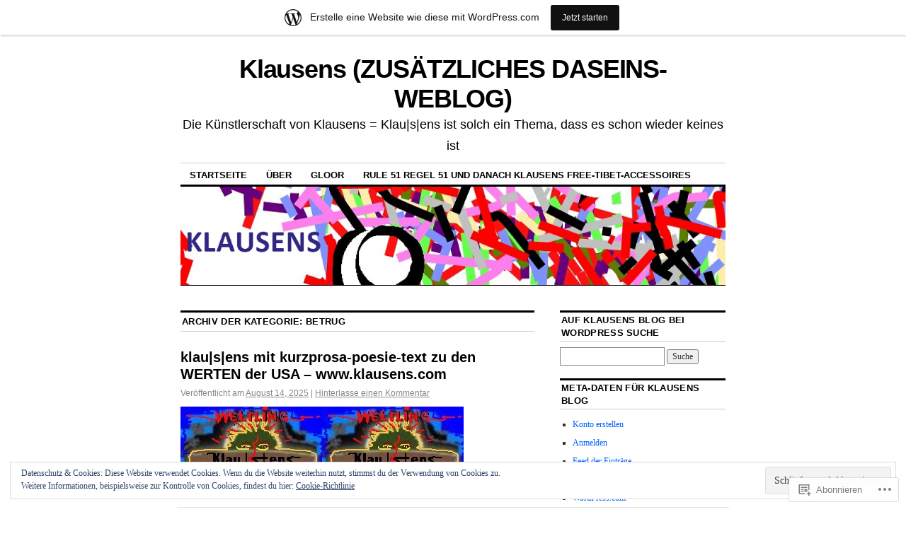

--- FILE ---
content_type: text/html; charset=UTF-8
request_url: https://klausens.wordpress.com/category/betrug-2/
body_size: 52218
content:
<!DOCTYPE html>
<!--[if IE 6]>
<html id="ie6" lang="de-DE">
<![endif]-->
<!--[if IE 8]>
<html id="ie8" lang="de-DE">
<![endif]-->
<!--[if (!IE)]><!-->
<html lang="de-DE">
<!--<![endif]-->

<head>
<meta charset="UTF-8" />
<title>Betrug | Klausens (ZUSÄTZLICHES DASEINS-WEBLOG)</title>
<link rel="profile" href="http://gmpg.org/xfn/11" />
<link rel="pingback" href="https://klausens.wordpress.com/xmlrpc.php" />
<meta name='robots' content='max-image-preview:large' />
<link rel='dns-prefetch' href='//s0.wp.com' />
<link rel='dns-prefetch' href='//af.pubmine.com' />
<link rel="alternate" type="application/rss+xml" title="Klausens (ZUSÄTZLICHES DASEINS-WEBLOG) &raquo; Feed" href="https://klausens.wordpress.com/feed/" />
<link rel="alternate" type="application/rss+xml" title="Klausens (ZUSÄTZLICHES DASEINS-WEBLOG) &raquo; Kommentar-Feed" href="https://klausens.wordpress.com/comments/feed/" />
<link rel="alternate" type="application/rss+xml" title="Klausens (ZUSÄTZLICHES DASEINS-WEBLOG) &raquo; Betrug Kategorie-Feed" href="https://klausens.wordpress.com/category/betrug-2/feed/" />
	<script type="text/javascript">
		/* <![CDATA[ */
		function addLoadEvent(func) {
			var oldonload = window.onload;
			if (typeof window.onload != 'function') {
				window.onload = func;
			} else {
				window.onload = function () {
					oldonload();
					func();
				}
			}
		}
		/* ]]> */
	</script>
	<link crossorigin='anonymous' rel='stylesheet' id='all-css-0-1' href='/_static/??-eJxljd0KwjAMhV/IGocy8UJ8lq6LJVualiVl7O03QWXi5fn7DszFhSyGYpCqK1wjicJMfURTwLqleSR07GcwTIW9oYLawngMqgfYATrO8YtIfhrRSKLr/ARb9df5G+/eB7Tiw/jWoFUg5b7ydkzyJCFDp2HKzB+9vHCPdG+ubdNeTrf2PKx2K1Fv&cssminify=yes' type='text/css' media='all' />
<style id='wp-emoji-styles-inline-css'>

	img.wp-smiley, img.emoji {
		display: inline !important;
		border: none !important;
		box-shadow: none !important;
		height: 1em !important;
		width: 1em !important;
		margin: 0 0.07em !important;
		vertical-align: -0.1em !important;
		background: none !important;
		padding: 0 !important;
	}
/*# sourceURL=wp-emoji-styles-inline-css */
</style>
<link crossorigin='anonymous' rel='stylesheet' id='all-css-2-1' href='/wp-content/plugins/gutenberg-core/v22.4.2/build/styles/block-library/style.min.css?m=1769608164i&cssminify=yes' type='text/css' media='all' />
<style id='wp-block-library-inline-css'>
.has-text-align-justify {
	text-align:justify;
}
.has-text-align-justify{text-align:justify;}

/*# sourceURL=wp-block-library-inline-css */
</style><style id='wp-block-image-inline-css'>
.wp-block-image>a,.wp-block-image>figure>a{display:inline-block}.wp-block-image img{box-sizing:border-box;height:auto;max-width:100%;vertical-align:bottom}@media not (prefers-reduced-motion){.wp-block-image img.hide{visibility:hidden}.wp-block-image img.show{animation:show-content-image .4s}}.wp-block-image[style*=border-radius] img,.wp-block-image[style*=border-radius]>a{border-radius:inherit}.wp-block-image.has-custom-border img{box-sizing:border-box}.wp-block-image.aligncenter{text-align:center}.wp-block-image.alignfull>a,.wp-block-image.alignwide>a{width:100%}.wp-block-image.alignfull img,.wp-block-image.alignwide img{height:auto;width:100%}.wp-block-image .aligncenter,.wp-block-image .alignleft,.wp-block-image .alignright,.wp-block-image.aligncenter,.wp-block-image.alignleft,.wp-block-image.alignright{display:table}.wp-block-image .aligncenter>figcaption,.wp-block-image .alignleft>figcaption,.wp-block-image .alignright>figcaption,.wp-block-image.aligncenter>figcaption,.wp-block-image.alignleft>figcaption,.wp-block-image.alignright>figcaption{caption-side:bottom;display:table-caption}.wp-block-image .alignleft{float:left;margin:.5em 1em .5em 0}.wp-block-image .alignright{float:right;margin:.5em 0 .5em 1em}.wp-block-image .aligncenter{margin-left:auto;margin-right:auto}.wp-block-image :where(figcaption){margin-bottom:1em;margin-top:.5em}.wp-block-image.is-style-circle-mask img{border-radius:9999px}@supports ((-webkit-mask-image:none) or (mask-image:none)) or (-webkit-mask-image:none){.wp-block-image.is-style-circle-mask img{border-radius:0;-webkit-mask-image:url('data:image/svg+xml;utf8,<svg viewBox="0 0 100 100" xmlns="http://www.w3.org/2000/svg"><circle cx="50" cy="50" r="50"/></svg>');mask-image:url('data:image/svg+xml;utf8,<svg viewBox="0 0 100 100" xmlns="http://www.w3.org/2000/svg"><circle cx="50" cy="50" r="50"/></svg>');mask-mode:alpha;-webkit-mask-position:center;mask-position:center;-webkit-mask-repeat:no-repeat;mask-repeat:no-repeat;-webkit-mask-size:contain;mask-size:contain}}:root :where(.wp-block-image.is-style-rounded img,.wp-block-image .is-style-rounded img){border-radius:9999px}.wp-block-image figure{margin:0}.wp-lightbox-container{display:flex;flex-direction:column;position:relative}.wp-lightbox-container img{cursor:zoom-in}.wp-lightbox-container img:hover+button{opacity:1}.wp-lightbox-container button{align-items:center;backdrop-filter:blur(16px) saturate(180%);background-color:#5a5a5a40;border:none;border-radius:4px;cursor:zoom-in;display:flex;height:20px;justify-content:center;opacity:0;padding:0;position:absolute;right:16px;text-align:center;top:16px;width:20px;z-index:100}@media not (prefers-reduced-motion){.wp-lightbox-container button{transition:opacity .2s ease}}.wp-lightbox-container button:focus-visible{outline:3px auto #5a5a5a40;outline:3px auto -webkit-focus-ring-color;outline-offset:3px}.wp-lightbox-container button:hover{cursor:pointer;opacity:1}.wp-lightbox-container button:focus{opacity:1}.wp-lightbox-container button:focus,.wp-lightbox-container button:hover,.wp-lightbox-container button:not(:hover):not(:active):not(.has-background){background-color:#5a5a5a40;border:none}.wp-lightbox-overlay{box-sizing:border-box;cursor:zoom-out;height:100vh;left:0;overflow:hidden;position:fixed;top:0;visibility:hidden;width:100%;z-index:100000}.wp-lightbox-overlay .close-button{align-items:center;cursor:pointer;display:flex;justify-content:center;min-height:40px;min-width:40px;padding:0;position:absolute;right:calc(env(safe-area-inset-right) + 16px);top:calc(env(safe-area-inset-top) + 16px);z-index:5000000}.wp-lightbox-overlay .close-button:focus,.wp-lightbox-overlay .close-button:hover,.wp-lightbox-overlay .close-button:not(:hover):not(:active):not(.has-background){background:none;border:none}.wp-lightbox-overlay .lightbox-image-container{height:var(--wp--lightbox-container-height);left:50%;overflow:hidden;position:absolute;top:50%;transform:translate(-50%,-50%);transform-origin:top left;width:var(--wp--lightbox-container-width);z-index:9999999999}.wp-lightbox-overlay .wp-block-image{align-items:center;box-sizing:border-box;display:flex;height:100%;justify-content:center;margin:0;position:relative;transform-origin:0 0;width:100%;z-index:3000000}.wp-lightbox-overlay .wp-block-image img{height:var(--wp--lightbox-image-height);min-height:var(--wp--lightbox-image-height);min-width:var(--wp--lightbox-image-width);width:var(--wp--lightbox-image-width)}.wp-lightbox-overlay .wp-block-image figcaption{display:none}.wp-lightbox-overlay button{background:none;border:none}.wp-lightbox-overlay .scrim{background-color:#fff;height:100%;opacity:.9;position:absolute;width:100%;z-index:2000000}.wp-lightbox-overlay.active{visibility:visible}@media not (prefers-reduced-motion){.wp-lightbox-overlay.active{animation:turn-on-visibility .25s both}.wp-lightbox-overlay.active img{animation:turn-on-visibility .35s both}.wp-lightbox-overlay.show-closing-animation:not(.active){animation:turn-off-visibility .35s both}.wp-lightbox-overlay.show-closing-animation:not(.active) img{animation:turn-off-visibility .25s both}.wp-lightbox-overlay.zoom.active{animation:none;opacity:1;visibility:visible}.wp-lightbox-overlay.zoom.active .lightbox-image-container{animation:lightbox-zoom-in .4s}.wp-lightbox-overlay.zoom.active .lightbox-image-container img{animation:none}.wp-lightbox-overlay.zoom.active .scrim{animation:turn-on-visibility .4s forwards}.wp-lightbox-overlay.zoom.show-closing-animation:not(.active){animation:none}.wp-lightbox-overlay.zoom.show-closing-animation:not(.active) .lightbox-image-container{animation:lightbox-zoom-out .4s}.wp-lightbox-overlay.zoom.show-closing-animation:not(.active) .lightbox-image-container img{animation:none}.wp-lightbox-overlay.zoom.show-closing-animation:not(.active) .scrim{animation:turn-off-visibility .4s forwards}}@keyframes show-content-image{0%{visibility:hidden}99%{visibility:hidden}to{visibility:visible}}@keyframes turn-on-visibility{0%{opacity:0}to{opacity:1}}@keyframes turn-off-visibility{0%{opacity:1;visibility:visible}99%{opacity:0;visibility:visible}to{opacity:0;visibility:hidden}}@keyframes lightbox-zoom-in{0%{transform:translate(calc((-100vw + var(--wp--lightbox-scrollbar-width))/2 + var(--wp--lightbox-initial-left-position)),calc(-50vh + var(--wp--lightbox-initial-top-position))) scale(var(--wp--lightbox-scale))}to{transform:translate(-50%,-50%) scale(1)}}@keyframes lightbox-zoom-out{0%{transform:translate(-50%,-50%) scale(1);visibility:visible}99%{visibility:visible}to{transform:translate(calc((-100vw + var(--wp--lightbox-scrollbar-width))/2 + var(--wp--lightbox-initial-left-position)),calc(-50vh + var(--wp--lightbox-initial-top-position))) scale(var(--wp--lightbox-scale));visibility:hidden}}
/*# sourceURL=https://s0.wp.com/wp-content/plugins/gutenberg-core/v22.4.2/build/styles/block-library/image/style.min.css */
</style>
<style id='wp-block-paragraph-inline-css'>
.is-small-text{font-size:.875em}.is-regular-text{font-size:1em}.is-large-text{font-size:2.25em}.is-larger-text{font-size:3em}.has-drop-cap:not(:focus):first-letter{float:left;font-size:8.4em;font-style:normal;font-weight:100;line-height:.68;margin:.05em .1em 0 0;text-transform:uppercase}body.rtl .has-drop-cap:not(:focus):first-letter{float:none;margin-left:.1em}p.has-drop-cap.has-background{overflow:hidden}:root :where(p.has-background){padding:1.25em 2.375em}:where(p.has-text-color:not(.has-link-color)) a{color:inherit}p.has-text-align-left[style*="writing-mode:vertical-lr"],p.has-text-align-right[style*="writing-mode:vertical-rl"]{rotate:180deg}
/*# sourceURL=https://s0.wp.com/wp-content/plugins/gutenberg-core/v22.4.2/build/styles/block-library/paragraph/style.min.css */
</style>
<style id='global-styles-inline-css'>
:root{--wp--preset--aspect-ratio--square: 1;--wp--preset--aspect-ratio--4-3: 4/3;--wp--preset--aspect-ratio--3-4: 3/4;--wp--preset--aspect-ratio--3-2: 3/2;--wp--preset--aspect-ratio--2-3: 2/3;--wp--preset--aspect-ratio--16-9: 16/9;--wp--preset--aspect-ratio--9-16: 9/16;--wp--preset--color--black: #000000;--wp--preset--color--cyan-bluish-gray: #abb8c3;--wp--preset--color--white: #ffffff;--wp--preset--color--pale-pink: #f78da7;--wp--preset--color--vivid-red: #cf2e2e;--wp--preset--color--luminous-vivid-orange: #ff6900;--wp--preset--color--luminous-vivid-amber: #fcb900;--wp--preset--color--light-green-cyan: #7bdcb5;--wp--preset--color--vivid-green-cyan: #00d084;--wp--preset--color--pale-cyan-blue: #8ed1fc;--wp--preset--color--vivid-cyan-blue: #0693e3;--wp--preset--color--vivid-purple: #9b51e0;--wp--preset--gradient--vivid-cyan-blue-to-vivid-purple: linear-gradient(135deg,rgb(6,147,227) 0%,rgb(155,81,224) 100%);--wp--preset--gradient--light-green-cyan-to-vivid-green-cyan: linear-gradient(135deg,rgb(122,220,180) 0%,rgb(0,208,130) 100%);--wp--preset--gradient--luminous-vivid-amber-to-luminous-vivid-orange: linear-gradient(135deg,rgb(252,185,0) 0%,rgb(255,105,0) 100%);--wp--preset--gradient--luminous-vivid-orange-to-vivid-red: linear-gradient(135deg,rgb(255,105,0) 0%,rgb(207,46,46) 100%);--wp--preset--gradient--very-light-gray-to-cyan-bluish-gray: linear-gradient(135deg,rgb(238,238,238) 0%,rgb(169,184,195) 100%);--wp--preset--gradient--cool-to-warm-spectrum: linear-gradient(135deg,rgb(74,234,220) 0%,rgb(151,120,209) 20%,rgb(207,42,186) 40%,rgb(238,44,130) 60%,rgb(251,105,98) 80%,rgb(254,248,76) 100%);--wp--preset--gradient--blush-light-purple: linear-gradient(135deg,rgb(255,206,236) 0%,rgb(152,150,240) 100%);--wp--preset--gradient--blush-bordeaux: linear-gradient(135deg,rgb(254,205,165) 0%,rgb(254,45,45) 50%,rgb(107,0,62) 100%);--wp--preset--gradient--luminous-dusk: linear-gradient(135deg,rgb(255,203,112) 0%,rgb(199,81,192) 50%,rgb(65,88,208) 100%);--wp--preset--gradient--pale-ocean: linear-gradient(135deg,rgb(255,245,203) 0%,rgb(182,227,212) 50%,rgb(51,167,181) 100%);--wp--preset--gradient--electric-grass: linear-gradient(135deg,rgb(202,248,128) 0%,rgb(113,206,126) 100%);--wp--preset--gradient--midnight: linear-gradient(135deg,rgb(2,3,129) 0%,rgb(40,116,252) 100%);--wp--preset--font-size--small: 13px;--wp--preset--font-size--medium: 20px;--wp--preset--font-size--large: 36px;--wp--preset--font-size--x-large: 42px;--wp--preset--font-family--albert-sans: 'Albert Sans', sans-serif;--wp--preset--font-family--alegreya: Alegreya, serif;--wp--preset--font-family--arvo: Arvo, serif;--wp--preset--font-family--bodoni-moda: 'Bodoni Moda', serif;--wp--preset--font-family--bricolage-grotesque: 'Bricolage Grotesque', sans-serif;--wp--preset--font-family--cabin: Cabin, sans-serif;--wp--preset--font-family--chivo: Chivo, sans-serif;--wp--preset--font-family--commissioner: Commissioner, sans-serif;--wp--preset--font-family--cormorant: Cormorant, serif;--wp--preset--font-family--courier-prime: 'Courier Prime', monospace;--wp--preset--font-family--crimson-pro: 'Crimson Pro', serif;--wp--preset--font-family--dm-mono: 'DM Mono', monospace;--wp--preset--font-family--dm-sans: 'DM Sans', sans-serif;--wp--preset--font-family--dm-serif-display: 'DM Serif Display', serif;--wp--preset--font-family--domine: Domine, serif;--wp--preset--font-family--eb-garamond: 'EB Garamond', serif;--wp--preset--font-family--epilogue: Epilogue, sans-serif;--wp--preset--font-family--fahkwang: Fahkwang, sans-serif;--wp--preset--font-family--figtree: Figtree, sans-serif;--wp--preset--font-family--fira-sans: 'Fira Sans', sans-serif;--wp--preset--font-family--fjalla-one: 'Fjalla One', sans-serif;--wp--preset--font-family--fraunces: Fraunces, serif;--wp--preset--font-family--gabarito: Gabarito, system-ui;--wp--preset--font-family--ibm-plex-mono: 'IBM Plex Mono', monospace;--wp--preset--font-family--ibm-plex-sans: 'IBM Plex Sans', sans-serif;--wp--preset--font-family--ibarra-real-nova: 'Ibarra Real Nova', serif;--wp--preset--font-family--instrument-serif: 'Instrument Serif', serif;--wp--preset--font-family--inter: Inter, sans-serif;--wp--preset--font-family--josefin-sans: 'Josefin Sans', sans-serif;--wp--preset--font-family--jost: Jost, sans-serif;--wp--preset--font-family--libre-baskerville: 'Libre Baskerville', serif;--wp--preset--font-family--libre-franklin: 'Libre Franklin', sans-serif;--wp--preset--font-family--literata: Literata, serif;--wp--preset--font-family--lora: Lora, serif;--wp--preset--font-family--merriweather: Merriweather, serif;--wp--preset--font-family--montserrat: Montserrat, sans-serif;--wp--preset--font-family--newsreader: Newsreader, serif;--wp--preset--font-family--noto-sans-mono: 'Noto Sans Mono', sans-serif;--wp--preset--font-family--nunito: Nunito, sans-serif;--wp--preset--font-family--open-sans: 'Open Sans', sans-serif;--wp--preset--font-family--overpass: Overpass, sans-serif;--wp--preset--font-family--pt-serif: 'PT Serif', serif;--wp--preset--font-family--petrona: Petrona, serif;--wp--preset--font-family--piazzolla: Piazzolla, serif;--wp--preset--font-family--playfair-display: 'Playfair Display', serif;--wp--preset--font-family--plus-jakarta-sans: 'Plus Jakarta Sans', sans-serif;--wp--preset--font-family--poppins: Poppins, sans-serif;--wp--preset--font-family--raleway: Raleway, sans-serif;--wp--preset--font-family--roboto: Roboto, sans-serif;--wp--preset--font-family--roboto-slab: 'Roboto Slab', serif;--wp--preset--font-family--rubik: Rubik, sans-serif;--wp--preset--font-family--rufina: Rufina, serif;--wp--preset--font-family--sora: Sora, sans-serif;--wp--preset--font-family--source-sans-3: 'Source Sans 3', sans-serif;--wp--preset--font-family--source-serif-4: 'Source Serif 4', serif;--wp--preset--font-family--space-mono: 'Space Mono', monospace;--wp--preset--font-family--syne: Syne, sans-serif;--wp--preset--font-family--texturina: Texturina, serif;--wp--preset--font-family--urbanist: Urbanist, sans-serif;--wp--preset--font-family--work-sans: 'Work Sans', sans-serif;--wp--preset--spacing--20: 0.44rem;--wp--preset--spacing--30: 0.67rem;--wp--preset--spacing--40: 1rem;--wp--preset--spacing--50: 1.5rem;--wp--preset--spacing--60: 2.25rem;--wp--preset--spacing--70: 3.38rem;--wp--preset--spacing--80: 5.06rem;--wp--preset--shadow--natural: 6px 6px 9px rgba(0, 0, 0, 0.2);--wp--preset--shadow--deep: 12px 12px 50px rgba(0, 0, 0, 0.4);--wp--preset--shadow--sharp: 6px 6px 0px rgba(0, 0, 0, 0.2);--wp--preset--shadow--outlined: 6px 6px 0px -3px rgb(255, 255, 255), 6px 6px rgb(0, 0, 0);--wp--preset--shadow--crisp: 6px 6px 0px rgb(0, 0, 0);}:where(body) { margin: 0; }:where(.is-layout-flex){gap: 0.5em;}:where(.is-layout-grid){gap: 0.5em;}body .is-layout-flex{display: flex;}.is-layout-flex{flex-wrap: wrap;align-items: center;}.is-layout-flex > :is(*, div){margin: 0;}body .is-layout-grid{display: grid;}.is-layout-grid > :is(*, div){margin: 0;}body{padding-top: 0px;padding-right: 0px;padding-bottom: 0px;padding-left: 0px;}:root :where(.wp-element-button, .wp-block-button__link){background-color: #32373c;border-width: 0;color: #fff;font-family: inherit;font-size: inherit;font-style: inherit;font-weight: inherit;letter-spacing: inherit;line-height: inherit;padding-top: calc(0.667em + 2px);padding-right: calc(1.333em + 2px);padding-bottom: calc(0.667em + 2px);padding-left: calc(1.333em + 2px);text-decoration: none;text-transform: inherit;}.has-black-color{color: var(--wp--preset--color--black) !important;}.has-cyan-bluish-gray-color{color: var(--wp--preset--color--cyan-bluish-gray) !important;}.has-white-color{color: var(--wp--preset--color--white) !important;}.has-pale-pink-color{color: var(--wp--preset--color--pale-pink) !important;}.has-vivid-red-color{color: var(--wp--preset--color--vivid-red) !important;}.has-luminous-vivid-orange-color{color: var(--wp--preset--color--luminous-vivid-orange) !important;}.has-luminous-vivid-amber-color{color: var(--wp--preset--color--luminous-vivid-amber) !important;}.has-light-green-cyan-color{color: var(--wp--preset--color--light-green-cyan) !important;}.has-vivid-green-cyan-color{color: var(--wp--preset--color--vivid-green-cyan) !important;}.has-pale-cyan-blue-color{color: var(--wp--preset--color--pale-cyan-blue) !important;}.has-vivid-cyan-blue-color{color: var(--wp--preset--color--vivid-cyan-blue) !important;}.has-vivid-purple-color{color: var(--wp--preset--color--vivid-purple) !important;}.has-black-background-color{background-color: var(--wp--preset--color--black) !important;}.has-cyan-bluish-gray-background-color{background-color: var(--wp--preset--color--cyan-bluish-gray) !important;}.has-white-background-color{background-color: var(--wp--preset--color--white) !important;}.has-pale-pink-background-color{background-color: var(--wp--preset--color--pale-pink) !important;}.has-vivid-red-background-color{background-color: var(--wp--preset--color--vivid-red) !important;}.has-luminous-vivid-orange-background-color{background-color: var(--wp--preset--color--luminous-vivid-orange) !important;}.has-luminous-vivid-amber-background-color{background-color: var(--wp--preset--color--luminous-vivid-amber) !important;}.has-light-green-cyan-background-color{background-color: var(--wp--preset--color--light-green-cyan) !important;}.has-vivid-green-cyan-background-color{background-color: var(--wp--preset--color--vivid-green-cyan) !important;}.has-pale-cyan-blue-background-color{background-color: var(--wp--preset--color--pale-cyan-blue) !important;}.has-vivid-cyan-blue-background-color{background-color: var(--wp--preset--color--vivid-cyan-blue) !important;}.has-vivid-purple-background-color{background-color: var(--wp--preset--color--vivid-purple) !important;}.has-black-border-color{border-color: var(--wp--preset--color--black) !important;}.has-cyan-bluish-gray-border-color{border-color: var(--wp--preset--color--cyan-bluish-gray) !important;}.has-white-border-color{border-color: var(--wp--preset--color--white) !important;}.has-pale-pink-border-color{border-color: var(--wp--preset--color--pale-pink) !important;}.has-vivid-red-border-color{border-color: var(--wp--preset--color--vivid-red) !important;}.has-luminous-vivid-orange-border-color{border-color: var(--wp--preset--color--luminous-vivid-orange) !important;}.has-luminous-vivid-amber-border-color{border-color: var(--wp--preset--color--luminous-vivid-amber) !important;}.has-light-green-cyan-border-color{border-color: var(--wp--preset--color--light-green-cyan) !important;}.has-vivid-green-cyan-border-color{border-color: var(--wp--preset--color--vivid-green-cyan) !important;}.has-pale-cyan-blue-border-color{border-color: var(--wp--preset--color--pale-cyan-blue) !important;}.has-vivid-cyan-blue-border-color{border-color: var(--wp--preset--color--vivid-cyan-blue) !important;}.has-vivid-purple-border-color{border-color: var(--wp--preset--color--vivid-purple) !important;}.has-vivid-cyan-blue-to-vivid-purple-gradient-background{background: var(--wp--preset--gradient--vivid-cyan-blue-to-vivid-purple) !important;}.has-light-green-cyan-to-vivid-green-cyan-gradient-background{background: var(--wp--preset--gradient--light-green-cyan-to-vivid-green-cyan) !important;}.has-luminous-vivid-amber-to-luminous-vivid-orange-gradient-background{background: var(--wp--preset--gradient--luminous-vivid-amber-to-luminous-vivid-orange) !important;}.has-luminous-vivid-orange-to-vivid-red-gradient-background{background: var(--wp--preset--gradient--luminous-vivid-orange-to-vivid-red) !important;}.has-very-light-gray-to-cyan-bluish-gray-gradient-background{background: var(--wp--preset--gradient--very-light-gray-to-cyan-bluish-gray) !important;}.has-cool-to-warm-spectrum-gradient-background{background: var(--wp--preset--gradient--cool-to-warm-spectrum) !important;}.has-blush-light-purple-gradient-background{background: var(--wp--preset--gradient--blush-light-purple) !important;}.has-blush-bordeaux-gradient-background{background: var(--wp--preset--gradient--blush-bordeaux) !important;}.has-luminous-dusk-gradient-background{background: var(--wp--preset--gradient--luminous-dusk) !important;}.has-pale-ocean-gradient-background{background: var(--wp--preset--gradient--pale-ocean) !important;}.has-electric-grass-gradient-background{background: var(--wp--preset--gradient--electric-grass) !important;}.has-midnight-gradient-background{background: var(--wp--preset--gradient--midnight) !important;}.has-small-font-size{font-size: var(--wp--preset--font-size--small) !important;}.has-medium-font-size{font-size: var(--wp--preset--font-size--medium) !important;}.has-large-font-size{font-size: var(--wp--preset--font-size--large) !important;}.has-x-large-font-size{font-size: var(--wp--preset--font-size--x-large) !important;}.has-albert-sans-font-family{font-family: var(--wp--preset--font-family--albert-sans) !important;}.has-alegreya-font-family{font-family: var(--wp--preset--font-family--alegreya) !important;}.has-arvo-font-family{font-family: var(--wp--preset--font-family--arvo) !important;}.has-bodoni-moda-font-family{font-family: var(--wp--preset--font-family--bodoni-moda) !important;}.has-bricolage-grotesque-font-family{font-family: var(--wp--preset--font-family--bricolage-grotesque) !important;}.has-cabin-font-family{font-family: var(--wp--preset--font-family--cabin) !important;}.has-chivo-font-family{font-family: var(--wp--preset--font-family--chivo) !important;}.has-commissioner-font-family{font-family: var(--wp--preset--font-family--commissioner) !important;}.has-cormorant-font-family{font-family: var(--wp--preset--font-family--cormorant) !important;}.has-courier-prime-font-family{font-family: var(--wp--preset--font-family--courier-prime) !important;}.has-crimson-pro-font-family{font-family: var(--wp--preset--font-family--crimson-pro) !important;}.has-dm-mono-font-family{font-family: var(--wp--preset--font-family--dm-mono) !important;}.has-dm-sans-font-family{font-family: var(--wp--preset--font-family--dm-sans) !important;}.has-dm-serif-display-font-family{font-family: var(--wp--preset--font-family--dm-serif-display) !important;}.has-domine-font-family{font-family: var(--wp--preset--font-family--domine) !important;}.has-eb-garamond-font-family{font-family: var(--wp--preset--font-family--eb-garamond) !important;}.has-epilogue-font-family{font-family: var(--wp--preset--font-family--epilogue) !important;}.has-fahkwang-font-family{font-family: var(--wp--preset--font-family--fahkwang) !important;}.has-figtree-font-family{font-family: var(--wp--preset--font-family--figtree) !important;}.has-fira-sans-font-family{font-family: var(--wp--preset--font-family--fira-sans) !important;}.has-fjalla-one-font-family{font-family: var(--wp--preset--font-family--fjalla-one) !important;}.has-fraunces-font-family{font-family: var(--wp--preset--font-family--fraunces) !important;}.has-gabarito-font-family{font-family: var(--wp--preset--font-family--gabarito) !important;}.has-ibm-plex-mono-font-family{font-family: var(--wp--preset--font-family--ibm-plex-mono) !important;}.has-ibm-plex-sans-font-family{font-family: var(--wp--preset--font-family--ibm-plex-sans) !important;}.has-ibarra-real-nova-font-family{font-family: var(--wp--preset--font-family--ibarra-real-nova) !important;}.has-instrument-serif-font-family{font-family: var(--wp--preset--font-family--instrument-serif) !important;}.has-inter-font-family{font-family: var(--wp--preset--font-family--inter) !important;}.has-josefin-sans-font-family{font-family: var(--wp--preset--font-family--josefin-sans) !important;}.has-jost-font-family{font-family: var(--wp--preset--font-family--jost) !important;}.has-libre-baskerville-font-family{font-family: var(--wp--preset--font-family--libre-baskerville) !important;}.has-libre-franklin-font-family{font-family: var(--wp--preset--font-family--libre-franklin) !important;}.has-literata-font-family{font-family: var(--wp--preset--font-family--literata) !important;}.has-lora-font-family{font-family: var(--wp--preset--font-family--lora) !important;}.has-merriweather-font-family{font-family: var(--wp--preset--font-family--merriweather) !important;}.has-montserrat-font-family{font-family: var(--wp--preset--font-family--montserrat) !important;}.has-newsreader-font-family{font-family: var(--wp--preset--font-family--newsreader) !important;}.has-noto-sans-mono-font-family{font-family: var(--wp--preset--font-family--noto-sans-mono) !important;}.has-nunito-font-family{font-family: var(--wp--preset--font-family--nunito) !important;}.has-open-sans-font-family{font-family: var(--wp--preset--font-family--open-sans) !important;}.has-overpass-font-family{font-family: var(--wp--preset--font-family--overpass) !important;}.has-pt-serif-font-family{font-family: var(--wp--preset--font-family--pt-serif) !important;}.has-petrona-font-family{font-family: var(--wp--preset--font-family--petrona) !important;}.has-piazzolla-font-family{font-family: var(--wp--preset--font-family--piazzolla) !important;}.has-playfair-display-font-family{font-family: var(--wp--preset--font-family--playfair-display) !important;}.has-plus-jakarta-sans-font-family{font-family: var(--wp--preset--font-family--plus-jakarta-sans) !important;}.has-poppins-font-family{font-family: var(--wp--preset--font-family--poppins) !important;}.has-raleway-font-family{font-family: var(--wp--preset--font-family--raleway) !important;}.has-roboto-font-family{font-family: var(--wp--preset--font-family--roboto) !important;}.has-roboto-slab-font-family{font-family: var(--wp--preset--font-family--roboto-slab) !important;}.has-rubik-font-family{font-family: var(--wp--preset--font-family--rubik) !important;}.has-rufina-font-family{font-family: var(--wp--preset--font-family--rufina) !important;}.has-sora-font-family{font-family: var(--wp--preset--font-family--sora) !important;}.has-source-sans-3-font-family{font-family: var(--wp--preset--font-family--source-sans-3) !important;}.has-source-serif-4-font-family{font-family: var(--wp--preset--font-family--source-serif-4) !important;}.has-space-mono-font-family{font-family: var(--wp--preset--font-family--space-mono) !important;}.has-syne-font-family{font-family: var(--wp--preset--font-family--syne) !important;}.has-texturina-font-family{font-family: var(--wp--preset--font-family--texturina) !important;}.has-urbanist-font-family{font-family: var(--wp--preset--font-family--urbanist) !important;}.has-work-sans-font-family{font-family: var(--wp--preset--font-family--work-sans) !important;}
/*# sourceURL=global-styles-inline-css */
</style>

<style id='classic-theme-styles-inline-css'>
.wp-block-button__link{background-color:#32373c;border-radius:9999px;box-shadow:none;color:#fff;font-size:1.125em;padding:calc(.667em + 2px) calc(1.333em + 2px);text-decoration:none}.wp-block-file__button{background:#32373c;color:#fff}.wp-block-accordion-heading{margin:0}.wp-block-accordion-heading__toggle{background-color:inherit!important;color:inherit!important}.wp-block-accordion-heading__toggle:not(:focus-visible){outline:none}.wp-block-accordion-heading__toggle:focus,.wp-block-accordion-heading__toggle:hover{background-color:inherit!important;border:none;box-shadow:none;color:inherit;padding:var(--wp--preset--spacing--20,1em) 0;text-decoration:none}.wp-block-accordion-heading__toggle:focus-visible{outline:auto;outline-offset:0}
/*# sourceURL=/wp-content/plugins/gutenberg-core/v22.4.2/build/styles/block-library/classic.min.css */
</style>
<link crossorigin='anonymous' rel='stylesheet' id='all-css-4-1' href='/_static/??-eJx9kNsOwjAIQH9IRqbL1Afjt3QVJ9pbSqfx72Uu8RLNXgiQc4AWbwlsDIVCweSGnoOgjZ2L9iK4rOpNVYOwT44g07Vq8MBSXgRIuTuqrMgCPwb5Ad6zMmnfJ1NGwtOBDTnyis1pt6QOdF3KJAIaPQ8eyklF+fGmNqahG9cZx4Hw/2H/SA52ouG5dO6qTPrsXtMelfoo56SeIuhnmcIxfBVwdIbzqO79rl43dbtdrZbt+QGphJW2&cssminify=yes' type='text/css' media='all' />
<style id='jetpack-global-styles-frontend-style-inline-css'>
:root { --font-headings: unset; --font-base: unset; --font-headings-default: -apple-system,BlinkMacSystemFont,"Segoe UI",Roboto,Oxygen-Sans,Ubuntu,Cantarell,"Helvetica Neue",sans-serif; --font-base-default: -apple-system,BlinkMacSystemFont,"Segoe UI",Roboto,Oxygen-Sans,Ubuntu,Cantarell,"Helvetica Neue",sans-serif;}
/*# sourceURL=jetpack-global-styles-frontend-style-inline-css */
</style>
<link crossorigin='anonymous' rel='stylesheet' id='all-css-6-1' href='/wp-content/themes/h4/global.css?m=1420737423i&cssminify=yes' type='text/css' media='all' />
<script type="text/javascript" id="wpcom-actionbar-placeholder-js-extra">
/* <![CDATA[ */
var actionbardata = {"siteID":"2102173","postID":"0","siteURL":"https://klausens.wordpress.com","xhrURL":"https://klausens.wordpress.com/wp-admin/admin-ajax.php","nonce":"25beab2906","isLoggedIn":"","statusMessage":"","subsEmailDefault":"instantly","proxyScriptUrl":"https://s0.wp.com/wp-content/js/wpcom-proxy-request.js?m=1513050504i&amp;ver=20211021","i18n":{"followedText":"Neue Beitr\u00e4ge von dieser Website erscheinen nun in deinem \u003Ca href=\"https://wordpress.com/reader\"\u003EReader\u003C/a\u003E","foldBar":"Diese Leiste einklappen","unfoldBar":"Diese Leiste aufklappen","shortLinkCopied":"Kurzlink in Zwischenablage kopiert"}};
//# sourceURL=wpcom-actionbar-placeholder-js-extra
/* ]]> */
</script>
<script type="text/javascript" id="jetpack-mu-wpcom-settings-js-before">
/* <![CDATA[ */
var JETPACK_MU_WPCOM_SETTINGS = {"assetsUrl":"https://s0.wp.com/wp-content/mu-plugins/jetpack-mu-wpcom-plugin/sun/jetpack_vendor/automattic/jetpack-mu-wpcom/src/build/"};
//# sourceURL=jetpack-mu-wpcom-settings-js-before
/* ]]> */
</script>
<script crossorigin='anonymous' type='text/javascript'  src='/_static/??/wp-content/js/rlt-proxy.js,/wp-content/blog-plugins/wordads-classes/js/cmp/v2/cmp-non-gdpr.js?m=1720530689j'></script>
<script type="text/javascript" id="rlt-proxy-js-after">
/* <![CDATA[ */
	rltInitialize( {"token":null,"iframeOrigins":["https:\/\/widgets.wp.com"]} );
//# sourceURL=rlt-proxy-js-after
/* ]]> */
</script>
<link rel="EditURI" type="application/rsd+xml" title="RSD" href="https://klausens.wordpress.com/xmlrpc.php?rsd" />
<meta name="generator" content="WordPress.com" />

<!-- Jetpack Open Graph Tags -->
<meta property="og:type" content="website" />
<meta property="og:title" content="Betrug &#8211; Klausens (ZUSÄTZLICHES DASEINS-WEBLOG)" />
<meta property="og:url" content="https://klausens.wordpress.com/category/betrug-2/" />
<meta property="og:site_name" content="Klausens (ZUSÄTZLICHES DASEINS-WEBLOG)" />
<meta property="og:image" content="https://secure.gravatar.com/blavatar/9487272fcfa422ea93719c48bdc893b5e2c9f983ecffa990f57b5d2e34fdbb28?s=200&#038;ts=1769782652" />
<meta property="og:image:width" content="200" />
<meta property="og:image:height" content="200" />
<meta property="og:image:alt" content="" />
<meta property="og:locale" content="de_DE" />
<meta property="fb:app_id" content="249643311490" />
<meta name="twitter:creator" content="@KlausKlausens" />
<meta name="twitter:site" content="@KlausKlausens" />

<!-- End Jetpack Open Graph Tags -->
<link rel="shortcut icon" type="image/x-icon" href="https://secure.gravatar.com/blavatar/9487272fcfa422ea93719c48bdc893b5e2c9f983ecffa990f57b5d2e34fdbb28?s=32" sizes="16x16" />
<link rel="icon" type="image/x-icon" href="https://secure.gravatar.com/blavatar/9487272fcfa422ea93719c48bdc893b5e2c9f983ecffa990f57b5d2e34fdbb28?s=32" sizes="16x16" />
<link rel="apple-touch-icon" href="https://secure.gravatar.com/blavatar/9487272fcfa422ea93719c48bdc893b5e2c9f983ecffa990f57b5d2e34fdbb28?s=114" />
<link rel='openid.server' href='https://klausens.wordpress.com/?openidserver=1' />
<link rel='openid.delegate' href='https://klausens.wordpress.com/' />
<link rel="search" type="application/opensearchdescription+xml" href="https://klausens.wordpress.com/osd.xml" title="Klausens (ZUSÄTZLICHES DASEINS-WEBLOG)" />
<link rel="search" type="application/opensearchdescription+xml" href="https://s1.wp.com/opensearch.xml" title="WordPress.com" />
<style type="text/css">.recentcomments a{display:inline !important;padding:0 !important;margin:0 !important;}</style>		<style type="text/css">
			.recentcomments a {
				display: inline !important;
				padding: 0 !important;
				margin: 0 !important;
			}

			table.recentcommentsavatartop img.avatar, table.recentcommentsavatarend img.avatar {
				border: 0px;
				margin: 0;
			}

			table.recentcommentsavatartop a, table.recentcommentsavatarend a {
				border: 0px !important;
				background-color: transparent !important;
			}

			td.recentcommentsavatarend, td.recentcommentsavatartop {
				padding: 0px 0px 1px 0px;
				margin: 0px;
			}

			td.recentcommentstextend {
				border: none !important;
				padding: 0px 0px 2px 10px;
			}

			.rtl td.recentcommentstextend {
				padding: 0px 10px 2px 0px;
			}

			td.recentcommentstexttop {
				border: none;
				padding: 0px 0px 0px 10px;
			}

			.rtl td.recentcommentstexttop {
				padding: 0px 10px 0px 0px;
			}
		</style>
		<meta name="description" content="Beiträge über Betrug von klausens" />
<script type="text/javascript">
/* <![CDATA[ */
var wa_client = {}; wa_client.cmd = []; wa_client.config = { 'blog_id': 2102173, 'blog_language': 'de', 'is_wordads': false, 'hosting_type': 0, 'afp_account_id': null, 'afp_host_id': 5038568878849053, 'theme': 'pub/coraline', '_': { 'title': 'Werbung', 'privacy_settings': 'Datenschutz-Einstellungen' }, 'formats': [ 'belowpost', 'bottom_sticky', 'sidebar_sticky_right', 'sidebar', 'gutenberg_rectangle', 'gutenberg_leaderboard', 'gutenberg_mobile_leaderboard', 'gutenberg_skyscraper' ] };
/* ]]> */
</script>
		<script type="text/javascript">

			window.doNotSellCallback = function() {

				var linkElements = [
					'a[href="https://wordpress.com/?ref=footer_blog"]',
					'a[href="https://wordpress.com/?ref=footer_website"]',
					'a[href="https://wordpress.com/?ref=vertical_footer"]',
					'a[href^="https://wordpress.com/?ref=footer_segment_"]',
				].join(',');

				var dnsLink = document.createElement( 'a' );
				dnsLink.href = 'https://wordpress.com/de/advertising-program-optout/';
				dnsLink.classList.add( 'do-not-sell-link' );
				dnsLink.rel = 'nofollow';
				dnsLink.style.marginLeft = '0.5em';
				dnsLink.textContent = 'Meine persönlichen Informationen nicht verkaufen oder weitergeben';

				var creditLinks = document.querySelectorAll( linkElements );

				if ( 0 === creditLinks.length ) {
					return false;
				}

				Array.prototype.forEach.call( creditLinks, function( el ) {
					el.insertAdjacentElement( 'afterend', dnsLink );
				});

				return true;
			};

		</script>
		<script type="text/javascript">
	window.google_analytics_uacct = "UA-52447-2";
</script>

<script type="text/javascript">
	var _gaq = _gaq || [];
	_gaq.push(['_setAccount', 'UA-52447-2']);
	_gaq.push(['_gat._anonymizeIp']);
	_gaq.push(['_setDomainName', 'wordpress.com']);
	_gaq.push(['_initData']);
	_gaq.push(['_trackPageview']);

	(function() {
		var ga = document.createElement('script'); ga.type = 'text/javascript'; ga.async = true;
		ga.src = ('https:' == document.location.protocol ? 'https://ssl' : 'http://www') + '.google-analytics.com/ga.js';
		(document.getElementsByTagName('head')[0] || document.getElementsByTagName('body')[0]).appendChild(ga);
	})();
</script>
<link crossorigin='anonymous' rel='stylesheet' id='all-css-0-3' href='/_static/??-eJydjtkKwjAQRX/IdogL6oP4KZJOhjLtZCGTUPr3VlzAF1Efz+VyODClBmMoFAr42iSpPQeFgUqyOD4YtAa4cEDoJOKooBMnyi2qruBrgY+uCimgzbEqyevzHH703YMqi1uwU8ycCsfl+0at5/BnaGEh1/RWhPL8iW7+sz+Z/W5zPJitWQ9XT4eB1Q==&cssminify=yes' type='text/css' media='all' />
</head>

<body class="archive category category-betrug-2 category-35384092 wp-theme-pubcoraline customizer-styles-applied two-column content-sidebar jetpack-reblog-enabled has-marketing-bar has-marketing-bar-theme-coraline">
<div id="container" class="hfeed contain">
	<div id="header">
		<div id="masthead" role="banner">
						<div id="site-title">
				<span>
					<a href="https://klausens.wordpress.com/" title="Klausens (ZUSÄTZLICHES DASEINS-WEBLOG)" rel="home">Klausens (ZUSÄTZLICHES DASEINS-WEBLOG)</a>
				</span>
			</div>
			<div id="site-description">Die Künstlerschaft von Klausens = Klau|s|ens ist solch ein Thema, dass es schon wieder keines ist</div>
		</div><!-- #masthead -->

		<div id="access" role="navigation">
		  			<div class="skip-link screen-reader-text"><a href="#content" title="Zum Inhalt springen">Zum Inhalt springen</a></div>
						<div class="menu"><ul>
<li ><a href="https://klausens.wordpress.com/">Startseite</a></li><li class="page_item page-item-2"><a href="https://klausens.wordpress.com/&uuml;ber/">&Uuml;ber</a></li>
<li class="page_item page-item-17601"><a href="https://klausens.wordpress.com/gloor/">Gloor</a></li>
<li class="page_item page-item-25"><a href="https://klausens.wordpress.com/rule-51-regel-51-und-danach-klausens-free-tibet-accessoires/">Rule 51 Regel 51 und danach Klausens FREE-TIBET-ACCESSOIRES</a></li>
</ul></div>
		</div><!-- #access -->

		<div id="branding">
						<a href="https://klausens.wordpress.com/">
									<img src="https://klausens.wordpress.com/wp-content/uploads/2015/07/banner-cropped-kunstwerk-klausens-kreis-im-gewirr.jpg" width="990" height="179" alt="" />
							</a>
					</div><!-- #branding -->
	</div><!-- #header -->

	<div id="content-box">

<div id="content-container">
	<div id="content" role="main">

		<h1 class="page-title">Archiv der Kategorie: <span>Betrug</span></h1>
		
	<div id="nav-above" class="navigation">
		<div class="nav-previous"><a href="https://klausens.wordpress.com/category/betrug-2/page/2/" ><span class="meta-nav">&larr;</span> Ältere Beiträge</a></div>
		<div class="nav-next"></div>
	</div><!-- #nav-above -->




			<div id="post-19710" class="post-19710 post type-post status-publish format-standard hentry category-betrug-2 category-boese-menschen category-erfolg category-gedicht category-gefahr-2 category-gesellschaft category-katastrophe-2 category-klau-s-ens-2 category-klau-s-ens-kunstwerk-medien category-klausens category-klausens-kunstwerk category-kultur category-mensch-2 category-moral-2 category-nicht-kategorisiert category-politik category-verwahrlosung tag-ironie tag-klau-s-ens tag-klausens tag-kurzprosa tag-poesie tag-text tag-usa tag-werte tag-wut">
			<h2 class="entry-title"><a href="https://klausens.wordpress.com/2025/08/14/klausens-mit-kurzprosa-poesie-text-zu-den-werten-der-usa-www-klausens-com/" rel="bookmark">klau|s|ens mit kurzprosa-poesie-text zu den WERTEN der USA – www.klausens.com</a></h2>

			<div class="entry-meta">
				<span class="meta-prep meta-prep-author">Veröffentlicht am</span> <a href="https://klausens.wordpress.com/2025/08/14/klausens-mit-kurzprosa-poesie-text-zu-den-werten-der-usa-www-klausens-com/" title="2:50 pm" rel="bookmark"><span class="entry-date">August 14, 2025</span></a> <span class="comments-link"><span class="meta-sep">|</span> <a href="https://klausens.wordpress.com/2025/08/14/klausens-mit-kurzprosa-poesie-text-zu-den-werten-der-usa-www-klausens-com/#respond">Hinterlasse einen Kommentar</a></span>
			</div><!-- .entry-meta -->

				<div class="entry-content">
				
<p class="wp-block-paragraph"><a href="https://klausens.wordpress.com/wp-content/uploads/2012/07/doppelt-logo-blau-klausens-doch1.jpg"><img data-attachment-id="4301" data-permalink="https://klausens.wordpress.com/2012/07/15/klausens-sieht-nicht-nur-in-rumanien-die-abwicklungen-der-demokratie-durch-ihre-ausnutzer-www-klausens-com/doppelt-logo-blau-klausens-doch-2/" data-orig-file="https://klausens.wordpress.com/wp-content/uploads/2012/07/doppelt-logo-blau-klausens-doch1.jpg" data-orig-size="400,116" data-comments-opened="1" data-image-meta="{&quot;aperture&quot;:&quot;0&quot;,&quot;credit&quot;:&quot;&quot;,&quot;camera&quot;:&quot;&quot;,&quot;caption&quot;:&quot;&quot;,&quot;created_timestamp&quot;:&quot;0&quot;,&quot;copyright&quot;:&quot;&quot;,&quot;focal_length&quot;:&quot;0&quot;,&quot;iso&quot;:&quot;0&quot;,&quot;shutter_speed&quot;:&quot;0&quot;,&quot;title&quot;:&quot;&quot;}" data-image-title="doppelt-logo-blau-klausens-doch" data-image-description="" data-image-caption="" data-medium-file="https://klausens.wordpress.com/wp-content/uploads/2012/07/doppelt-logo-blau-klausens-doch1.jpg?w=300" data-large-file="https://klausens.wordpress.com/wp-content/uploads/2012/07/doppelt-logo-blau-klausens-doch1.jpg?w=400" class="alignnone size-full wp-image-4301" title="doppelt-logo-blau-klausens-doch" src="https://klausens.wordpress.com/wp-content/uploads/2012/07/doppelt-logo-blau-klausens-doch1.jpg" alt="" width="400" height="116" srcset="https://klausens.wordpress.com/wp-content/uploads/2012/07/doppelt-logo-blau-klausens-doch1.jpg 400w, https://klausens.wordpress.com/wp-content/uploads/2012/07/doppelt-logo-blau-klausens-doch1.jpg?w=150&amp;h=44 150w, https://klausens.wordpress.com/wp-content/uploads/2012/07/doppelt-logo-blau-klausens-doch1.jpg?w=300&amp;h=87 300w" sizes="(max-width: 400px) 100vw, 400px"></a></p>



<p class="wp-block-paragraph">klau|s|ens, die werte? USA? dieser scherz?</p>



<p class="wp-block-paragraph"><strong>aber ja doch! werte, werte, werte, worte, worte, worte. blasen, blasen, blasen.</strong></p>



<p class="wp-block-paragraph">___</p>



<p class="wp-block-paragraph"><strong><em>DIE WAHRUNG AMERIKANISCHER WERTE [[AU JA!]]<br><br><br>&#8211;meint, die Verfassung zu attackieren<br><br><br>&#8211;meint, massig Menschen zu deportieren, haut ab, haut ab!<br><br><br>&#8211;meint, zu beleidigen, immer wieder<br><br><br>&#8211;meint, Kontrolle an sich zu reißen, über alles, über jedes<br><br><br>&#8211;meint, die Zollkeule zu schwingen, bis fast alle Länder nur noch weinen können<br><br><br>&#8211;meint, Amtsträger als Irre zu bezeichnen, als Deppen, als Versager, als Loser<br><br><br>&#8211;meint, über Volksgruppen zu hetzen, je nach Laune und Tagesabsicht<br><br><br>&#8211;meint, zu erpressen, unter Druck zu setzen, wen auch immer<br><br><br>&#8211;meint, Frauen als Objekte zu behandeln, sie zu erniedrigen<br><br><br>&#8211;meint, Obdachlose wie Müll zu entsorgen<br><br><br>&#8211;meint, willkürlich Menschen auszufliegen, in schlimmste Gefängnisse zu verbringen &#8230; ins Ausland, weg, weg, weg – wen interessiert welches Recht?<br><br><br>&#8211;meint: Willkür. Niemand weiß, was heute noch geschieht.<br><br><br>&#8211;meint: Drohungen, auch an Staaten, man werde sie einverleiben.<br><br><br>&#8211;meint, ständig den freien Journalismus zu attackieren<br><br><br>&#8211;meint, alle Leute über Nacht loswerden zu wollen, die einem nicht passen<br><br><br>&#8211;meint, cholerisch zu sein, ausfallend, rachsüchtig<br><br><br>&#8211;meint, Privatgeschäfte und Staatsgeschäfte zusammenzulegen, wann immer möglich. (Ein Flugzeug gefällig?)<br><br><br>&#8211;meint, Unruhe zu erzeugen, Angst, Unsicherheit. 24/7<br><br><br>&#8211;meint, in diverse Texte und Forschungsergebnisse einzugreifen, weil Wahrheit bekanntlich relativ ist<br><br><br>&#8211;meint, andauernd mit falschen Fakten „zu arbeiten“, Hauptsache, es nützt Ego-Interessen, und das alles im Tonfall ewig gepachteter Göttlichkeit<br><br><br>&#8211;meint, von Kriminellen zu reden, Verbrechern, Drogenhändlern, was immer, und doch selber bereits für Untaten verurteilt zu sein<br><br><br>&#8211;meint, auf das Recht zu spucken, wieder und wieder, in völliger Missachtung von Werten, dazu Begnadigungen auszurufen für welche, die es nie und nimmer verdient hätten<br><br><br>&#8211;meint, die Widersprüchlichkeit von allem in allem zu fördern, bis niemand mehr solch ein Land zu lieben oder auch nur zu mögen vermag<br><br><br>&#8211;meint, erzählt doch noch mehr Schmus, bis hin zur Non-Meinungsfreiheit in Europa, bevor Ihr wieder selber zum x-ten Mal die nächsten Journalisten und Innen ausschließt<br><br><br>&#8211;meint, Diktaturen und Autoritär-Herrschende per se gut zu finden<br><br><br>Da, dort, hier, überall.<br><br><br>Welche Werte? Kotzt Euch nur aus!<br><br><br>&#8211;meint, Rassismus aller Orten, Doppelmoral, Hassreden, Schnellkündigungen, absichtsvoll Menschen verelenden machen, keinerlei soziales Gewissen<br><br><br>Weiter! Immer weiter mit diesen ach so tollen Werten.<br><br><br>Ach so: Dann über alles noch die evangelikale Hardcore-Diskriminierungs-Religionssoße gießen.<br><br><br>Au ja!</em></strong></p>



<p class="wp-block-paragraph"><em>Copyright KLAUSENS in allen Schraib- und Schreibweisen, u. a. als Klausens oder Klau-s-ens oder Klau/s/ens, am 13.8.2025, Mittwoch, in Königswinter-Oberdollendorf, 18:10 Uhr bis 18:28 Uhr MESZ, und noch Mini-Änderungen am 14.8.2025, 9:19 Uhr MESZ und 9:36 bis 9:40 Uhr MESZ und 9:48 Uhr MESZ.</em></p>



<figure class="wp-block-image size-large"><a href="https://klausens.wordpress.com/wp-content/uploads/2025/08/96_dpi_1000_pix_klausens_kunstwerk_schwarzgraustrich_mengenmasse_14_8_2025.jpg"><img data-attachment-id="19714" data-permalink="https://klausens.wordpress.com/2025/08/14/klausens-mit-kurzprosa-poesie-text-zu-den-werten-der-usa-www-klausens-com/96_dpi_1000_pix_klausens_kunstwerk_schwarzgraustrich_mengenmasse_14_8_2025/" data-orig-file="https://klausens.wordpress.com/wp-content/uploads/2025/08/96_dpi_1000_pix_klausens_kunstwerk_schwarzgraustrich_mengenmasse_14_8_2025.jpg" data-orig-size="1000,1000" data-comments-opened="1" data-image-meta="{&quot;aperture&quot;:&quot;0&quot;,&quot;credit&quot;:&quot;&quot;,&quot;camera&quot;:&quot;&quot;,&quot;caption&quot;:&quot;&quot;,&quot;created_timestamp&quot;:&quot;0&quot;,&quot;copyright&quot;:&quot;&quot;,&quot;focal_length&quot;:&quot;0&quot;,&quot;iso&quot;:&quot;0&quot;,&quot;shutter_speed&quot;:&quot;0&quot;,&quot;title&quot;:&quot;&quot;,&quot;orientation&quot;:&quot;0&quot;}" data-image-title="96_dpi_1000_pix_klausens_kunstwerk_schwarzgraustrich_mengenmasse_14_8_2025" data-image-description="" data-image-caption="" data-medium-file="https://klausens.wordpress.com/wp-content/uploads/2025/08/96_dpi_1000_pix_klausens_kunstwerk_schwarzgraustrich_mengenmasse_14_8_2025.jpg?w=300" data-large-file="https://klausens.wordpress.com/wp-content/uploads/2025/08/96_dpi_1000_pix_klausens_kunstwerk_schwarzgraustrich_mengenmasse_14_8_2025.jpg?w=500" width="1000" height="1000" src="https://klausens.wordpress.com/wp-content/uploads/2025/08/96_dpi_1000_pix_klausens_kunstwerk_schwarzgraustrich_mengenmasse_14_8_2025.jpg?w=1000" alt="" class="wp-image-19714" srcset="https://klausens.wordpress.com/wp-content/uploads/2025/08/96_dpi_1000_pix_klausens_kunstwerk_schwarzgraustrich_mengenmasse_14_8_2025.jpg 1000w, https://klausens.wordpress.com/wp-content/uploads/2025/08/96_dpi_1000_pix_klausens_kunstwerk_schwarzgraustrich_mengenmasse_14_8_2025.jpg?w=150 150w, https://klausens.wordpress.com/wp-content/uploads/2025/08/96_dpi_1000_pix_klausens_kunstwerk_schwarzgraustrich_mengenmasse_14_8_2025.jpg?w=300 300w, https://klausens.wordpress.com/wp-content/uploads/2025/08/96_dpi_1000_pix_klausens_kunstwerk_schwarzgraustrich_mengenmasse_14_8_2025.jpg?w=768 768w" sizes="(max-width: 1000px) 100vw, 1000px" /></a></figure>



<p class="wp-block-paragraph"><strong>HOMEPAGE VON KLAU|S|ENS: <a rel="noreferrer noopener" href="https://www.klausens.com/" target="_blank">https://www.klausens.com/</a></strong></p>
							</div><!-- .entry-content -->
	
			<div class="entry-info">
				<p class="comments-link"><a href="https://klausens.wordpress.com/2025/08/14/klausens-mit-kurzprosa-poesie-text-zu-den-werten-der-usa-www-klausens-com/#respond">Hinterlasse einen Kommentar</a></p>
													<p class="cat-links">
						<span class="entry-info-prep entry-info-prep-cat-links">Veröffentlicht unter</span> <a href="https://klausens.wordpress.com/category/betrug-2/" rel="category tag">Betrug</a>, <a href="https://klausens.wordpress.com/category/boese-menschen/" rel="category tag">boese-menschen</a>, <a href="https://klausens.wordpress.com/category/erfolg/" rel="category tag">Erfolg</a>, <a href="https://klausens.wordpress.com/category/gedicht/" rel="category tag">gedicht</a>, <a href="https://klausens.wordpress.com/category/gefahr-2/" rel="category tag">Gefahr</a>, <a href="https://klausens.wordpress.com/category/gesellschaft/" rel="category tag">Gesellschaft</a>, <a href="https://klausens.wordpress.com/category/katastrophe-2/" rel="category tag">Katastrophe</a>, <a href="https://klausens.wordpress.com/category/klau-s-ens-2/" rel="category tag">klau-s-ens</a>, <a href="https://klausens.wordpress.com/category/klau-s-ens-kunstwerk-medien/" rel="category tag">klau-s-ens kunstwerk medien</a>, <a href="https://klausens.wordpress.com/category/klausens/" rel="category tag">klausens</a>, <a href="https://klausens.wordpress.com/category/klausens-kunstwerk/" rel="category tag">klausens-kunstwerk</a>, <a href="https://klausens.wordpress.com/category/kultur/" rel="category tag">Kultur</a>, <a href="https://klausens.wordpress.com/category/mensch-2/" rel="category tag">Mensch</a>, <a href="https://klausens.wordpress.com/category/moral-2/" rel="category tag">Moral</a>, <a href="https://klausens.wordpress.com/category/nicht-kategorisiert/" rel="category tag">Nicht kategorisiert</a>, <a href="https://klausens.wordpress.com/category/politik/" rel="category tag">politik</a>, <a href="https://klausens.wordpress.com/category/verwahrlosung/" rel="category tag">Verwahrlosung</a>					</p>
								<p class="tag-links"><span class="entry-info-prep entry-info-prep-tag-links">Verschlagwortet mit</span> <a href="https://klausens.wordpress.com/tag/ironie/" rel="tag">ironie</a>, <a href="https://klausens.wordpress.com/tag/klau-s-ens/" rel="tag">Klau-s-ens</a>, <a href="https://klausens.wordpress.com/tag/klausens/" rel="tag">klausens</a>, <a href="https://klausens.wordpress.com/tag/kurzprosa/" rel="tag">kurzprosa</a>, <a href="https://klausens.wordpress.com/tag/poesie/" rel="tag">poesie</a>, <a href="https://klausens.wordpress.com/tag/text/" rel="tag">text</a>, <a href="https://klausens.wordpress.com/tag/usa/" rel="tag">usa</a>, <a href="https://klausens.wordpress.com/tag/werte/" rel="tag">werte</a>, <a href="https://klausens.wordpress.com/tag/wut/" rel="tag">wut</a></p>							</div><!-- .entry-info -->
		</div><!-- #post-## -->

		
	


			<div id="post-19518" class="post-19518 post type-post status-publish format-standard hentry category-betrug-2 category-deutsch category-deutsche-sprache category-gedicht category-gesellschaft category-ironie-2 category-klau-s-ens-2 category-klausens category-klausens-kunstwerk category-klausens_kunstwerk category-kultur category-literatur category-mensch-2 category-moral-2 category-namen category-politik category-sprache category-sprachkunst tag-christian tag-christian-lindner-2 tag-d-day tag-fdp tag-genommen tag-kennen tag-kenntnis tag-kentnis-haben tag-kentnis-nehmen tag-klau-s-ens tag-klausens tag-lindner tag-nein-oder-ja tag-papier tag-wissen">
			<h2 class="entry-title"><a href="https://klausens.wordpress.com/2024/11/30/klausens-erklart-das-absurde-nicht-zur-kenntnis-genommen-des-christian-lindner-www-klausens-com/" rel="bookmark">klau|s|ens erklärt das absurde (nicht) &#8222;zur kenntnis genommen&#8220; des christian lindner – www.klausens.com</a></h2>

			<div class="entry-meta">
				<span class="meta-prep meta-prep-author">Veröffentlicht am</span> <a href="https://klausens.wordpress.com/2024/11/30/klausens-erklart-das-absurde-nicht-zur-kenntnis-genommen-des-christian-lindner-www-klausens-com/" title="5:46 pm" rel="bookmark"><span class="entry-date">November 30, 2024</span></a> <span class="comments-link"><span class="meta-sep">|</span> <a href="https://klausens.wordpress.com/2024/11/30/klausens-erklart-das-absurde-nicht-zur-kenntnis-genommen-des-christian-lindner-www-klausens-com/#respond">Hinterlasse einen Kommentar</a></span>
			</div><!-- .entry-meta -->

				<div class="entry-content">
				
<p class="wp-block-paragraph"><a href="https://klausens.wordpress.com/wp-content/uploads/2012/07/doppelt-logo-blau-klausens-doch1.jpg"><img data-attachment-id="4301" data-permalink="https://klausens.wordpress.com/2012/07/15/klausens-sieht-nicht-nur-in-rumanien-die-abwicklungen-der-demokratie-durch-ihre-ausnutzer-www-klausens-com/doppelt-logo-blau-klausens-doch-2/" data-orig-file="https://klausens.wordpress.com/wp-content/uploads/2012/07/doppelt-logo-blau-klausens-doch1.jpg" data-orig-size="400,116" data-comments-opened="1" data-image-meta="{&quot;aperture&quot;:&quot;0&quot;,&quot;credit&quot;:&quot;&quot;,&quot;camera&quot;:&quot;&quot;,&quot;caption&quot;:&quot;&quot;,&quot;created_timestamp&quot;:&quot;0&quot;,&quot;copyright&quot;:&quot;&quot;,&quot;focal_length&quot;:&quot;0&quot;,&quot;iso&quot;:&quot;0&quot;,&quot;shutter_speed&quot;:&quot;0&quot;,&quot;title&quot;:&quot;&quot;}" data-image-title="doppelt-logo-blau-klausens-doch" data-image-description="" data-image-caption="" data-medium-file="https://klausens.wordpress.com/wp-content/uploads/2012/07/doppelt-logo-blau-klausens-doch1.jpg?w=300" data-large-file="https://klausens.wordpress.com/wp-content/uploads/2012/07/doppelt-logo-blau-klausens-doch1.jpg?w=400" class="alignnone size-full wp-image-4301" title="doppelt-logo-blau-klausens-doch" src="https://klausens.wordpress.com/wp-content/uploads/2012/07/doppelt-logo-blau-klausens-doch1.jpg" alt="" width="400" height="116" srcset="https://klausens.wordpress.com/wp-content/uploads/2012/07/doppelt-logo-blau-klausens-doch1.jpg 400w, https://klausens.wordpress.com/wp-content/uploads/2012/07/doppelt-logo-blau-klausens-doch1.jpg?w=150&amp;h=44 150w, https://klausens.wordpress.com/wp-content/uploads/2012/07/doppelt-logo-blau-klausens-doch1.jpg?w=300&amp;h=87 300w" sizes="(max-width: 400px) 100vw, 400px"></a></p>



<p class="wp-block-paragraph">klau|s|ens, man muss genau auf die worte achten.</p>



<p class="wp-block-paragraph"><strong>zweitklausens, oh ja. gestern kam der herr lindner in den tagesthemen und im heute journal mit einer gleichen geschichte. da stimmten auch die wortwahlen überein. &#8222;kenntnis nehmen&#8220; ist nicht kenntnis haben&#8220;. au ja, wie clever aber auch, weil wir ja alle dumm sind.</strong></p>



<p class="wp-block-paragraph">ich kann etwas &#8222;kennen&#8220;, ohne es &#8222;zur kenntnis zu nehmen&#8220;. trick 4112.</p>



<p class="wp-block-paragraph"><strong>lindner bleibt der unglaubwürdige mann der taschenspielereien. unser gedicht kommt nun.</strong></p>



<p class="wp-block-paragraph">&gt;&gt;&gt;<strong><em>&#8222;SICH EINEN ZUR KENNTNIS NEHMEN&#8220; (Wundersamliche Neusprach-Findung im ewig taumelnden Lindner&#8217;schen Sinne)<br><br>IDEE: MAN TRINKT DE FACTO BEI &#8222;KENNTNIS&#8220; EINEN SCHNAPS, LACHT SICH TOT UND BETUPPT AKTIV STETS SICH SELBST UND DIE GANZE WELT</em></strong>&lt;&lt;&lt;</p>



<p class="wp-block-paragraph"><strong><em>Ich habe davon keine Kenntnis genommen.<br>
REALE ZUGRUNDE LIEGENDE IDEE: Ich habe zwar daran mitgearbeitet, an dem Papier, aber aktiv &#8222;keine Kenntnis genommen&#8220;. </em></strong></p>



<p class="wp-block-paragraph"><strong><em>Ich habe davon keine Kenntnis genommen.<br>
REALE ZUGRUNDE LIEGENDE IDEE: Ich habe zwar darin gelesen, in dem Papier, aber aktiv &#8222;keine Kenntnis genommen&#8220;. </em></strong></p>



<p class="wp-block-paragraph"><strong><em>Ich habe davon keine Kenntnis genommen.<br>
REALE ZUGRUNDE LIEGENDE IDEE: Ich habe zwar es zwar gewollt, das Papier, aber aktiv &#8222;keine Kenntnis genommen&#8220;. </em></strong></p>



<p class="wp-block-paragraph"><strong><em>Ich habe davon keine Kenntnis genommen.<br>
REALE ZUGRUNDE LIEGENDE IDEE: Ich habe zwar mit meinen engsten Mitarbeitern darüber diskutiert, über das Papier, aber aktiv &#8222;keine Kenntnis genommen&#8220;.</em></strong></p>



<p class="wp-block-paragraph"><strong><em>Ich habe davon keine Kenntnis genommen.<br>
REALE ZUGRUNDE LIEGENDE IDEE: Ich habe die Idee des aktiven Koalitions-Brechen-Wollen-Plans  von dem Papier aufgesogen, aber aktiv &#8222;keine Kenntnis genommen&#8220;.</em></strong></p>



<p class="wp-block-paragraph"><strong><em>Ich habe davon keine Kenntnis genommen.<br>
REALE ZUGRUNDE LIEGENDE IDEE: Wir alle lachten und feixten über dieses herrliche Papier in der FDP-Zentrale, aber ich habe aktiv &#8222;keine Kenntnis genommen&#8220;.</em></strong></p>



<p class="wp-block-paragraph"><strong><em>Ich habe davon keine Kenntnis genommen.<br>
REALE ZUGRUNDE LIEGENDE IDEE: Jeder wusste, was Sache ist, und dass wir alles herbeiinszenieren wollen, aber ich habe aktiv &#8222;keine Kenntnis genommen&#8220;.</em></strong></p>



<p class="wp-block-paragraph"><strong><em>Ich habe davon keine Kenntnis genommen.<br>
REALE ZUGRUNDE LIEGENDE IDEE: Aus der für mich letzten Kabinetts-Sitzung haben wir live Nachrichten an die Presse geleakt, aber das unsrige Stragegie-Papier? Ich habe aktiv &#8222;keine Kenntnis genommen&#8220;.</em></strong></p>



<p class="wp-block-paragraph"><strong><em>Ich habe davon keine Kenntnis genommen.<br><br>REALE ZUGRUNDE LIEGENDE IDEE: Frau Kellanowitz und Herr Spargobär haben mir noch gratuliert zu dem D-Day-Papier. Aber ich habe aktiv &#8222;keine Kenntnis genommen&#8220;.</em></strong></p>



<p class="wp-block-paragraph"><strong><em>Ich habe davon keine Kenntnis genommen.<br><br>REALE ZUGRUNDE LIEGENDE IDEE: Alle wussten darüber Bescheid, ich sowieso. Ich war einer der Hauptantreiber dazu. Aber ich habe aktiv &#8222;keine Kenntnis genommen&#8220;.</em></strong></p>



<p class="wp-block-paragraph"><strong><em>Ich habe davon keine Kenntnis genommen.<br><br>REALE ZUGRUNDE LIEGENDE IDEE: Ich habe es gewusst. Aber ich habe aktiv und mit Absicht von meinem eigenen Wissen &#8222;keine Kenntnis genommen&#8220;. Und bin total unschuldig und somit reiner als rein.</em></strong> <strong>Aber dafür übernehme ich als Vorsitzender die Verantwortung.</strong></p>



<p class="wp-block-paragraph"><em>Copyright KLAUSENS am 30.11.2024, Samstag, 16:15 Uhr MEWZ bis 16:35 Uhr MEZ, Königswinter.</em></p>



<figure class="wp-block-image size-large"><a href="https://klausens.wordpress.com/wp-content/uploads/2024/11/96-dpi-1000-pix-klausens-kunstfoto-16-11-2024-bearbeitet-30-11-2024.jpg"><img data-attachment-id="19520" data-permalink="https://klausens.wordpress.com/2024/11/30/klausens-erklart-das-absurde-nicht-zur-kenntnis-genommen-des-christian-lindner-www-klausens-com/96-dpi-1000-pix-klausens-kunstfoto-16-11-2024-bearbeitet-30-11-2024/" data-orig-file="https://klausens.wordpress.com/wp-content/uploads/2024/11/96-dpi-1000-pix-klausens-kunstfoto-16-11-2024-bearbeitet-30-11-2024.jpg" data-orig-size="1000,1000" data-comments-opened="1" data-image-meta="{&quot;aperture&quot;:&quot;1.75&quot;,&quot;credit&quot;:&quot;&quot;,&quot;camera&quot;:&quot;&quot;,&quot;caption&quot;:&quot;&quot;,&quot;created_timestamp&quot;:&quot;0&quot;,&quot;copyright&quot;:&quot;&quot;,&quot;focal_length&quot;:&quot;4.28&quot;,&quot;iso&quot;:&quot;0&quot;,&quot;shutter_speed&quot;:&quot;0.03030303030303&quot;,&quot;title&quot;:&quot;&quot;,&quot;orientation&quot;:&quot;0&quot;}" data-image-title="96-dpi-1000-pix-klausens-kunstfoto-16-11-2024-bearbeitet-30-11-2024" data-image-description="" data-image-caption="" data-medium-file="https://klausens.wordpress.com/wp-content/uploads/2024/11/96-dpi-1000-pix-klausens-kunstfoto-16-11-2024-bearbeitet-30-11-2024.jpg?w=300" data-large-file="https://klausens.wordpress.com/wp-content/uploads/2024/11/96-dpi-1000-pix-klausens-kunstfoto-16-11-2024-bearbeitet-30-11-2024.jpg?w=500" loading="lazy" width="1000" height="1000" src="https://klausens.wordpress.com/wp-content/uploads/2024/11/96-dpi-1000-pix-klausens-kunstfoto-16-11-2024-bearbeitet-30-11-2024.jpg?w=1000" alt="" class="wp-image-19520" srcset="https://klausens.wordpress.com/wp-content/uploads/2024/11/96-dpi-1000-pix-klausens-kunstfoto-16-11-2024-bearbeitet-30-11-2024.jpg 1000w, https://klausens.wordpress.com/wp-content/uploads/2024/11/96-dpi-1000-pix-klausens-kunstfoto-16-11-2024-bearbeitet-30-11-2024.jpg?w=150 150w, https://klausens.wordpress.com/wp-content/uploads/2024/11/96-dpi-1000-pix-klausens-kunstfoto-16-11-2024-bearbeitet-30-11-2024.jpg?w=300 300w, https://klausens.wordpress.com/wp-content/uploads/2024/11/96-dpi-1000-pix-klausens-kunstfoto-16-11-2024-bearbeitet-30-11-2024.jpg?w=768 768w" sizes="(max-width: 1000px) 100vw, 1000px" /></a></figure>



<p class="wp-block-paragraph"><strong>HOMEPAGE VON KLAU|S|ENS: <a rel="noreferrer noopener" href="https://www.klausens.com/" target="_blank">https://www.klausens.com/</a></strong></p>
<div id="atatags-370373-697cbd7c71d2e">
		<script type="text/javascript">
			__ATA = window.__ATA || {};
			__ATA.cmd = window.__ATA.cmd || [];
			__ATA.cmd.push(function() {
				__ATA.initVideoSlot('atatags-370373-697cbd7c71d2e', {
					sectionId: '370373',
					format: 'inread'
				});
			});
		</script>
	</div>							</div><!-- .entry-content -->
	
			<div class="entry-info">
				<p class="comments-link"><a href="https://klausens.wordpress.com/2024/11/30/klausens-erklart-das-absurde-nicht-zur-kenntnis-genommen-des-christian-lindner-www-klausens-com/#respond">Hinterlasse einen Kommentar</a></p>
													<p class="cat-links">
						<span class="entry-info-prep entry-info-prep-cat-links">Veröffentlicht unter</span> <a href="https://klausens.wordpress.com/category/betrug-2/" rel="category tag">Betrug</a>, <a href="https://klausens.wordpress.com/category/deutsch/" rel="category tag">deutsch</a>, <a href="https://klausens.wordpress.com/category/deutsche-sprache/" rel="category tag">deutsche-sprache</a>, <a href="https://klausens.wordpress.com/category/gedicht/" rel="category tag">gedicht</a>, <a href="https://klausens.wordpress.com/category/gesellschaft/" rel="category tag">Gesellschaft</a>, <a href="https://klausens.wordpress.com/category/ironie-2/" rel="category tag">Ironie</a>, <a href="https://klausens.wordpress.com/category/klau-s-ens-2/" rel="category tag">klau-s-ens</a>, <a href="https://klausens.wordpress.com/category/klausens/" rel="category tag">klausens</a>, <a href="https://klausens.wordpress.com/category/klausens-kunstwerk/" rel="category tag">klausens-kunstwerk</a>, <a href="https://klausens.wordpress.com/category/klausens_kunstwerk/" rel="category tag">Klausens_Kunstwerk</a>, <a href="https://klausens.wordpress.com/category/kultur/" rel="category tag">Kultur</a>, <a href="https://klausens.wordpress.com/category/literatur/" rel="category tag">Literatur</a>, <a href="https://klausens.wordpress.com/category/mensch-2/" rel="category tag">Mensch</a>, <a href="https://klausens.wordpress.com/category/moral-2/" rel="category tag">Moral</a>, <a href="https://klausens.wordpress.com/category/namen/" rel="category tag">namen</a>, <a href="https://klausens.wordpress.com/category/politik/" rel="category tag">politik</a>, <a href="https://klausens.wordpress.com/category/sprache/" rel="category tag">Sprache</a>, <a href="https://klausens.wordpress.com/category/sprachkunst/" rel="category tag">Sprachkunst</a>					</p>
								<p class="tag-links"><span class="entry-info-prep entry-info-prep-tag-links">Verschlagwortet mit</span> <a href="https://klausens.wordpress.com/tag/christian/" rel="tag">christian</a>, <a href="https://klausens.wordpress.com/tag/christian-lindner-2/" rel="tag">christian lindner</a>, <a href="https://klausens.wordpress.com/tag/d-day/" rel="tag">d-day</a>, <a href="https://klausens.wordpress.com/tag/fdp/" rel="tag">FDP</a>, <a href="https://klausens.wordpress.com/tag/genommen/" rel="tag">genommen</a>, <a href="https://klausens.wordpress.com/tag/kennen/" rel="tag">kennen</a>, <a href="https://klausens.wordpress.com/tag/kenntnis/" rel="tag">kenntnis</a>, <a href="https://klausens.wordpress.com/tag/kentnis-haben/" rel="tag">kentnis haben</a>, <a href="https://klausens.wordpress.com/tag/kentnis-nehmen/" rel="tag">kentnis nehmen</a>, <a href="https://klausens.wordpress.com/tag/klau-s-ens/" rel="tag">Klau-s-ens</a>, <a href="https://klausens.wordpress.com/tag/klausens/" rel="tag">klausens</a>, <a href="https://klausens.wordpress.com/tag/lindner/" rel="tag">lindner</a>, <a href="https://klausens.wordpress.com/tag/nein-oder-ja/" rel="tag">nein oder ja</a>, <a href="https://klausens.wordpress.com/tag/papier/" rel="tag">papier</a>, <a href="https://klausens.wordpress.com/tag/wissen/" rel="tag">wissen</a></p>							</div><!-- .entry-info -->
		</div><!-- #post-## -->

		
	


			<div id="post-19354" class="post-19354 post type-post status-publish format-standard hentry category-alltag category-ueberwachung-3 category-betrug-2 category-boese-menschen category-gefahr-2 category-gesellschaft category-katastrophe-2 category-klau-s-ens-2 category-klausens-klau-s-ens-medien category-kultur category-medien-2 tag-3-5-2024 tag-klau-s-ens tag-klausens tag-presse tag-pressefreiheit tag-tag-der-pressefreiheit">
			<h2 class="entry-title"><a href="https://klausens.wordpress.com/2024/05/03/klausens-zum-tag-der-presse-frage-freiheit-www-klausens-com/" rel="bookmark">klau|s|ens zum tag der presse-FRAGE-freiheit– www.klausens.com</a></h2>

			<div class="entry-meta">
				<span class="meta-prep meta-prep-author">Veröffentlicht am</span> <a href="https://klausens.wordpress.com/2024/05/03/klausens-zum-tag-der-presse-frage-freiheit-www-klausens-com/" title="2:59 pm" rel="bookmark"><span class="entry-date">Mai 3, 2024</span></a> <span class="comments-link"><span class="meta-sep">|</span> <a href="https://klausens.wordpress.com/2024/05/03/klausens-zum-tag-der-presse-frage-freiheit-www-klausens-com/#respond">Hinterlasse einen Kommentar</a></span>
			</div><!-- .entry-meta -->

				<div class="entry-content">
				
<p class="wp-block-paragraph"><a href="https://klausens.wordpress.com/wp-content/uploads/2012/07/doppelt-logo-blau-klausens-doch1.jpg"><img data-attachment-id="4301" data-permalink="https://klausens.wordpress.com/2012/07/15/klausens-sieht-nicht-nur-in-rumanien-die-abwicklungen-der-demokratie-durch-ihre-ausnutzer-www-klausens-com/doppelt-logo-blau-klausens-doch-2/" data-orig-file="https://klausens.wordpress.com/wp-content/uploads/2012/07/doppelt-logo-blau-klausens-doch1.jpg" data-orig-size="400,116" data-comments-opened="1" data-image-meta="{&quot;aperture&quot;:&quot;0&quot;,&quot;credit&quot;:&quot;&quot;,&quot;camera&quot;:&quot;&quot;,&quot;caption&quot;:&quot;&quot;,&quot;created_timestamp&quot;:&quot;0&quot;,&quot;copyright&quot;:&quot;&quot;,&quot;focal_length&quot;:&quot;0&quot;,&quot;iso&quot;:&quot;0&quot;,&quot;shutter_speed&quot;:&quot;0&quot;,&quot;title&quot;:&quot;&quot;}" data-image-title="doppelt-logo-blau-klausens-doch" data-image-description="" data-image-caption="" data-medium-file="https://klausens.wordpress.com/wp-content/uploads/2012/07/doppelt-logo-blau-klausens-doch1.jpg?w=300" data-large-file="https://klausens.wordpress.com/wp-content/uploads/2012/07/doppelt-logo-blau-klausens-doch1.jpg?w=400" loading="lazy" class="alignnone size-full wp-image-4301" title="doppelt-logo-blau-klausens-doch" src="https://klausens.wordpress.com/wp-content/uploads/2012/07/doppelt-logo-blau-klausens-doch1.jpg" alt="" width="400" height="116" srcset="https://klausens.wordpress.com/wp-content/uploads/2012/07/doppelt-logo-blau-klausens-doch1.jpg 400w, https://klausens.wordpress.com/wp-content/uploads/2012/07/doppelt-logo-blau-klausens-doch1.jpg?w=150&amp;h=44 150w, https://klausens.wordpress.com/wp-content/uploads/2012/07/doppelt-logo-blau-klausens-doch1.jpg?w=300&amp;h=87 300w" sizes="(max-width: 400px) 100vw, 400px"></a></p>



<p class="wp-block-paragraph">klau|s|ens, freiheit?</p>



<p class="wp-block-paragraph"><strong>die machen doch alles kaputt, in allen ländern wird es scheinbar schlimmer und schlimmer.</strong></p>



<p class="wp-block-paragraph">freiheit?</p>



<p class="wp-block-paragraph"><strong>du kannst am 3.5.2024 die presse feiern, aber immer weniger freiheit.</strong></p>



<p class="wp-block-paragraph">mit millionen fake-news agieren die gegner von presse und besonders von pressefreiheit.</p>



<p class="wp-block-paragraph"><strong>man fängt jeden tag von vorne an. DENN: die zertrümmern die demokratie. das haben die zumindest vor.</strong></p>



<p class="wp-block-paragraph">wer sind die?</p>



<p class="wp-block-paragraph"><strong>etliche. AfD passt immer. RUSSLAND erst recht. aber es sind etliche.</strong></p>



<p class="wp-block-paragraph">und was ist so toll an der unfreiheit?</p>



<p class="wp-block-paragraph"><strong>auf den ersten blick nichts. aber es scheint unheimlich befriedigend zu sein, die menschheit in die unfreiheit zu bringen.</strong></p>



<p class="wp-block-paragraph">also was sexuelles? sadismus? weil er denen &#8222;gut tut&#8220;?</p>



<p class="wp-block-paragraph"><strong>irgendwann fällt einem nichts mehr ein. zu alledem. man würde gerne tagelang heulen, aber das finden die UNFREIHEITLER ja auch noch gut, dann.</strong></p>



<figure class="wp-block-image size-large"><a href="https://klausens.wordpress.com/wp-content/uploads/2024/05/klausens-tag-der-presse-frage-freiheit-3-5-2024.jpg"><img data-attachment-id="19356" data-permalink="https://klausens.wordpress.com/2024/05/03/klausens-zum-tag-der-presse-frage-freiheit-www-klausens-com/klausens-tag-der-presse-frage-freiheit-3-5-2024/" data-orig-file="https://klausens.wordpress.com/wp-content/uploads/2024/05/klausens-tag-der-presse-frage-freiheit-3-5-2024.jpg" data-orig-size="1000,1000" data-comments-opened="1" data-image-meta="{&quot;aperture&quot;:&quot;0&quot;,&quot;credit&quot;:&quot;&quot;,&quot;camera&quot;:&quot;&quot;,&quot;caption&quot;:&quot;&quot;,&quot;created_timestamp&quot;:&quot;0&quot;,&quot;copyright&quot;:&quot;&quot;,&quot;focal_length&quot;:&quot;0&quot;,&quot;iso&quot;:&quot;0&quot;,&quot;shutter_speed&quot;:&quot;0&quot;,&quot;title&quot;:&quot;&quot;,&quot;orientation&quot;:&quot;0&quot;}" data-image-title="klausens-tag-der-presse-frage-freiheit-3-5-2024" data-image-description="" data-image-caption="" data-medium-file="https://klausens.wordpress.com/wp-content/uploads/2024/05/klausens-tag-der-presse-frage-freiheit-3-5-2024.jpg?w=300" data-large-file="https://klausens.wordpress.com/wp-content/uploads/2024/05/klausens-tag-der-presse-frage-freiheit-3-5-2024.jpg?w=500" loading="lazy" width="1000" height="1000" src="https://klausens.wordpress.com/wp-content/uploads/2024/05/klausens-tag-der-presse-frage-freiheit-3-5-2024.jpg?w=1000" alt="" class="wp-image-19356" srcset="https://klausens.wordpress.com/wp-content/uploads/2024/05/klausens-tag-der-presse-frage-freiheit-3-5-2024.jpg 1000w, https://klausens.wordpress.com/wp-content/uploads/2024/05/klausens-tag-der-presse-frage-freiheit-3-5-2024.jpg?w=150 150w, https://klausens.wordpress.com/wp-content/uploads/2024/05/klausens-tag-der-presse-frage-freiheit-3-5-2024.jpg?w=300 300w, https://klausens.wordpress.com/wp-content/uploads/2024/05/klausens-tag-der-presse-frage-freiheit-3-5-2024.jpg?w=768 768w" sizes="(max-width: 1000px) 100vw, 1000px" /></a></figure>



<p class="wp-block-paragraph"><strong>HOMEPAGE VON KLAU|S|ENS: <a rel="noreferrer noopener" href="https://www.klausens.com/" target="_blank">https://www.klausens.com/</a></strong></p>
							</div><!-- .entry-content -->
	
			<div class="entry-info">
				<p class="comments-link"><a href="https://klausens.wordpress.com/2024/05/03/klausens-zum-tag-der-presse-frage-freiheit-www-klausens-com/#respond">Hinterlasse einen Kommentar</a></p>
													<p class="cat-links">
						<span class="entry-info-prep entry-info-prep-cat-links">Veröffentlicht unter</span> <a href="https://klausens.wordpress.com/category/alltag/" rel="category tag">Alltag</a>, <a href="https://klausens.wordpress.com/category/ueberwachung-3/" rel="category tag">Überwachung</a>, <a href="https://klausens.wordpress.com/category/betrug-2/" rel="category tag">Betrug</a>, <a href="https://klausens.wordpress.com/category/boese-menschen/" rel="category tag">boese-menschen</a>, <a href="https://klausens.wordpress.com/category/gefahr-2/" rel="category tag">Gefahr</a>, <a href="https://klausens.wordpress.com/category/gesellschaft/" rel="category tag">Gesellschaft</a>, <a href="https://klausens.wordpress.com/category/katastrophe-2/" rel="category tag">Katastrophe</a>, <a href="https://klausens.wordpress.com/category/klau-s-ens-2/" rel="category tag">klau-s-ens</a>, <a href="https://klausens.wordpress.com/category/klausens-klau-s-ens-medien/" rel="category tag">klausens klau-s-ens Medien</a>, <a href="https://klausens.wordpress.com/category/kultur/" rel="category tag">Kultur</a>, <a href="https://klausens.wordpress.com/category/medien-2/" rel="category tag">Medien</a>					</p>
								<p class="tag-links"><span class="entry-info-prep entry-info-prep-tag-links">Verschlagwortet mit</span> <a href="https://klausens.wordpress.com/tag/3-5-2024/" rel="tag">3-5-2024</a>, <a href="https://klausens.wordpress.com/tag/klau-s-ens/" rel="tag">Klau-s-ens</a>, <a href="https://klausens.wordpress.com/tag/klausens/" rel="tag">klausens</a>, <a href="https://klausens.wordpress.com/tag/presse/" rel="tag">presse</a>, <a href="https://klausens.wordpress.com/tag/pressefreiheit/" rel="tag">pressefreiheit</a>, <a href="https://klausens.wordpress.com/tag/tag-der-pressefreiheit/" rel="tag">tag der pressefreiheit</a></p>							</div><!-- .entry-info -->
		</div><!-- #post-## -->

		
	


			<div id="post-18544" class="post-18544 post type-post status-publish format-standard hentry category-betrug-2 category-boese-menschen category-fusball category-fussball-2 category-gefahr-2 category-geld category-grab category-katastrophe-2 category-kaufen category-klau-s-ens-2 category-klau-s-ens-kunstwerk-medien category-klausens category-klausens_kunstwerk category-kultur category-moral-2 category-preis category-shopping-2 category-sport category-tod category-verwahrlosung category-wirtschaft tag-aus tag-champions-league-2 tag-ende tag-fussball tag-geld tag-gier tag-kapital-2 tag-klau-s-ens tag-klausens tag-profit tag-super-league tag-super-league-2 tag-untergang tag-vorbei">
			<h2 class="entry-title"><a href="https://klausens.wordpress.com/2021/04/20/klausens-mochte-anlasslich-der-super-league-plane-die-zerschlagung-des-geld-verrotteten-profifusballs-www-klausens-com/" rel="bookmark">klau|s|ens möchte anlässlich der SUPER-LEAGUE-pläne die zerschlagung des geld-verrotteten profifußballs – www.klausens.com</a></h2>

			<div class="entry-meta">
				<span class="meta-prep meta-prep-author">Veröffentlicht am</span> <a href="https://klausens.wordpress.com/2021/04/20/klausens-mochte-anlasslich-der-super-league-plane-die-zerschlagung-des-geld-verrotteten-profifusballs-www-klausens-com/" title="9:16 am" rel="bookmark"><span class="entry-date">April 20, 2021</span></a> <span class="comments-link"><span class="meta-sep">|</span> <a href="https://klausens.wordpress.com/2021/04/20/klausens-mochte-anlasslich-der-super-league-plane-die-zerschlagung-des-geld-verrotteten-profifusballs-www-klausens-com/#respond">Hinterlasse einen Kommentar</a></span>
			</div><!-- .entry-meta -->

				<div class="entry-content">
				
<p class="wp-block-paragraph"><a href="https://klausens.wordpress.com/wp-content/uploads/2012/07/doppelt-logo-blau-klausens-doch1.jpg"><img data-attachment-id="4301" data-permalink="https://klausens.wordpress.com/2012/07/15/klausens-sieht-nicht-nur-in-rumanien-die-abwicklungen-der-demokratie-durch-ihre-ausnutzer-www-klausens-com/doppelt-logo-blau-klausens-doch-2/" data-orig-file="https://klausens.wordpress.com/wp-content/uploads/2012/07/doppelt-logo-blau-klausens-doch1.jpg" data-orig-size="400,116" data-comments-opened="1" data-image-meta="{&quot;aperture&quot;:&quot;0&quot;,&quot;credit&quot;:&quot;&quot;,&quot;camera&quot;:&quot;&quot;,&quot;caption&quot;:&quot;&quot;,&quot;created_timestamp&quot;:&quot;0&quot;,&quot;copyright&quot;:&quot;&quot;,&quot;focal_length&quot;:&quot;0&quot;,&quot;iso&quot;:&quot;0&quot;,&quot;shutter_speed&quot;:&quot;0&quot;,&quot;title&quot;:&quot;&quot;}" data-image-title="doppelt-logo-blau-klausens-doch" data-image-description="" data-image-caption="" data-medium-file="https://klausens.wordpress.com/wp-content/uploads/2012/07/doppelt-logo-blau-klausens-doch1.jpg?w=300" data-large-file="https://klausens.wordpress.com/wp-content/uploads/2012/07/doppelt-logo-blau-klausens-doch1.jpg?w=400" loading="lazy" class="alignnone size-full wp-image-4301" title="doppelt-logo-blau-klausens-doch" src="https://klausens.wordpress.com/wp-content/uploads/2012/07/doppelt-logo-blau-klausens-doch1.jpg" alt="" width="400" height="116" srcset="https://klausens.wordpress.com/wp-content/uploads/2012/07/doppelt-logo-blau-klausens-doch1.jpg 400w, https://klausens.wordpress.com/wp-content/uploads/2012/07/doppelt-logo-blau-klausens-doch1.jpg?w=150&amp;h=44 150w, https://klausens.wordpress.com/wp-content/uploads/2012/07/doppelt-logo-blau-klausens-doch1.jpg?w=300&amp;h=87 300w" sizes="(max-width: 400px) 100vw, 400px"></a></p>



<p class="wp-block-paragraph">klau|s|ens, das (fußball)maß wird immer voller.</p>



<p class="wp-block-paragraph"><strong>die leute tun so, als wäre die SUPER LEAGUE so schlimm, dabei ist diese doch nur der aktuellste gipfel des gipfels vom gipfel.</strong></p>



<p class="wp-block-paragraph">die unverschämten löhne der spieler und trainer, ewig nun schon! wir warten auf den ersten spieler, der 1 milliarde pro jahr verdient, pro schuss zehntausend euro.</p>



<p class="wp-block-paragraph"><strong>dazu ticketpreise und die menschen verhöhnendes marketing: trikots für 84,20 euro. gemein, gemein, gemein!</strong></p>



<p class="wp-block-paragraph">dazu AGs und diese geldvereine, die einem milliardär gehören oder einer investmentgruppe oder wem immer. die vereine wurden also den fans und mitgliedern schon lange zuvor gestohlen!</p>



<p class="wp-block-paragraph"><strong>es ist unglaublich, das alles. widerlich. die ganze fußballmafia müsste verschwinden. auch jenseits der SUPER LEAGUE. in deutschland machen genug vereine bei dem prinzip geld und markt mit. dazu neo-geld-vereine wie RED BULL LEIPZIG. eine große riesige zerstörung des guten, edlen fußballsports. damals! damals wars! als bei schalke 04 noch echte bergleute nach feierabend spielten. damals!</strong></p>



<p class="wp-block-paragraph">es gibt nur eine lösung: man muss diesem murks den rücken kehren, alles zerschlagen, was man zerschlagen kann. die &#8222;fans&#8220; müssen den ganzen geldbetrieb verlassen, ja, die bundesliga verlassen, die spieler und mannschaften isolieren, das geld isolieren.</p>



<p class="wp-block-paragraph"><strong>die SUPER LEAGUE ist nur die höchste form der &#8222;verarsche&#8220;, aber alle anderen gehören mit dazu, ja, auch die deutsche bundesliga. die dürfte man auch nicht mehr unterstützen, auch wenn derzeit (noch) kein deutscher verein bei diesem öden milliarden-balla-balla namens SUPER LEAGUE mitzieht. die CHAMPIONS LEAGUE ist schon schlimm genug. geld, geld, geld. und ödnis! und millionen spiele bei millionen-gehältern.</strong></p>



<p class="wp-block-paragraph">zerschlagt den geldfußball!</p>



<p class="wp-block-paragraph"><strong>lasst aus den bällen und spielern und trainern und vereinsbossen endlich die luft raus! zersägt das ganze geld!</strong></p>



<figure class="wp-block-image size-large"><a href="https://klausens.wordpress.com/wp-content/uploads/2021/04/klausens-kunstwerk-der-fussball-wird-weiter-geschaendet-collage-k-werk-20-4-2021.jpg"><img data-attachment-id="18546" data-permalink="https://klausens.wordpress.com/klausens-kunstwerk-der-fussball-wird-weiter-geschaendet-collage-k-werk-20-4-2021/" data-orig-file="https://klausens.wordpress.com/wp-content/uploads/2021/04/klausens-kunstwerk-der-fussball-wird-weiter-geschaendet-collage-k-werk-20-4-2021.jpg" data-orig-size="1000,1000" data-comments-opened="1" data-image-meta="{&quot;aperture&quot;:&quot;0&quot;,&quot;credit&quot;:&quot;&quot;,&quot;camera&quot;:&quot;&quot;,&quot;caption&quot;:&quot;&quot;,&quot;created_timestamp&quot;:&quot;0&quot;,&quot;copyright&quot;:&quot;&quot;,&quot;focal_length&quot;:&quot;0&quot;,&quot;iso&quot;:&quot;0&quot;,&quot;shutter_speed&quot;:&quot;0&quot;,&quot;title&quot;:&quot;&quot;,&quot;orientation&quot;:&quot;0&quot;}" data-image-title="klausens-kunstwerk-der-fussball-wird-weiter-geschaendet-collage-k-werk-20-4-2021" data-image-description="" data-image-caption="" data-medium-file="https://klausens.wordpress.com/wp-content/uploads/2021/04/klausens-kunstwerk-der-fussball-wird-weiter-geschaendet-collage-k-werk-20-4-2021.jpg?w=300" data-large-file="https://klausens.wordpress.com/wp-content/uploads/2021/04/klausens-kunstwerk-der-fussball-wird-weiter-geschaendet-collage-k-werk-20-4-2021.jpg?w=500" loading="lazy" width="1000" height="1000" src="https://klausens.wordpress.com/wp-content/uploads/2021/04/klausens-kunstwerk-der-fussball-wird-weiter-geschaendet-collage-k-werk-20-4-2021.jpg?w=1000" alt="" class="wp-image-18546" srcset="https://klausens.wordpress.com/wp-content/uploads/2021/04/klausens-kunstwerk-der-fussball-wird-weiter-geschaendet-collage-k-werk-20-4-2021.jpg 1000w, https://klausens.wordpress.com/wp-content/uploads/2021/04/klausens-kunstwerk-der-fussball-wird-weiter-geschaendet-collage-k-werk-20-4-2021.jpg?w=150 150w, https://klausens.wordpress.com/wp-content/uploads/2021/04/klausens-kunstwerk-der-fussball-wird-weiter-geschaendet-collage-k-werk-20-4-2021.jpg?w=300 300w, https://klausens.wordpress.com/wp-content/uploads/2021/04/klausens-kunstwerk-der-fussball-wird-weiter-geschaendet-collage-k-werk-20-4-2021.jpg?w=768 768w" sizes="(max-width: 1000px) 100vw, 1000px" /></a></figure>



<p class="wp-block-paragraph"><strong>HOMEPAGE VON KLAU|S|ENS: <a rel="noreferrer noopener" href="http://www.klausens.com/" target="_blank">http://www.klausens.com/</a></strong></p>
							</div><!-- .entry-content -->
	
			<div class="entry-info">
				<p class="comments-link"><a href="https://klausens.wordpress.com/2021/04/20/klausens-mochte-anlasslich-der-super-league-plane-die-zerschlagung-des-geld-verrotteten-profifusballs-www-klausens-com/#respond">Hinterlasse einen Kommentar</a></p>
													<p class="cat-links">
						<span class="entry-info-prep entry-info-prep-cat-links">Veröffentlicht unter</span> <a href="https://klausens.wordpress.com/category/betrug-2/" rel="category tag">Betrug</a>, <a href="https://klausens.wordpress.com/category/boese-menschen/" rel="category tag">boese-menschen</a>, <a href="https://klausens.wordpress.com/category/fusball/" rel="category tag">fußball</a>, <a href="https://klausens.wordpress.com/category/fussball-2/" rel="category tag">Fussball</a>, <a href="https://klausens.wordpress.com/category/gefahr-2/" rel="category tag">Gefahr</a>, <a href="https://klausens.wordpress.com/category/geld/" rel="category tag">geld</a>, <a href="https://klausens.wordpress.com/category/grab/" rel="category tag">grab</a>, <a href="https://klausens.wordpress.com/category/katastrophe-2/" rel="category tag">Katastrophe</a>, <a href="https://klausens.wordpress.com/category/kaufen/" rel="category tag">kaufen</a>, <a href="https://klausens.wordpress.com/category/klau-s-ens-2/" rel="category tag">klau-s-ens</a>, <a href="https://klausens.wordpress.com/category/klau-s-ens-kunstwerk-medien/" rel="category tag">klau-s-ens kunstwerk medien</a>, <a href="https://klausens.wordpress.com/category/klausens/" rel="category tag">klausens</a>, <a href="https://klausens.wordpress.com/category/klausens_kunstwerk/" rel="category tag">Klausens_Kunstwerk</a>, <a href="https://klausens.wordpress.com/category/kultur/" rel="category tag">Kultur</a>, <a href="https://klausens.wordpress.com/category/moral-2/" rel="category tag">Moral</a>, <a href="https://klausens.wordpress.com/category/preis/" rel="category tag">preis</a>, <a href="https://klausens.wordpress.com/category/shopping-2/" rel="category tag">Shopping</a>, <a href="https://klausens.wordpress.com/category/sport/" rel="category tag">sport</a>, <a href="https://klausens.wordpress.com/category/tod/" rel="category tag">tod</a>, <a href="https://klausens.wordpress.com/category/verwahrlosung/" rel="category tag">Verwahrlosung</a>, <a href="https://klausens.wordpress.com/category/wirtschaft/" rel="category tag">wirtschaft</a>					</p>
								<p class="tag-links"><span class="entry-info-prep entry-info-prep-tag-links">Verschlagwortet mit</span> <a href="https://klausens.wordpress.com/tag/aus/" rel="tag">aus</a>, <a href="https://klausens.wordpress.com/tag/champions-league-2/" rel="tag">champions league</a>, <a href="https://klausens.wordpress.com/tag/ende/" rel="tag">ende</a>, <a href="https://klausens.wordpress.com/tag/fussball/" rel="tag">fussball</a>, <a href="https://klausens.wordpress.com/tag/geld/" rel="tag">geld</a>, <a href="https://klausens.wordpress.com/tag/gier/" rel="tag">gier</a>, <a href="https://klausens.wordpress.com/tag/kapital-2/" rel="tag">kapital</a>, <a href="https://klausens.wordpress.com/tag/klau-s-ens/" rel="tag">Klau-s-ens</a>, <a href="https://klausens.wordpress.com/tag/klausens/" rel="tag">klausens</a>, <a href="https://klausens.wordpress.com/tag/profit/" rel="tag">profit</a>, <a href="https://klausens.wordpress.com/tag/super-league/" rel="tag">super league</a>, <a href="https://klausens.wordpress.com/tag/super-league-2/" rel="tag">super-league</a>, <a href="https://klausens.wordpress.com/tag/untergang/" rel="tag">untergang</a>, <a href="https://klausens.wordpress.com/tag/vorbei/" rel="tag">vorbei</a></p>							</div><!-- .entry-info -->
		</div><!-- #post-## -->

		
	


			<div id="post-17386" class="post-17386 post type-post status-publish format-standard hentry category-alltag category-burokratie category-betrug-2 category-deutschland category-erfindung_idee category-fusball category-fussball-2 category-gefahr-2 category-gesellschaft category-humor category-ideen_erfindungen category-ironie-2 category-katastrophe-2 category-kaufen category-korper category-klau-s-ens-2 category-klausens category-klausens-kunstwerk category-kultur category-mensch-2 category-moral-2 category-namen category-sport category-symbolik category-verwahrlosung tag-der-fall-oezil tag-fussballerin tag-fussball tag-fussballer tag-klau-s-ens tag-klausens tag-marionette tag-marionettenfussballer">
			<h2 class="entry-title"><a href="https://klausens.wordpress.com/2018/07/24/klausens-fordert-nach-dem-oezil-fall-nun-endlich-auch-den-staatlich-registrierten-marionettenfussballer-www-klausens-com/" rel="bookmark">klau|s|ens fordert nach dem özil-fall nun endlich auch den staatlich registrierten marionettenfußballer – www.klausens.com</a></h2>

			<div class="entry-meta">
				<span class="meta-prep meta-prep-author">Veröffentlicht am</span> <a href="https://klausens.wordpress.com/2018/07/24/klausens-fordert-nach-dem-oezil-fall-nun-endlich-auch-den-staatlich-registrierten-marionettenfussballer-www-klausens-com/" title="9:16 am" rel="bookmark"><span class="entry-date">Juli 24, 2018</span></a> <span class="comments-link"><span class="meta-sep">|</span> <a href="https://klausens.wordpress.com/2018/07/24/klausens-fordert-nach-dem-oezil-fall-nun-endlich-auch-den-staatlich-registrierten-marionettenfussballer-www-klausens-com/#respond">Hinterlasse einen Kommentar</a></span>
			</div><!-- .entry-meta -->

				<div class="entry-content">
				<p><a href="https://klausens.wordpress.com/wp-content/uploads/2012/07/doppelt-logo-blau-klausens-doch1.jpg"><img data-attachment-id="4301" data-permalink="https://klausens.wordpress.com/2012/07/15/klausens-sieht-nicht-nur-in-rumanien-die-abwicklungen-der-demokratie-durch-ihre-ausnutzer-www-klausens-com/doppelt-logo-blau-klausens-doch-2/" data-orig-file="https://klausens.wordpress.com/wp-content/uploads/2012/07/doppelt-logo-blau-klausens-doch1.jpg" data-orig-size="400,116" data-comments-opened="1" data-image-meta="{&quot;aperture&quot;:&quot;0&quot;,&quot;credit&quot;:&quot;&quot;,&quot;camera&quot;:&quot;&quot;,&quot;caption&quot;:&quot;&quot;,&quot;created_timestamp&quot;:&quot;0&quot;,&quot;copyright&quot;:&quot;&quot;,&quot;focal_length&quot;:&quot;0&quot;,&quot;iso&quot;:&quot;0&quot;,&quot;shutter_speed&quot;:&quot;0&quot;,&quot;title&quot;:&quot;&quot;}" data-image-title="doppelt-logo-blau-klausens-doch" data-image-description="" data-image-caption="" data-medium-file="https://klausens.wordpress.com/wp-content/uploads/2012/07/doppelt-logo-blau-klausens-doch1.jpg?w=300" data-large-file="https://klausens.wordpress.com/wp-content/uploads/2012/07/doppelt-logo-blau-klausens-doch1.jpg?w=400" loading="lazy" class="alignnone size-full wp-image-4301" title="doppelt-logo-blau-klausens-doch" src="https://klausens.wordpress.com/wp-content/uploads/2012/07/doppelt-logo-blau-klausens-doch1.jpg" alt="" width="400" height="116" srcset="https://klausens.wordpress.com/wp-content/uploads/2012/07/doppelt-logo-blau-klausens-doch1.jpg 400w, https://klausens.wordpress.com/wp-content/uploads/2012/07/doppelt-logo-blau-klausens-doch1.jpg?w=150&amp;h=44 150w, https://klausens.wordpress.com/wp-content/uploads/2012/07/doppelt-logo-blau-klausens-doch1.jpg?w=300&amp;h=87 300w" sizes="(max-width: 400px) 100vw, 400px" /></a></p>
<p>klau|s|ens, du willst eine reform?</p>
<p><strong>der deutsche fußball braucht dauernd reformen, er muss immer wieder &#8222;neu aufgestellt&#8220; sein.</strong></p>
<p>unabhängig von der kadergröße?</p>
<p><strong>du willst späße mit mir machen, was?! (der begriff &#8222;kader&#8220; ist für mich wie für andere blut!)<br />
</strong></p>
<p>nein, nein. ich will dich nicht verhohnepipeln!</p>
<p><strong>also: der fall özil hat es doch wieder gezeigt.</strong></p>
<p>was?</p>
<p><strong>es ist nicht der fußballer, der da spricht, sondern ein &#8222;team&#8220;. (aber gern das team über den kopf des fußballers hinweg. denn der hat schon früh seine seele verkauft.)<br />
</strong></p>
<p>die berater! – kein team! die berater!</p>
<p><strong>genau die: der fußballer gibt sich denen hin, und das team lenkt dann den fußballer.</strong></p>
<p>ich kannte den begriff vom &#8222;marionettenregime&#8220;.</p>
<p><strong>und ich führe nun ein: marionettenfußballer.</strong></p>
<p>was passiert dann?</p>
<p><strong>bei jedem spieler / bei jeder spielerin wird fortan überprüft und geklärt: agierst du alleine, entscheidest du allein? oder hast du dich in die hände von anderen begeben? (die registrierung.)<br />
</strong></p>
<p>und das scheint ja bei özil der fall.</p>
<p><strong>genau: er sagt ewig nichts, dann diese erklärung auf englisch. da deutet ja alles auf die berater hin. auch der sprachduktus.<br />
</strong></p>
<p>dann wäre für dich özil ein marionettenfußballer?</p>
<p><strong>ja, aus dieser sicht: ja. (wobei ich im radio hörte, dass unser bundestrainer löw und unser özil teilweise dieselben berater haben. also: es gibt am ende auch den &#8222;marionettentrainer&#8220;.)</strong></p>
<p>das aber müsste erst in jedem einzelfall geklärt werden.</p>
<p><strong>genau: es gibt eine &#8222;marionettenkommission&#8220; beim DFB, und diese legt dann für jeden spieler das label fest: &#8222;marionettenfußballer&#8220; ja oder nein.</strong></p>
<p>und dann hätten wir endlich klarheit.</p>
<p><strong>genau: wir kennen das ja auch von der politik oder von der musik: diese &#8222;berater&#8220;&#8230; und am ende die &#8222;berater&#8220;, die eigentlich das sagen haben. es sind oft herrscher und manipulatoren.<br />
</strong></p>
<p>bei einem &#8222;amtlich und staatlich registrierten marionettenfußballer&#8220; aber ist endlich mal ganz klargestellt worden: der hat nicht das sagen, der gibt nur seinen namen.</p>
<p><strong>so soll es sein!</strong></p>
<p>ich finde es toll, wie wir uneigennützig den DFB reformieren.</p>
<p><strong>ich doch auch: über &#8222;marionettenblogschreiber&#8220; müssen wir dann auch mal sprechen, irgendwann.</strong></p>
<p>ich bekomme mein geld bekanntlich von putin. und du?</p>
<p><strong>von trump natürlich!</strong></p>
<p><img data-attachment-id="17388" data-permalink="https://klausens.wordpress.com/2018/07/24/klausens-fordert-nach-dem-oezil-fall-nun-endlich-auch-den-staatlich-registrierten-marionettenfussballer-www-klausens-com/klausens-marionette-marionettenfussballer-24-7-2018-2/" data-orig-file="https://klausens.wordpress.com/wp-content/uploads/2018/07/klausens-marionette-marionettenfussballer-24-7-20181.jpg" data-orig-size="1024,1024" data-comments-opened="1" data-image-meta="{&quot;aperture&quot;:&quot;0&quot;,&quot;credit&quot;:&quot;&quot;,&quot;camera&quot;:&quot;&quot;,&quot;caption&quot;:&quot;&quot;,&quot;created_timestamp&quot;:&quot;0&quot;,&quot;copyright&quot;:&quot;&quot;,&quot;focal_length&quot;:&quot;0&quot;,&quot;iso&quot;:&quot;0&quot;,&quot;shutter_speed&quot;:&quot;0&quot;,&quot;title&quot;:&quot;&quot;,&quot;orientation&quot;:&quot;0&quot;}" data-image-title="klausens-marionette-marionettenfussballer-24-7-2018" data-image-description="" data-image-caption="" data-medium-file="https://klausens.wordpress.com/wp-content/uploads/2018/07/klausens-marionette-marionettenfussballer-24-7-20181.jpg?w=300" data-large-file="https://klausens.wordpress.com/wp-content/uploads/2018/07/klausens-marionette-marionettenfussballer-24-7-20181.jpg?w=500" loading="lazy" class="alignnone size-full wp-image-17388" src="https://klausens.wordpress.com/wp-content/uploads/2018/07/klausens-marionette-marionettenfussballer-24-7-20181.jpg" alt="klausens-marionette-marionettenfussballer-24-7-2018" width="1024" height="1024" srcset="https://klausens.wordpress.com/wp-content/uploads/2018/07/klausens-marionette-marionettenfussballer-24-7-20181.jpg 1024w, https://klausens.wordpress.com/wp-content/uploads/2018/07/klausens-marionette-marionettenfussballer-24-7-20181.jpg?w=150&amp;h=150 150w, https://klausens.wordpress.com/wp-content/uploads/2018/07/klausens-marionette-marionettenfussballer-24-7-20181.jpg?w=300&amp;h=300 300w, https://klausens.wordpress.com/wp-content/uploads/2018/07/klausens-marionette-marionettenfussballer-24-7-20181.jpg?w=768&amp;h=768 768w" sizes="(max-width: 1024px) 100vw, 1024px" /></p>
<p><span style="color:#000000;">HOMEPAGE VON KLAU|S|ENS: </span><a href="http://www.klausens.com/" target="_blank" rel="noopener" name="http://www.klausens.com">http://www.klausens.com</a></p>
							</div><!-- .entry-content -->
	
			<div class="entry-info">
				<p class="comments-link"><a href="https://klausens.wordpress.com/2018/07/24/klausens-fordert-nach-dem-oezil-fall-nun-endlich-auch-den-staatlich-registrierten-marionettenfussballer-www-klausens-com/#respond">Hinterlasse einen Kommentar</a></p>
													<p class="cat-links">
						<span class="entry-info-prep entry-info-prep-cat-links">Veröffentlicht unter</span> <a href="https://klausens.wordpress.com/category/alltag/" rel="category tag">Alltag</a>, <a href="https://klausens.wordpress.com/category/burokratie/" rel="category tag">bürokratie</a>, <a href="https://klausens.wordpress.com/category/betrug-2/" rel="category tag">Betrug</a>, <a href="https://klausens.wordpress.com/category/deutschland/" rel="category tag">deutschland</a>, <a href="https://klausens.wordpress.com/category/erfindung_idee/" rel="category tag">erfindung_idee</a>, <a href="https://klausens.wordpress.com/category/fusball/" rel="category tag">fußball</a>, <a href="https://klausens.wordpress.com/category/fussball-2/" rel="category tag">Fussball</a>, <a href="https://klausens.wordpress.com/category/gefahr-2/" rel="category tag">Gefahr</a>, <a href="https://klausens.wordpress.com/category/gesellschaft/" rel="category tag">Gesellschaft</a>, <a href="https://klausens.wordpress.com/category/humor/" rel="category tag">humor</a>, <a href="https://klausens.wordpress.com/category/ideen_erfindungen/" rel="category tag">Ideen_Erfindungen</a>, <a href="https://klausens.wordpress.com/category/ironie-2/" rel="category tag">Ironie</a>, <a href="https://klausens.wordpress.com/category/katastrophe-2/" rel="category tag">Katastrophe</a>, <a href="https://klausens.wordpress.com/category/kaufen/" rel="category tag">kaufen</a>, <a href="https://klausens.wordpress.com/category/korper/" rel="category tag">körper</a>, <a href="https://klausens.wordpress.com/category/klau-s-ens-2/" rel="category tag">klau-s-ens</a>, <a href="https://klausens.wordpress.com/category/klausens/" rel="category tag">klausens</a>, <a href="https://klausens.wordpress.com/category/klausens-kunstwerk/" rel="category tag">klausens-kunstwerk</a>, <a href="https://klausens.wordpress.com/category/kultur/" rel="category tag">Kultur</a>, <a href="https://klausens.wordpress.com/category/mensch-2/" rel="category tag">Mensch</a>, <a href="https://klausens.wordpress.com/category/moral-2/" rel="category tag">Moral</a>, <a href="https://klausens.wordpress.com/category/namen/" rel="category tag">namen</a>, <a href="https://klausens.wordpress.com/category/sport/" rel="category tag">sport</a>, <a href="https://klausens.wordpress.com/category/symbolik/" rel="category tag">Symbolik</a>, <a href="https://klausens.wordpress.com/category/verwahrlosung/" rel="category tag">Verwahrlosung</a>					</p>
								<p class="tag-links"><span class="entry-info-prep entry-info-prep-tag-links">Verschlagwortet mit</span> <a href="https://klausens.wordpress.com/tag/der-fall-oezil/" rel="tag">der fall özil</a>, <a href="https://klausens.wordpress.com/tag/fussballerin/" rel="tag">fußballerin</a>, <a href="https://klausens.wordpress.com/tag/fussball/" rel="tag">fussball</a>, <a href="https://klausens.wordpress.com/tag/fussballer/" rel="tag">fussballer</a>, <a href="https://klausens.wordpress.com/tag/klau-s-ens/" rel="tag">Klau-s-ens</a>, <a href="https://klausens.wordpress.com/tag/klausens/" rel="tag">klausens</a>, <a href="https://klausens.wordpress.com/tag/marionette/" rel="tag">marionette</a>, <a href="https://klausens.wordpress.com/tag/marionettenfussballer/" rel="tag">marionettenfußballer</a></p>							</div><!-- .entry-info -->
		</div><!-- #post-## -->

		
	


			<div id="post-17294" class="post-17294 post type-post status-publish format-standard hentry category-alltag category-ueberwachung-3 category-betrug-2 category-boese-menschen category-computer-und-so category-daten-2 category-design category-erfindung_idee category-gefahr-2 category-gesellschaft category-internet category-katastrophe-2 category-klau-s-ens-2 category-klausens category-klausens-kunstwerk category-krieg category-kulturtheorie category-medien-2 category-mensch-2 category-moral-2 category-namen category-politik category-soziologie category-spionage category-symbolik category-technik-2 category-ueberwachung-2 category-verwahrlosung category-zeit tag-deutschland tag-fake-news tag-frankreich tag-grossbritannien tag-international tag-klau-s-ens tag-klausens tag-russland tag-usa tag-virus">
			<h2 class="entry-title"><a href="https://klausens.wordpress.com/2018/04/17/klausens-sieht-nun-nationenuebergreifend-gegenseitig-den-fake-news-virus-www-klausens-com/" rel="bookmark">klau|s|ens sieht nun nationenübergreifend gegenseitig den fake-news-virus – www.klausens.com</a></h2>

			<div class="entry-meta">
				<span class="meta-prep meta-prep-author">Veröffentlicht am</span> <a href="https://klausens.wordpress.com/2018/04/17/klausens-sieht-nun-nationenuebergreifend-gegenseitig-den-fake-news-virus-www-klausens-com/" title="9:05 am" rel="bookmark"><span class="entry-date">April 17, 2018</span></a> <span class="comments-link"><span class="meta-sep">|</span> <a href="https://klausens.wordpress.com/2018/04/17/klausens-sieht-nun-nationenuebergreifend-gegenseitig-den-fake-news-virus-www-klausens-com/#respond">Hinterlasse einen Kommentar</a></span>
			</div><!-- .entry-meta -->

				<div class="entry-content">
				<p><a href="https://klausens.wordpress.com/wp-content/uploads/2012/07/doppelt-logo-blau-klausens-doch1.jpg"><img data-attachment-id="4301" data-permalink="https://klausens.wordpress.com/2012/07/15/klausens-sieht-nicht-nur-in-rumanien-die-abwicklungen-der-demokratie-durch-ihre-ausnutzer-www-klausens-com/doppelt-logo-blau-klausens-doch-2/" data-orig-file="https://klausens.wordpress.com/wp-content/uploads/2012/07/doppelt-logo-blau-klausens-doch1.jpg" data-orig-size="400,116" data-comments-opened="1" data-image-meta="{&quot;aperture&quot;:&quot;0&quot;,&quot;credit&quot;:&quot;&quot;,&quot;camera&quot;:&quot;&quot;,&quot;caption&quot;:&quot;&quot;,&quot;created_timestamp&quot;:&quot;0&quot;,&quot;copyright&quot;:&quot;&quot;,&quot;focal_length&quot;:&quot;0&quot;,&quot;iso&quot;:&quot;0&quot;,&quot;shutter_speed&quot;:&quot;0&quot;,&quot;title&quot;:&quot;&quot;}" data-image-title="doppelt-logo-blau-klausens-doch" data-image-description="" data-image-caption="" data-medium-file="https://klausens.wordpress.com/wp-content/uploads/2012/07/doppelt-logo-blau-klausens-doch1.jpg?w=300" data-large-file="https://klausens.wordpress.com/wp-content/uploads/2012/07/doppelt-logo-blau-klausens-doch1.jpg?w=400" loading="lazy" class="alignnone size-full wp-image-4301" title="doppelt-logo-blau-klausens-doch" src="https://klausens.wordpress.com/wp-content/uploads/2012/07/doppelt-logo-blau-klausens-doch1.jpg" alt="" width="400" height="116" srcset="https://klausens.wordpress.com/wp-content/uploads/2012/07/doppelt-logo-blau-klausens-doch1.jpg 400w, https://klausens.wordpress.com/wp-content/uploads/2012/07/doppelt-logo-blau-klausens-doch1.jpg?w=150&amp;h=44 150w, https://klausens.wordpress.com/wp-content/uploads/2012/07/doppelt-logo-blau-klausens-doch1.jpg?w=300&amp;h=87 300w" sizes="(max-width: 400px) 100vw, 400px" /></a></p>
<p>klau|s|ens, wir haben es nun derart, dass nichts mehr stimmt – oder nichts mehr stimmen könnte.</p>
<p><strong>alle machen mit, alle. nimm die großen länder, dieser welt: alle lügen, alle setzen lügen in die welt.</strong></p>
<p>das, was man gern auf den herrn trump konzentrierte, findet man heute und nun auch sehr extrem in den anderen staaten.</p>
<p><strong>dies hat den effekt, dass niemand mehr glaubt, was der andere sagt.</strong></p>
<p>zugleich behaupte ich immer, was der andere sagt, das seien fake-news.</p>
<p><strong>grundregel: man selber produziert fake-news und wirft das zugleich der anderen nation vor.</strong></p>
<p>wenn es also heißt: gift, giftgas, giftgasangriff, ist es nicht nur so, dass wir kleinen leute nicht einschätzen können, ob es stimmt oder nicht &#8230;</p>
<p><strong>nein, auch die politiker ganz oben in ihren staaten wissen nicht mehr, ob was stimmt.</strong></p>
<p>denn seit dem irak-krieg, der mit falschen behauptungen und lügen von den USA bei den verbündeten durchgedrückt wurde, wissen wir: auch in allerbedeutendsten sachen wird von den angeblich &#8222;zivilisierten&#8220; staaten allerschlimmstens herumgelogen.</p>
<p><strong>wenn also in großbitannien gift an russische und neoenglische exspione verstreut wird, kann es stimmen, dass die russen es waren, kann aber auch nicht stimmen.</strong></p>
<p>denn überall sind interessen, und von den interessen gesteuerte botschaften &#8230; und selbst die bestinformiertesten politiker wissen nicht, ob der geheimdienst sie nun bewusst anlügt, unbewusst anlügt &#8230; oder ob alles doch noch wahr ist.</p>
<p><strong>so sind überall wahrheiten, halbwahrheiten und fette lügen unterwegs.</strong></p>
<p>die eine seite spult sich hoch, die andere bombt, die dritte leugnet, und für alles sind wieder &#8222;informationen&#8220; verantwortlich, &#8222;gesicherte informationen&#8220; oder auch nur &#8222;ziemlich sichere informationen&#8220;.</p>
<p><strong>gerade durch die amtschaft von herrn trump scheint diese lügenschraube und fake-spirale bedeutsam weitergedreht worden zu sein.</strong></p>
<p>als resultat weiß keine nation mehr, was sie der anderen glauben soll.</p>
<p><strong>denn es können absichten dahinterstecken. frau may könnte mit falschen wahrheiten versuchen, ihre schwache lage im eigenen land wieder etwas besser zu machen. der feind von außen macht sich in der politik ja immer gut.</strong></p>
<p>ja, es könnte sein, aber es könnte auch anders sein.</p>
<p><strong>denn wir überschütten uns mit FAKE. FAKE ist die (gar nicht mal so neue) gernbrühe des 21. jahrhunderts, denn dank internet und bots und all diesen dingen, kann ich FAKE heutzutage gern und leicht über X kanäle in die länder der welt gießen.</strong></p>
<p>und das tun alle, aber nicht alle gleich gut.</p>
<p><strong>denn die besten hacker der welt sitzen (angeblich) in russland und in asien, wie es scheint. nicht in den USA.</strong></p>
<p>dabei sind die USA doch das internetland schlechthin!</p>
<p><strong>vielleicht faken die in den USA via internet auch ganz doll, aber sie erzählen der welt davon nichts. zeigen aber immer auf russland. (man erinnere sich an die anklagen von trump gegen die virensoftware KASPERSKY.)<br />
</strong></p>
<p>man erzählt uns ja immer nur von dem FAKE aus russland, china und kohorten.</p>
<p><strong>wir selber sind sowieso FAKE-opfer. unser leben ist FAKE. was wir abends am tisch der gaststätte erzählen, ist FAKE. wir haben null ahnung und plappern nach, womit uns die internetmedien und fernsehkanäle und smartphone-apps die hirne verkleben.<br />
</strong></p>
<p>schlimm ist eben: auch was unsere politikerInnen (uns &#8230; und auch sich selber) erzählen ist FAKE, und oft wissen sie es nun selber nicht mehr, wann sie FAKE erzählen, bewusst, und was FAKE ist, den man denen geschickt eingeimpft hat.</p>
<p><strong>so befaken sich alle gegenseitig, und nie wurde es schwerer, die wahrheit herauszufinden, als in einer zeit, wo die informationen sich jeden tag, jede minute, jede sekunde millionen-oft-sprunghaft vermehren.</strong></p>
<p><img data-attachment-id="17295" data-permalink="https://klausens.wordpress.com/2018/04/17/klausens-sieht-nun-nationenuebergreifend-gegenseitig-den-fake-news-virus-www-klausens-com/96-dpi-1000-pix-klausens-zeichnung-fake-gesicht/" data-orig-file="https://klausens.wordpress.com/wp-content/uploads/2018/04/96-dpi-1000-pix-klausens-zeichnung-fake-gesicht.jpg" data-orig-size="1000,1000" data-comments-opened="1" data-image-meta="{&quot;aperture&quot;:&quot;0&quot;,&quot;credit&quot;:&quot;&quot;,&quot;camera&quot;:&quot;&quot;,&quot;caption&quot;:&quot;&quot;,&quot;created_timestamp&quot;:&quot;0&quot;,&quot;copyright&quot;:&quot;&quot;,&quot;focal_length&quot;:&quot;0&quot;,&quot;iso&quot;:&quot;0&quot;,&quot;shutter_speed&quot;:&quot;0&quot;,&quot;title&quot;:&quot;&quot;,&quot;orientation&quot;:&quot;0&quot;}" data-image-title="96-dpi-1000-pix-klausens-zeichnung-fake-gesicht-" data-image-description="" data-image-caption="" data-medium-file="https://klausens.wordpress.com/wp-content/uploads/2018/04/96-dpi-1000-pix-klausens-zeichnung-fake-gesicht.jpg?w=300" data-large-file="https://klausens.wordpress.com/wp-content/uploads/2018/04/96-dpi-1000-pix-klausens-zeichnung-fake-gesicht.jpg?w=500" loading="lazy" class="alignnone size-full wp-image-17295" src="https://klausens.wordpress.com/wp-content/uploads/2018/04/96-dpi-1000-pix-klausens-zeichnung-fake-gesicht.jpg" alt="96-dpi-1000-pix-klausens-zeichnung-fake-gesicht-" width="1000" height="1000" srcset="https://klausens.wordpress.com/wp-content/uploads/2018/04/96-dpi-1000-pix-klausens-zeichnung-fake-gesicht.jpg 1000w, https://klausens.wordpress.com/wp-content/uploads/2018/04/96-dpi-1000-pix-klausens-zeichnung-fake-gesicht.jpg?w=150&amp;h=150 150w, https://klausens.wordpress.com/wp-content/uploads/2018/04/96-dpi-1000-pix-klausens-zeichnung-fake-gesicht.jpg?w=300&amp;h=300 300w, https://klausens.wordpress.com/wp-content/uploads/2018/04/96-dpi-1000-pix-klausens-zeichnung-fake-gesicht.jpg?w=768&amp;h=768 768w" sizes="(max-width: 1000px) 100vw, 1000px" /></p>
<p><span style="color:#000000;">HOMEPAGE VON KLAU|S|ENS: </span><a href="http://www.klausens.com/" target="_blank" rel="noopener" name="http://www.klausens.com">http://www.klausens.com</a></p>
							</div><!-- .entry-content -->
	
			<div class="entry-info">
				<p class="comments-link"><a href="https://klausens.wordpress.com/2018/04/17/klausens-sieht-nun-nationenuebergreifend-gegenseitig-den-fake-news-virus-www-klausens-com/#respond">Hinterlasse einen Kommentar</a></p>
													<p class="cat-links">
						<span class="entry-info-prep entry-info-prep-cat-links">Veröffentlicht unter</span> <a href="https://klausens.wordpress.com/category/alltag/" rel="category tag">Alltag</a>, <a href="https://klausens.wordpress.com/category/ueberwachung-3/" rel="category tag">Überwachung</a>, <a href="https://klausens.wordpress.com/category/betrug-2/" rel="category tag">Betrug</a>, <a href="https://klausens.wordpress.com/category/boese-menschen/" rel="category tag">boese-menschen</a>, <a href="https://klausens.wordpress.com/category/computer-und-so/" rel="category tag">Computer-und-so</a>, <a href="https://klausens.wordpress.com/category/daten-2/" rel="category tag">Daten</a>, <a href="https://klausens.wordpress.com/category/design/" rel="category tag">design</a>, <a href="https://klausens.wordpress.com/category/erfindung_idee/" rel="category tag">erfindung_idee</a>, <a href="https://klausens.wordpress.com/category/gefahr-2/" rel="category tag">Gefahr</a>, <a href="https://klausens.wordpress.com/category/gesellschaft/" rel="category tag">Gesellschaft</a>, <a href="https://klausens.wordpress.com/category/internet/" rel="category tag">internet</a>, <a href="https://klausens.wordpress.com/category/katastrophe-2/" rel="category tag">Katastrophe</a>, <a href="https://klausens.wordpress.com/category/klau-s-ens-2/" rel="category tag">klau-s-ens</a>, <a href="https://klausens.wordpress.com/category/klausens/" rel="category tag">klausens</a>, <a href="https://klausens.wordpress.com/category/klausens-kunstwerk/" rel="category tag">klausens-kunstwerk</a>, <a href="https://klausens.wordpress.com/category/krieg/" rel="category tag">krieg</a>, <a href="https://klausens.wordpress.com/category/kulturtheorie/" rel="category tag">Kulturtheorie</a>, <a href="https://klausens.wordpress.com/category/medien-2/" rel="category tag">Medien</a>, <a href="https://klausens.wordpress.com/category/mensch-2/" rel="category tag">Mensch</a>, <a href="https://klausens.wordpress.com/category/moral-2/" rel="category tag">Moral</a>, <a href="https://klausens.wordpress.com/category/namen/" rel="category tag">namen</a>, <a href="https://klausens.wordpress.com/category/politik/" rel="category tag">politik</a>, <a href="https://klausens.wordpress.com/category/soziologie/" rel="category tag">soziologie</a>, <a href="https://klausens.wordpress.com/category/spionage/" rel="category tag">spionage</a>, <a href="https://klausens.wordpress.com/category/symbolik/" rel="category tag">Symbolik</a>, <a href="https://klausens.wordpress.com/category/technik-2/" rel="category tag">Technik</a>, <a href="https://klausens.wordpress.com/category/ueberwachung-2/" rel="category tag">Ueberwachung</a>, <a href="https://klausens.wordpress.com/category/verwahrlosung/" rel="category tag">Verwahrlosung</a>, <a href="https://klausens.wordpress.com/category/zeit/" rel="category tag">zeit</a>					</p>
								<p class="tag-links"><span class="entry-info-prep entry-info-prep-tag-links">Verschlagwortet mit</span> <a href="https://klausens.wordpress.com/tag/deutschland/" rel="tag">deutschland</a>, <a href="https://klausens.wordpress.com/tag/fake-news/" rel="tag">fake-news</a>, <a href="https://klausens.wordpress.com/tag/frankreich/" rel="tag">frankreich</a>, <a href="https://klausens.wordpress.com/tag/grossbritannien/" rel="tag">grossbritannien</a>, <a href="https://klausens.wordpress.com/tag/international/" rel="tag">international</a>, <a href="https://klausens.wordpress.com/tag/klau-s-ens/" rel="tag">Klau-s-ens</a>, <a href="https://klausens.wordpress.com/tag/klausens/" rel="tag">klausens</a>, <a href="https://klausens.wordpress.com/tag/russland/" rel="tag">russland</a>, <a href="https://klausens.wordpress.com/tag/usa/" rel="tag">usa</a>, <a href="https://klausens.wordpress.com/tag/virus/" rel="tag">virus</a></p>							</div><!-- .entry-info -->
		</div><!-- #post-## -->

		
	


			<div id="post-17175" class="post-17175 post type-post status-publish format-standard hentry category-abfall-2 category-alltag category-betrug-2 category-boese-menschen category-daten-2 category-erfindung_idee category-erfolg category-fotokunst category-gefahr-2 category-geld category-gesellschaft category-katastrophe-2 category-korper category-klau-s-ens-2 category-klausens category-kultur category-kunst category-medizin-2 category-mensch-2 category-moral-2 category-nahrung-2 category-namen category-qual-2 category-sport category-symbolik category-technik-2 category-verbrechen category-verwahrlosung category-wissenschaft-2 tag-austauschen tag-doping tag-fluessigkeit tag-klau-s-ens tag-klausens tag-urin tag-verschwinden_lassen tag-vertauschen">
			<h2 class="entry-title"><a href="https://klausens.wordpress.com/2017/12/15/klausens-macht-jetzt-auch-mit-beim-doping-und-beim-fluessigkeitsver-und-austausch-www-klausens-com/" rel="bookmark">klau|s|ens macht jetzt auch mit beim doping und beim flüssigkeitsver- und -austausch – www.klausens.com</a></h2>

			<div class="entry-meta">
				<span class="meta-prep meta-prep-author">Veröffentlicht am</span> <a href="https://klausens.wordpress.com/2017/12/15/klausens-macht-jetzt-auch-mit-beim-doping-und-beim-fluessigkeitsver-und-austausch-www-klausens-com/" title="1:22 pm" rel="bookmark"><span class="entry-date">Dezember 15, 2017</span></a> <span class="comments-link"><span class="meta-sep">|</span> <a href="https://klausens.wordpress.com/2017/12/15/klausens-macht-jetzt-auch-mit-beim-doping-und-beim-fluessigkeitsver-und-austausch-www-klausens-com/#respond">Hinterlasse einen Kommentar</a></span>
			</div><!-- .entry-meta -->

				<div class="entry-content">
				<p><a href="https://klausens.wordpress.com/wp-content/uploads/2012/07/doppelt-logo-blau-klausens-doch1.jpg"><img data-attachment-id="4301" data-permalink="https://klausens.wordpress.com/2012/07/15/klausens-sieht-nicht-nur-in-rumanien-die-abwicklungen-der-demokratie-durch-ihre-ausnutzer-www-klausens-com/doppelt-logo-blau-klausens-doch-2/" data-orig-file="https://klausens.wordpress.com/wp-content/uploads/2012/07/doppelt-logo-blau-klausens-doch1.jpg" data-orig-size="400,116" data-comments-opened="1" data-image-meta="{&quot;aperture&quot;:&quot;0&quot;,&quot;credit&quot;:&quot;&quot;,&quot;camera&quot;:&quot;&quot;,&quot;caption&quot;:&quot;&quot;,&quot;created_timestamp&quot;:&quot;0&quot;,&quot;copyright&quot;:&quot;&quot;,&quot;focal_length&quot;:&quot;0&quot;,&quot;iso&quot;:&quot;0&quot;,&quot;shutter_speed&quot;:&quot;0&quot;,&quot;title&quot;:&quot;&quot;}" data-image-title="doppelt-logo-blau-klausens-doch" data-image-description="" data-image-caption="" data-medium-file="https://klausens.wordpress.com/wp-content/uploads/2012/07/doppelt-logo-blau-klausens-doch1.jpg?w=300" data-large-file="https://klausens.wordpress.com/wp-content/uploads/2012/07/doppelt-logo-blau-klausens-doch1.jpg?w=400" loading="lazy" class="alignnone size-full wp-image-4301" title="doppelt-logo-blau-klausens-doch" src="https://klausens.wordpress.com/wp-content/uploads/2012/07/doppelt-logo-blau-klausens-doch1.jpg" alt="" width="400" height="116" srcset="https://klausens.wordpress.com/wp-content/uploads/2012/07/doppelt-logo-blau-klausens-doch1.jpg 400w, https://klausens.wordpress.com/wp-content/uploads/2012/07/doppelt-logo-blau-klausens-doch1.jpg?w=150&amp;h=44 150w, https://klausens.wordpress.com/wp-content/uploads/2012/07/doppelt-logo-blau-klausens-doch1.jpg?w=300&amp;h=87 300w" sizes="(max-width: 400px) 100vw, 400px" /></a></p>
<p>klau|s|ens, doping muss sooooooo schön sein!</p>
<p><strong>&#8230; und vor allen dingen leicht zu bewerkstelligen! (nebenbei: ich habe heute übrigens etwas asthma.)<br />
</strong></p>
<p>außerdem werde ich immer alles ableugnen.</p>
<p><strong>verleugnen, abstreiten, dreist lügen &#8230; das passt doch zu diesem jahrzehnt. das kennen wir doch aus den USA, wenn wir das wort &#8222;trump&#8220; hören. das kennen wir von kampagnen aus der rechten ecke, bisweilen auch der linken: FAKE und LÜGE und FALSCHBEHAUPTUNG. täglich und dauerhaft neu!<br />
</strong></p>
<p>das machen ja ganz viele nun: man sagt einfach endlos NEIN, NEIN, NEIN, dann wird alles noch zu einer KAMPAGNE erklärt, und das hält man dann einfach frech durch. alle behauptungen anderer, vorwürfe, die wahr sind, werden so dennoch unwahr. auch ein trick. (&#8222;ich habe nie im leben überhaupt eine frau angeguckt! alles lüge! #MeToo? alles lüge! ich habe nie zugegriffen &#8230; mich nie vergriffen &#8230; auch nichts begriffen &#8230; man will mich verleugnen! man will mir schaden! das ist ein komplott! nichts davon stimmt!&#8220;)</p>
<p><strong>ich las noch, dass der deutsche radstar (?) jan ullrich bei der geburtstagsfeier des boris becker in münchen eingeladen war: es zahlt sich auch über jahre hinweg noch aus. das dopen. und das verleugnen des dopings, bis es dann gar nicht mehr geht. und dann gesteht man es büßend, vielleicht weinend (der herr zabel!) dann doch mal ein.<br />
</strong></p>
<p>du hast als &#8222;doper&#8220; gesellschaftlich noch zugang zu bestimmten (boris-)welten, dein konto ist voll – aber jener jan ullrich durfte das radrennen in köln nicht als ehrengast beehren. das radrennen. da hat er etwas schaden dann doch erlitten. erst sollte er kommen, dann gab es proteste, dann hat man ihn wieder ausgeladen.</p>
<p><strong>aber es geht ja auch um andere sportarten. den russischen wintersport, dann das &#8222;begrapschen von frauen&#8220;, auch eine &#8222;sportart&#8220;, nachher posten auch freche männer noch ein &#8222;#MeToo&#8220;. warte es ab! ein #MeToo des täters! voller stolz! warte es ab!<br />
</strong></p>
<p>außerdem geht es um leute in der industrie. jetzt gibt es doch die affaire um den flughafenchef von köln, der auch alles abstreitet. (da weiß man noch nicht recht, welche seite welcher seite schaden zufügen will. ausgang noch offen.)</p>
<p><strong>ich weiß, herr merz als neuer chef des aufsichtsrates &#8230; und ist der anwalt von dem flughafenchef nicht ein herr rolf bietmann? (zu dem gibt es ja ja auch einige meinungen!)</strong></p>
<p>&#8230; aber waren wir nicht anfangs beim doping?</p>
<p><strong>ja, ich mache jetzt auch mit. das wollte ich dir noch sagen, der welt mitteilen: beim doping. ja, ja, ja, das habe ich mir nun überlegt. dopen tut gut, doping ist fein.<br />
</strong></p>
<p>dann tue ich das auch!</p>
<p><strong>OKAY: du gibst mir deinen urin &#8230; und dann tauschen wir den aus. (zuerst legen wir uns aber urinvorräte von anderen menschen an. saubere proben!)<br />
</strong></p>
<p>ja, das macht spaß: wir könnten auch flüssigkeiten verschwinden lassen, das macht auch spaß.</p>
<p><strong>oder alles an proben aus laboren stehlen, mit duldung eines ministers. das macht auch spaß.</strong></p>
<p>das schöne beim doping ist der erforderliche und mögliche ideenreichtum. ein kreatives spiel, dieses doping. schön!</p>
<p><strong>toll ist auch, dass doping sich immer wieder lohnt. finanziell jedenfalls. selbst regierungschefs stützen das doping.<br />
</strong></p>
<p>eigentlich ist der ureigentliche &#8222;sport&#8220; dieser zeit das doping.</p>
<p><strong>deshalb möchte ich auch endlich mal GOLD und SILBER und BRONZE vergeben, in der neuen, offiziellen sportart DOPING &#8230; bei den olympischen winterspielen, aber auch bei den olympischen sommerspielen. (ein traum!)<br />
</strong></p>
<p>aber ja doch! und die vuelta würde ich auch gerne mal gewinnen wollen! irgendwann!</p>
<p><img data-attachment-id="17176" data-permalink="https://klausens.wordpress.com/2017/12/15/klausens-macht-jetzt-auch-mit-beim-doping-und-beim-fluessigkeitsver-und-austausch-www-klausens-com/96-dpi-1000-pix-klausens-kunstfoto-2-flaschen-2-fluessigkeiten-alles-doping-14-12-2017und-15-12-2017/" data-orig-file="https://klausens.wordpress.com/wp-content/uploads/2017/12/96-dpi-1000-pix-klausens-kunstfoto-2-flaschen-2-fluessigkeiten-alles-doping-14-12-2017und-15-12-2017.jpg" data-orig-size="1000,1000" data-comments-opened="1" data-image-meta="{&quot;aperture&quot;:&quot;5.6&quot;,&quot;credit&quot;:&quot;&quot;,&quot;camera&quot;:&quot;&quot;,&quot;caption&quot;:&quot;&quot;,&quot;created_timestamp&quot;:&quot;0&quot;,&quot;copyright&quot;:&quot;&quot;,&quot;focal_length&quot;:&quot;300&quot;,&quot;iso&quot;:&quot;0&quot;,&quot;shutter_speed&quot;:&quot;0.008&quot;,&quot;title&quot;:&quot;&quot;,&quot;orientation&quot;:&quot;0&quot;}" data-image-title="96-dpi-1000-pix-klausens-kunstfoto-2-flaschen-2-fluessigkeiten-alles-doping-14-12-2017und-15-12-2017" data-image-description="" data-image-caption="" data-medium-file="https://klausens.wordpress.com/wp-content/uploads/2017/12/96-dpi-1000-pix-klausens-kunstfoto-2-flaschen-2-fluessigkeiten-alles-doping-14-12-2017und-15-12-2017.jpg?w=300" data-large-file="https://klausens.wordpress.com/wp-content/uploads/2017/12/96-dpi-1000-pix-klausens-kunstfoto-2-flaschen-2-fluessigkeiten-alles-doping-14-12-2017und-15-12-2017.jpg?w=500" loading="lazy" class="alignnone size-full wp-image-17176" src="https://klausens.wordpress.com/wp-content/uploads/2017/12/96-dpi-1000-pix-klausens-kunstfoto-2-flaschen-2-fluessigkeiten-alles-doping-14-12-2017und-15-12-2017.jpg" alt="96-dpi-1000-pix-klausens-kunstfoto-2-flaschen-2-fluessigkeiten-alles-doping-14-12-2017und-15-12-2017" width="1000" height="1000" srcset="https://klausens.wordpress.com/wp-content/uploads/2017/12/96-dpi-1000-pix-klausens-kunstfoto-2-flaschen-2-fluessigkeiten-alles-doping-14-12-2017und-15-12-2017.jpg 1000w, https://klausens.wordpress.com/wp-content/uploads/2017/12/96-dpi-1000-pix-klausens-kunstfoto-2-flaschen-2-fluessigkeiten-alles-doping-14-12-2017und-15-12-2017.jpg?w=150&amp;h=150 150w, https://klausens.wordpress.com/wp-content/uploads/2017/12/96-dpi-1000-pix-klausens-kunstfoto-2-flaschen-2-fluessigkeiten-alles-doping-14-12-2017und-15-12-2017.jpg?w=300&amp;h=300 300w, https://klausens.wordpress.com/wp-content/uploads/2017/12/96-dpi-1000-pix-klausens-kunstfoto-2-flaschen-2-fluessigkeiten-alles-doping-14-12-2017und-15-12-2017.jpg?w=768&amp;h=768 768w" sizes="(max-width: 1000px) 100vw, 1000px" /></p>
<p><span style="color:#000000;">HOMEPAGE VON KLAU|S|ENS: </span><a href="http://www.klausens.com/">http://www.klausens.com</a></p>
							</div><!-- .entry-content -->
	
			<div class="entry-info">
				<p class="comments-link"><a href="https://klausens.wordpress.com/2017/12/15/klausens-macht-jetzt-auch-mit-beim-doping-und-beim-fluessigkeitsver-und-austausch-www-klausens-com/#respond">Hinterlasse einen Kommentar</a></p>
													<p class="cat-links">
						<span class="entry-info-prep entry-info-prep-cat-links">Veröffentlicht unter</span> <a href="https://klausens.wordpress.com/category/abfall-2/" rel="category tag">Abfall</a>, <a href="https://klausens.wordpress.com/category/alltag/" rel="category tag">Alltag</a>, <a href="https://klausens.wordpress.com/category/betrug-2/" rel="category tag">Betrug</a>, <a href="https://klausens.wordpress.com/category/boese-menschen/" rel="category tag">boese-menschen</a>, <a href="https://klausens.wordpress.com/category/daten-2/" rel="category tag">Daten</a>, <a href="https://klausens.wordpress.com/category/erfindung_idee/" rel="category tag">erfindung_idee</a>, <a href="https://klausens.wordpress.com/category/erfolg/" rel="category tag">Erfolg</a>, <a href="https://klausens.wordpress.com/category/fotokunst/" rel="category tag">fotokunst</a>, <a href="https://klausens.wordpress.com/category/gefahr-2/" rel="category tag">Gefahr</a>, <a href="https://klausens.wordpress.com/category/geld/" rel="category tag">geld</a>, <a href="https://klausens.wordpress.com/category/gesellschaft/" rel="category tag">Gesellschaft</a>, <a href="https://klausens.wordpress.com/category/katastrophe-2/" rel="category tag">Katastrophe</a>, <a href="https://klausens.wordpress.com/category/korper/" rel="category tag">körper</a>, <a href="https://klausens.wordpress.com/category/klau-s-ens-2/" rel="category tag">klau-s-ens</a>, <a href="https://klausens.wordpress.com/category/klausens/" rel="category tag">klausens</a>, <a href="https://klausens.wordpress.com/category/kultur/" rel="category tag">Kultur</a>, <a href="https://klausens.wordpress.com/category/kunst/" rel="category tag">kunst</a>, <a href="https://klausens.wordpress.com/category/medizin-2/" rel="category tag">Medizin</a>, <a href="https://klausens.wordpress.com/category/mensch-2/" rel="category tag">Mensch</a>, <a href="https://klausens.wordpress.com/category/moral-2/" rel="category tag">Moral</a>, <a href="https://klausens.wordpress.com/category/nahrung-2/" rel="category tag">Nahrung</a>, <a href="https://klausens.wordpress.com/category/namen/" rel="category tag">namen</a>, <a href="https://klausens.wordpress.com/category/qual-2/" rel="category tag">Qual</a>, <a href="https://klausens.wordpress.com/category/sport/" rel="category tag">sport</a>, <a href="https://klausens.wordpress.com/category/symbolik/" rel="category tag">Symbolik</a>, <a href="https://klausens.wordpress.com/category/technik-2/" rel="category tag">Technik</a>, <a href="https://klausens.wordpress.com/category/verbrechen/" rel="category tag">Verbrechen</a>, <a href="https://klausens.wordpress.com/category/verwahrlosung/" rel="category tag">Verwahrlosung</a>, <a href="https://klausens.wordpress.com/category/wissenschaft-2/" rel="category tag">Wissenschaft</a>					</p>
								<p class="tag-links"><span class="entry-info-prep entry-info-prep-tag-links">Verschlagwortet mit</span> <a href="https://klausens.wordpress.com/tag/austauschen/" rel="tag">austauschen</a>, <a href="https://klausens.wordpress.com/tag/doping/" rel="tag">doping</a>, <a href="https://klausens.wordpress.com/tag/fluessigkeit/" rel="tag">fluessigkeit</a>, <a href="https://klausens.wordpress.com/tag/klau-s-ens/" rel="tag">Klau-s-ens</a>, <a href="https://klausens.wordpress.com/tag/klausens/" rel="tag">klausens</a>, <a href="https://klausens.wordpress.com/tag/urin/" rel="tag">urin</a>, <a href="https://klausens.wordpress.com/tag/verschwinden_lassen/" rel="tag">verschwinden_lassen</a>, <a href="https://klausens.wordpress.com/tag/vertauschen/" rel="tag">vertauschen</a></p>							</div><!-- .entry-info -->
		</div><!-- #post-## -->

		
	


			<div id="post-16130" class="post-16130 post type-post status-publish format-standard hentry category-betrug-2 category-deutsch category-deutschland category-flucht category-gefahr-2 category-gesellschaft category-katastrophe-2 category-kaufen category-klau-s-ens-2 category-klausens category-klausens-kunstwerk category-kultur category-mensch-2 category-moral-2 category-namen category-nicht-kategorisiert category-politik category-qual-2 category-symbolik tag-cdu tag-elke tag-elke_twesten tag-fraktion tag-gruene tag-klau-s-ens tag-klausens tag-landtag tag-niedersachsen tag-twesten tag-wechsel">
			<h2 class="entry-title"><a href="https://klausens.wordpress.com/2017/08/10/klausens-berichtet-vom-ewigen-politischen-aus-der-frau-elke-twesten-in-niedersachsen-www-klausens-com/" rel="bookmark">klau|s|ens berichtet vom ewigen politischen AUS der frau elke twesten in niedersachsen – www.klausens.com</a></h2>

			<div class="entry-meta">
				<span class="meta-prep meta-prep-author">Veröffentlicht am</span> <a href="https://klausens.wordpress.com/2017/08/10/klausens-berichtet-vom-ewigen-politischen-aus-der-frau-elke-twesten-in-niedersachsen-www-klausens-com/" title="8:57 am" rel="bookmark"><span class="entry-date">August 10, 2017</span></a> <span class="comments-link"><span class="meta-sep">|</span> <a href="https://klausens.wordpress.com/2017/08/10/klausens-berichtet-vom-ewigen-politischen-aus-der-frau-elke-twesten-in-niedersachsen-www-klausens-com/#respond">Hinterlasse einen Kommentar</a></span>
			</div><!-- .entry-meta -->

				<div class="entry-content">
				<p><span style="color:#800000;"><a href="https://klausens.wordpress.com/wp-content/uploads/2012/07/doppelt-logo-blau-klausens-doch1.jpg"><img data-attachment-id="4301" data-permalink="https://klausens.wordpress.com/2012/07/15/klausens-sieht-nicht-nur-in-rumanien-die-abwicklungen-der-demokratie-durch-ihre-ausnutzer-www-klausens-com/doppelt-logo-blau-klausens-doch-2/" data-orig-file="https://klausens.wordpress.com/wp-content/uploads/2012/07/doppelt-logo-blau-klausens-doch1.jpg" data-orig-size="400,116" data-comments-opened="1" data-image-meta="{&quot;aperture&quot;:&quot;0&quot;,&quot;credit&quot;:&quot;&quot;,&quot;camera&quot;:&quot;&quot;,&quot;caption&quot;:&quot;&quot;,&quot;created_timestamp&quot;:&quot;0&quot;,&quot;copyright&quot;:&quot;&quot;,&quot;focal_length&quot;:&quot;0&quot;,&quot;iso&quot;:&quot;0&quot;,&quot;shutter_speed&quot;:&quot;0&quot;,&quot;title&quot;:&quot;&quot;}" data-image-title="doppelt-logo-blau-klausens-doch" data-image-description="" data-image-caption="" data-medium-file="https://klausens.wordpress.com/wp-content/uploads/2012/07/doppelt-logo-blau-klausens-doch1.jpg?w=300" data-large-file="https://klausens.wordpress.com/wp-content/uploads/2012/07/doppelt-logo-blau-klausens-doch1.jpg?w=400" loading="lazy" class="alignnone size-full wp-image-4301" title="doppelt-logo-blau-klausens-doch" src="https://klausens.wordpress.com/wp-content/uploads/2012/07/doppelt-logo-blau-klausens-doch1.jpg" alt="" width="400" height="116" srcset="https://klausens.wordpress.com/wp-content/uploads/2012/07/doppelt-logo-blau-klausens-doch1.jpg 400w, https://klausens.wordpress.com/wp-content/uploads/2012/07/doppelt-logo-blau-klausens-doch1.jpg?w=150&amp;h=44 150w, https://klausens.wordpress.com/wp-content/uploads/2012/07/doppelt-logo-blau-klausens-doch1.jpg?w=300&amp;h=87 300w" sizes="(max-width: 400px) 100vw, 400px" /></a></span></p>
<p>klau|s|ens, was denkt sich frau twesten?</p>
<p><strong>sie denkt, sie wäre klug.</strong></p>
<p>dabei ist sie erledigt.</p>
<p><strong>denke ich auch: wer will mit so menschen zu tun haben?!?! wer einmal so dubios wechselt, kann es nochmals tun.</strong></p>
<p>hier geht es um moral, aber anders, als frau twesten diese kennt.</p>
<p><strong>wer so kurz vor der bundestagswahl und so kurz vor der turnusgemäßen sowieso-wahl in niedersachsen umwechselt &#8230; der, also die, hat sich selber disqualiziert.</strong></p>
<p>bei einer 1-stimmen-mehrheit tut man das nur, wenn eine diktatur droht, also unter höchsten umständen, die zum ungewöhnlichsten zwingen.</p>
<p><strong>aber in niedersachsen?</strong></p>
<p>da ging es um sie selbst &#8230; und womöglich um &#8222;das angebot&#8220; der CDU.</p>
<p><strong>wenn sie so moralisch ist, hätte sie ihr mandat zurückgegeben.</strong></p>
<p>wenn sie nur &#8222;teilmoralisch&#8220; ist, hätte sie die GRÜNEN-fraktion verlassen und hätte als unabhängige und fraktionslose die paar monate vollendet, bis zur eigentlich vorgesehenen wahl in niedersachsen.</p>
<p><strong>aber wechseln &#8230; und das bei 1-stimmen-mehrheit &#8230; ohne &#8222;höchsten grund&#8220;: das ist verrat und verrat und verrat an allen idealen, die man haben hätte können.</strong></p>
<p>solche menschen sind immer gefährdet.</p>
<p><strong>solche menschen muss man meiden, weil sie kein rückgrat haben, sondern ihr leben nach anderen prinzipien organisieren.</strong></p>
<p>von solchen menschen gibt es millionen.</p>
<p><strong>ich weiß, ich weiß.</strong></p>
<p>ich denke dann immer an die geschworenengerichte. beispiel USA.</p>
<p><strong>da muss man nur einen geschworenen rumkriegen: klar.</strong></p>
<p>bei jedem prozess mit geschworenen denkt man: an wen tritt die verteidigung von hinten herum (illegal) nun heran? wo werden bestechungsgelder fließen? wen werden sie rauskaufen, aus den geschworenen? damit keine einheit mehr gewährleistet ist, im urteil.</p>
<p><strong>und das denke ich auch immer bei jeder 1-stimmen-mehrheit. in einem parlament.<br />
</strong></p>
<p>das denken alle.</p>
<p><strong>aber frau twesten hat sich mit ihrem schritt keinen dienst erwiesen.</strong></p>
<p>man traut ihr nicht über den weg. man glaubt ja gar nicht und überhaupt nicht an die idee von moral bei ihr.</p>
<p><strong>die dame ist politisch erledigt, auch wenn sie das selber noch nicht weiß und derzeit vermeintlich noch glücklich ist, weil sie schon von der CDU aufgenommen wurde.</strong></p>
<p>die partei CDU dürfte für ihr eigenes tun auch nicht belohnt werden, denke ich mal.</p>
<p><strong>und alle sind mit den autokonzernen verfilzt. alle parteien.<br />
</strong></p>
<p>JESUS FOR PARLAMENT, das wäre doch mal eine losung &#8230;</p>
<p><strong>aber die katholiken sind oft auch nur berechnend, leider, leider, leider. (und deren verbrechen alle!) &#8230; moral ist oldfashioned!<br />
</strong></p>
<p>ich kenne nur einen einzigen guten menschen: die katze und den hund.</p>
<p><strong>wow! hyperdialektisch! wow! ein neues klausens-zitat. wow!</strong></p>
<p>ich werde übrigens den blog wechseln, wenn ich ein entsprechendes angebot bekomme. – aber das bleibt unter uns, klau|s|ens!</p>
<p><img data-attachment-id="16138" data-permalink="https://klausens.wordpress.com/2017/08/10/klausens-berichtet-vom-ewigen-politischen-aus-der-frau-elke-twesten-in-niedersachsen-www-klausens-com/klausens-laptopspringer-politik-ist-auch-kaufen-10-8-2018/" data-orig-file="https://klausens.wordpress.com/wp-content/uploads/2017/08/klausens-laptopspringer-politik-ist-auch-kaufen-10-8-2018.jpg" data-orig-size="1000,1000" data-comments-opened="1" data-image-meta="{&quot;aperture&quot;:&quot;0&quot;,&quot;credit&quot;:&quot;&quot;,&quot;camera&quot;:&quot;&quot;,&quot;caption&quot;:&quot;&quot;,&quot;created_timestamp&quot;:&quot;0&quot;,&quot;copyright&quot;:&quot;&quot;,&quot;focal_length&quot;:&quot;0&quot;,&quot;iso&quot;:&quot;0&quot;,&quot;shutter_speed&quot;:&quot;0&quot;,&quot;title&quot;:&quot;&quot;,&quot;orientation&quot;:&quot;0&quot;}" data-image-title="klausens-laptopspringer-politik-ist-auch-kaufen-10-8-2018" data-image-description="" data-image-caption="" data-medium-file="https://klausens.wordpress.com/wp-content/uploads/2017/08/klausens-laptopspringer-politik-ist-auch-kaufen-10-8-2018.jpg?w=300" data-large-file="https://klausens.wordpress.com/wp-content/uploads/2017/08/klausens-laptopspringer-politik-ist-auch-kaufen-10-8-2018.jpg?w=500" loading="lazy" class="alignnone size-full wp-image-16138" src="https://klausens.wordpress.com/wp-content/uploads/2017/08/klausens-laptopspringer-politik-ist-auch-kaufen-10-8-2018.jpg" alt="klausens-laptopspringer-politik-ist-auch-kaufen-10-8-2018" width="1000" height="1000" srcset="https://klausens.wordpress.com/wp-content/uploads/2017/08/klausens-laptopspringer-politik-ist-auch-kaufen-10-8-2018.jpg 1000w, https://klausens.wordpress.com/wp-content/uploads/2017/08/klausens-laptopspringer-politik-ist-auch-kaufen-10-8-2018.jpg?w=150&amp;h=150 150w, https://klausens.wordpress.com/wp-content/uploads/2017/08/klausens-laptopspringer-politik-ist-auch-kaufen-10-8-2018.jpg?w=300&amp;h=300 300w, https://klausens.wordpress.com/wp-content/uploads/2017/08/klausens-laptopspringer-politik-ist-auch-kaufen-10-8-2018.jpg?w=768&amp;h=768 768w" sizes="(max-width: 1000px) 100vw, 1000px" /></p>
<p><span style="color:#000000;">HOMEPAGE VON KLAU|S|ENS: </span><a href="http://www.klausens.com/">http://www.klausens.com</a></p>
							</div><!-- .entry-content -->
	
			<div class="entry-info">
				<p class="comments-link"><a href="https://klausens.wordpress.com/2017/08/10/klausens-berichtet-vom-ewigen-politischen-aus-der-frau-elke-twesten-in-niedersachsen-www-klausens-com/#respond">Hinterlasse einen Kommentar</a></p>
													<p class="cat-links">
						<span class="entry-info-prep entry-info-prep-cat-links">Veröffentlicht unter</span> <a href="https://klausens.wordpress.com/category/betrug-2/" rel="category tag">Betrug</a>, <a href="https://klausens.wordpress.com/category/deutsch/" rel="category tag">deutsch</a>, <a href="https://klausens.wordpress.com/category/deutschland/" rel="category tag">deutschland</a>, <a href="https://klausens.wordpress.com/category/flucht/" rel="category tag">flucht</a>, <a href="https://klausens.wordpress.com/category/gefahr-2/" rel="category tag">Gefahr</a>, <a href="https://klausens.wordpress.com/category/gesellschaft/" rel="category tag">Gesellschaft</a>, <a href="https://klausens.wordpress.com/category/katastrophe-2/" rel="category tag">Katastrophe</a>, <a href="https://klausens.wordpress.com/category/kaufen/" rel="category tag">kaufen</a>, <a href="https://klausens.wordpress.com/category/klau-s-ens-2/" rel="category tag">klau-s-ens</a>, <a href="https://klausens.wordpress.com/category/klausens/" rel="category tag">klausens</a>, <a href="https://klausens.wordpress.com/category/klausens-kunstwerk/" rel="category tag">klausens-kunstwerk</a>, <a href="https://klausens.wordpress.com/category/kultur/" rel="category tag">Kultur</a>, <a href="https://klausens.wordpress.com/category/mensch-2/" rel="category tag">Mensch</a>, <a href="https://klausens.wordpress.com/category/moral-2/" rel="category tag">Moral</a>, <a href="https://klausens.wordpress.com/category/namen/" rel="category tag">namen</a>, <a href="https://klausens.wordpress.com/category/nicht-kategorisiert/" rel="category tag">Nicht kategorisiert</a>, <a href="https://klausens.wordpress.com/category/politik/" rel="category tag">politik</a>, <a href="https://klausens.wordpress.com/category/qual-2/" rel="category tag">Qual</a>, <a href="https://klausens.wordpress.com/category/symbolik/" rel="category tag">Symbolik</a>					</p>
								<p class="tag-links"><span class="entry-info-prep entry-info-prep-tag-links">Verschlagwortet mit</span> <a href="https://klausens.wordpress.com/tag/cdu/" rel="tag">cdu</a>, <a href="https://klausens.wordpress.com/tag/elke/" rel="tag">elke</a>, <a href="https://klausens.wordpress.com/tag/elke_twesten/" rel="tag">elke_twesten</a>, <a href="https://klausens.wordpress.com/tag/fraktion/" rel="tag">fraktion</a>, <a href="https://klausens.wordpress.com/tag/gruene/" rel="tag">gruene</a>, <a href="https://klausens.wordpress.com/tag/klau-s-ens/" rel="tag">Klau-s-ens</a>, <a href="https://klausens.wordpress.com/tag/klausens/" rel="tag">klausens</a>, <a href="https://klausens.wordpress.com/tag/landtag/" rel="tag">landtag</a>, <a href="https://klausens.wordpress.com/tag/niedersachsen/" rel="tag">niedersachsen</a>, <a href="https://klausens.wordpress.com/tag/twesten/" rel="tag">twesten</a>, <a href="https://klausens.wordpress.com/tag/wechsel/" rel="tag">wechsel</a></p>							</div><!-- .entry-info -->
		</div><!-- #post-## -->

		
	


			<div id="post-14542" class="post-14542 post type-post status-publish format-standard hentry category-alltag category-burokratie category-betrug-2 category-daten-2 category-deutsch category-deutschland category-erfindung_idee category-gesellschaft category-ideen_erfindungen category-klau-s-ens-2 category-klausens category-klausens-kunstwerk category-medien-2 category-mensch-2 category-namen category-politik category-verwahrlosung tag-26-3-2017 tag-alle_wahlen tag-brd tag-bundestagswahlen tag-deutschland tag-klau-s-ens tag-klausens tag-landtagswahlen tag-saarland tag-umfrage tag-umfragen tag-verbieten tag-verbot tag-wahl tag-wahlen">
			<h2 class="entry-title"><a href="https://klausens.wordpress.com/2017/03/27/klausens-fordert-das-verbot-der-wahlumfragen-und-das-verbot-von-deren-veroeffentlichung-ab-6-wochen-vor-der-wahl-www-klausens-com/" rel="bookmark">klau|s|ens  fordert das verbot der wahlumfragen und das verbot von deren veröffentlichung ab 6 wochen vor der wahl – www.klausens.com</a></h2>

			<div class="entry-meta">
				<span class="meta-prep meta-prep-author">Veröffentlicht am</span> <a href="https://klausens.wordpress.com/2017/03/27/klausens-fordert-das-verbot-der-wahlumfragen-und-das-verbot-von-deren-veroeffentlichung-ab-6-wochen-vor-der-wahl-www-klausens-com/" title="2:32 pm" rel="bookmark"><span class="entry-date">März 27, 2017</span></a> <span class="comments-link"><span class="meta-sep">|</span> <a href="https://klausens.wordpress.com/2017/03/27/klausens-fordert-das-verbot-der-wahlumfragen-und-das-verbot-von-deren-veroeffentlichung-ab-6-wochen-vor-der-wahl-www-klausens-com/#respond">Hinterlasse einen Kommentar</a></span>
			</div><!-- .entry-meta -->

				<div class="entry-content">
				<p><a href="https://klausens.wordpress.com/wp-content/uploads/2012/07/doppelt-logo-blau-klausens-doch1.jpg"><img data-attachment-id="4301" data-permalink="https://klausens.wordpress.com/2012/07/15/klausens-sieht-nicht-nur-in-rumanien-die-abwicklungen-der-demokratie-durch-ihre-ausnutzer-www-klausens-com/doppelt-logo-blau-klausens-doch-2/" data-orig-file="https://klausens.wordpress.com/wp-content/uploads/2012/07/doppelt-logo-blau-klausens-doch1.jpg" data-orig-size="400,116" data-comments-opened="1" data-image-meta="{&quot;aperture&quot;:&quot;0&quot;,&quot;credit&quot;:&quot;&quot;,&quot;camera&quot;:&quot;&quot;,&quot;caption&quot;:&quot;&quot;,&quot;created_timestamp&quot;:&quot;0&quot;,&quot;copyright&quot;:&quot;&quot;,&quot;focal_length&quot;:&quot;0&quot;,&quot;iso&quot;:&quot;0&quot;,&quot;shutter_speed&quot;:&quot;0&quot;,&quot;title&quot;:&quot;&quot;}" data-image-title="doppelt-logo-blau-klausens-doch" data-image-description="" data-image-caption="" data-medium-file="https://klausens.wordpress.com/wp-content/uploads/2012/07/doppelt-logo-blau-klausens-doch1.jpg?w=300" data-large-file="https://klausens.wordpress.com/wp-content/uploads/2012/07/doppelt-logo-blau-klausens-doch1.jpg?w=400" loading="lazy" class="alignnone size-full wp-image-4301" title="doppelt-logo-blau-klausens-doch" src="https://klausens.wordpress.com/wp-content/uploads/2012/07/doppelt-logo-blau-klausens-doch1.jpg" alt="" width="400" height="116" srcset="https://klausens.wordpress.com/wp-content/uploads/2012/07/doppelt-logo-blau-klausens-doch1.jpg 400w, https://klausens.wordpress.com/wp-content/uploads/2012/07/doppelt-logo-blau-klausens-doch1.jpg?w=150&amp;h=44 150w, https://klausens.wordpress.com/wp-content/uploads/2012/07/doppelt-logo-blau-klausens-doch1.jpg?w=300&amp;h=87 300w" sizes="(max-width: 400px) 100vw, 400px" /></a></p>
<p>klau|s|ens, im saarland war ja mal wieder alles sehr anders &#8230; als gedacht.</p>
<p><strong>ja, wirklich: diese umfragen aber auch!</strong></p>
<p>diese umfragen bestimmen ja bei vielen mehr und mehr das wahlverhalten.</p>
<p><strong>erläutere!</strong></p>
<p>wenn ich nicht will, dass rot-rot eine koalition bildet, obwohl ich selber eigentlich SPD-ler bin, aber eher rechter SPD-ler, tief im herzen, dann kann ich dennoch mit guter absicht extra die CDU wählen, um die meinige SPD vor rot-rot zu bewahren.</p>
<p><strong>das wäre taktisches wählen.</strong></p>
<p>genau: das machen ja viele menschen. wegen dieser ewigen umfragen!</p>
<p><strong>sie wählen nicht, was sie denken, sondern sie wählen so, wie das wahlergebnis sein (vermeintlich) soll, taktisch sein soll, ausgehend von den umfragen, die die menschen bis kurz vor der wahl lesen, hören, sehen &#8230; und bewerten.</strong></p>
<p>und dann hast du wahlen, aber das wahlergebnis sagt nicht die &#8222;wahre wahrheit&#8220;, sondern nur die &#8222;halbe wahrheit&#8220; der taktierer und taktiererinnen.</p>
<p><strong>und so könnte es an diesem wochenende gewesen sein.</strong></p>
<p>abgesehen vom schönen wetter, was wieder den zur wahl zieht und jene von der wahl abhält.</p>
<p><strong>dann wäre deine zweite these: der spießer geht auch bei schönem wetter zur wahl = ja-zur-CDU, während der weniger-spießer eher eine runde mehr auf seinem motorrad um die saarschleife außen herumfährt = heute-nix-SPD.</strong></p>
<p>das sind alles gedankenspiele: aber die über 6 % AfD-stimmen, die könnten ja auch mal CDU-wähler gewesen sein. oder sind nun alle piratenwähler unisono ins lager der AfD gewechselt?</p>
<p><strong>das sollen uns die wahlforscher und -forscherinnen beantworten. denen macht das doch eine so große freude: &#8222;wählerwanderung&#8220; &#8230; da werden manche ganz heiß, allein wenn sie dieses wort hören.</strong></p>
<p>das ist der jörg-schönenborn-effekt (WDR), ich weiß: die menschen haben ja alle ihre diversen hobbys.</p>
<p><strong>ich störe mich aber an diesen blöden meinungsumfragen in den tagen vor der wahl, die dazu führen, dass die menschen nicht mehr echt wählen, sondern nur noch taktisch.</strong></p>
<p>und wenn x leute gleichzeitig taktisch wählen, können die kuriosesten ergebnisse rauskommen.</p>
<p><strong>eben. deshalb soll es 6 wochen vor der wahl keine umfragen mehr geben &#8230; und diese sollen dann auch nicht veröffentlicht werden (dürfen) – falls es sie illegal dennoch gegeben hatte.<br />
</strong></p>
<p>und wenn es dennoch geschieht? A) das umfragen? B) das veröffentlichen?</p>
<p><strong>&#8230; dann müssen die strafen für ein vergehen so hoch und so abschreckend sein, auch bei der presse, falls die dann darüber berichtet, dass alle angst bekommen.<br />
</strong></p>
<p>und wenn die russen umfragen im saarland machen, 1 tag vor der wahl, und diese dann doch noch in deutschland publizieren?</p>
<p><strong>dann müssen die sanktionen verdoppelt und verdreifacht werden: irgendwo ist doch mal schluss! die krimsache war schon schlimm genug. und die mögliche US-wahl-einflussnahme dazu!<br />
</strong></p>
<p>ja, sicher. aber abgesehen von russland: man kann sich seine schönen wahlen durch diese blöden umfragen total kaputtmachen.</p>
<p><strong>&#8230; und am ende die demokratie. (die menschen sind doch durch die geschwindigkeit der sozialen netzwerke sowieso so volatil drauf!)</strong></p>
<p><img data-attachment-id="14547" data-permalink="https://klausens.wordpress.com/2017/03/27/klausens-fordert-das-verbot-der-wahlumfragen-und-das-verbot-von-deren-veroeffentlichung-ab-6-wochen-vor-der-wahl-www-klausens-com/1000-pix-96-dpi-klausens-zeichnung-k-werk-stadttage-24-3-2017-scan-27-3-2017/" data-orig-file="https://klausens.wordpress.com/wp-content/uploads/2017/03/1000-pix-96-dpi-klausens-zeichnung-k-werk-stadttage-24-3-2017-scan-27-3-2017.jpg" data-orig-size="1000,1000" data-comments-opened="1" data-image-meta="{&quot;aperture&quot;:&quot;0&quot;,&quot;credit&quot;:&quot;&quot;,&quot;camera&quot;:&quot;&quot;,&quot;caption&quot;:&quot;&quot;,&quot;created_timestamp&quot;:&quot;0&quot;,&quot;copyright&quot;:&quot;&quot;,&quot;focal_length&quot;:&quot;0&quot;,&quot;iso&quot;:&quot;0&quot;,&quot;shutter_speed&quot;:&quot;0&quot;,&quot;title&quot;:&quot;&quot;,&quot;orientation&quot;:&quot;0&quot;}" data-image-title="1000-pix-96-dpi-klausens-zeichnung-k-werk-STADTTAGE-24-3-2017-scan-27-3-2017" data-image-description="" data-image-caption="" data-medium-file="https://klausens.wordpress.com/wp-content/uploads/2017/03/1000-pix-96-dpi-klausens-zeichnung-k-werk-stadttage-24-3-2017-scan-27-3-2017.jpg?w=300" data-large-file="https://klausens.wordpress.com/wp-content/uploads/2017/03/1000-pix-96-dpi-klausens-zeichnung-k-werk-stadttage-24-3-2017-scan-27-3-2017.jpg?w=500" loading="lazy" class="alignnone size-full wp-image-14547" src="https://klausens.wordpress.com/wp-content/uploads/2017/03/1000-pix-96-dpi-klausens-zeichnung-k-werk-stadttage-24-3-2017-scan-27-3-2017.jpg" alt="1000-pix-96-dpi-klausens-zeichnung-k-werk-STADTTAGE-24-3-2017-scan-27-3-2017" width="1000" height="1000" srcset="https://klausens.wordpress.com/wp-content/uploads/2017/03/1000-pix-96-dpi-klausens-zeichnung-k-werk-stadttage-24-3-2017-scan-27-3-2017.jpg 1000w, https://klausens.wordpress.com/wp-content/uploads/2017/03/1000-pix-96-dpi-klausens-zeichnung-k-werk-stadttage-24-3-2017-scan-27-3-2017.jpg?w=150&amp;h=150 150w, https://klausens.wordpress.com/wp-content/uploads/2017/03/1000-pix-96-dpi-klausens-zeichnung-k-werk-stadttage-24-3-2017-scan-27-3-2017.jpg?w=300&amp;h=300 300w, https://klausens.wordpress.com/wp-content/uploads/2017/03/1000-pix-96-dpi-klausens-zeichnung-k-werk-stadttage-24-3-2017-scan-27-3-2017.jpg?w=768&amp;h=768 768w" sizes="(max-width: 1000px) 100vw, 1000px" /></p>
<p><span style="color:#000000;">HOMEPAGE VON KLAU|S|ENS: </span><a href="http://www.klausens.com/">http://www.klausens.com</a></p>
							</div><!-- .entry-content -->
	
			<div class="entry-info">
				<p class="comments-link"><a href="https://klausens.wordpress.com/2017/03/27/klausens-fordert-das-verbot-der-wahlumfragen-und-das-verbot-von-deren-veroeffentlichung-ab-6-wochen-vor-der-wahl-www-klausens-com/#respond">Hinterlasse einen Kommentar</a></p>
													<p class="cat-links">
						<span class="entry-info-prep entry-info-prep-cat-links">Veröffentlicht unter</span> <a href="https://klausens.wordpress.com/category/alltag/" rel="category tag">Alltag</a>, <a href="https://klausens.wordpress.com/category/burokratie/" rel="category tag">bürokratie</a>, <a href="https://klausens.wordpress.com/category/betrug-2/" rel="category tag">Betrug</a>, <a href="https://klausens.wordpress.com/category/daten-2/" rel="category tag">Daten</a>, <a href="https://klausens.wordpress.com/category/deutsch/" rel="category tag">deutsch</a>, <a href="https://klausens.wordpress.com/category/deutschland/" rel="category tag">deutschland</a>, <a href="https://klausens.wordpress.com/category/erfindung_idee/" rel="category tag">erfindung_idee</a>, <a href="https://klausens.wordpress.com/category/gesellschaft/" rel="category tag">Gesellschaft</a>, <a href="https://klausens.wordpress.com/category/ideen_erfindungen/" rel="category tag">Ideen_Erfindungen</a>, <a href="https://klausens.wordpress.com/category/klau-s-ens-2/" rel="category tag">klau-s-ens</a>, <a href="https://klausens.wordpress.com/category/klausens/" rel="category tag">klausens</a>, <a href="https://klausens.wordpress.com/category/klausens-kunstwerk/" rel="category tag">klausens-kunstwerk</a>, <a href="https://klausens.wordpress.com/category/medien-2/" rel="category tag">Medien</a>, <a href="https://klausens.wordpress.com/category/mensch-2/" rel="category tag">Mensch</a>, <a href="https://klausens.wordpress.com/category/namen/" rel="category tag">namen</a>, <a href="https://klausens.wordpress.com/category/politik/" rel="category tag">politik</a>, <a href="https://klausens.wordpress.com/category/verwahrlosung/" rel="category tag">Verwahrlosung</a>					</p>
								<p class="tag-links"><span class="entry-info-prep entry-info-prep-tag-links">Verschlagwortet mit</span> <a href="https://klausens.wordpress.com/tag/26-3-2017/" rel="tag">26-3-2017</a>, <a href="https://klausens.wordpress.com/tag/alle_wahlen/" rel="tag">alle_wahlen</a>, <a href="https://klausens.wordpress.com/tag/brd/" rel="tag">brd</a>, <a href="https://klausens.wordpress.com/tag/bundestagswahlen/" rel="tag">bundestagswahlen</a>, <a href="https://klausens.wordpress.com/tag/deutschland/" rel="tag">deutschland</a>, <a href="https://klausens.wordpress.com/tag/klau-s-ens/" rel="tag">Klau-s-ens</a>, <a href="https://klausens.wordpress.com/tag/klausens/" rel="tag">klausens</a>, <a href="https://klausens.wordpress.com/tag/landtagswahlen/" rel="tag">landtagswahlen</a>, <a href="https://klausens.wordpress.com/tag/saarland/" rel="tag">saarland</a>, <a href="https://klausens.wordpress.com/tag/umfrage/" rel="tag">umfrage</a>, <a href="https://klausens.wordpress.com/tag/umfragen/" rel="tag">umfragen</a>, <a href="https://klausens.wordpress.com/tag/verbieten/" rel="tag">verbieten</a>, <a href="https://klausens.wordpress.com/tag/verbot/" rel="tag">verbot</a>, <a href="https://klausens.wordpress.com/tag/wahl/" rel="tag">wahl</a>, <a href="https://klausens.wordpress.com/tag/wahlen/" rel="tag">wahlen</a></p>							</div><!-- .entry-info -->
		</div><!-- #post-## -->

		
	


			<div id="post-13793" class="post-13793 post type-post status-publish format-standard hentry category-betrug-2 category-collage-2 category-erfolg category-fernsehen category-fotokunst category-kapital category-katastrophe-2 category-klau-s-ens-2 category-klausens category-klausens-kunstwerk category-kultur category-kunst category-medien-2 category-mensch-2 category-moral-2 category-namen category-politik category-preis category-psychologie-2 category-qual-2 category-symbolik category-verwahrlosung category-wirtschaft category-zeit tag-20_1_2017 tag-amtseinfuehrung tag-collage tag-donald_trump tag-fernsehen tag-foto tag-gedicht tag-klau-s-ens tag-klausens tag-kunstwerk tag-live_gedicht tag-lyrik tag-medien tag-poesie tag-rot tag-trump tag-trump-gedicht">
			<h2 class="entry-title"><a href="https://klausens.wordpress.com/2017/01/21/klausens-aengstigt-der-kein-establishment-und-doch-establishment-volks-nur-ausnutz-praesident-donald-trump-www-klausens-com/" rel="bookmark">klau|s|ens ängstigt der kein-establishment-und-doch-establishment volks-nur-ausnutz-präsident donald trump – www.klausens.com</a></h2>

			<div class="entry-meta">
				<span class="meta-prep meta-prep-author">Veröffentlicht am</span> <a href="https://klausens.wordpress.com/2017/01/21/klausens-aengstigt-der-kein-establishment-und-doch-establishment-volks-nur-ausnutz-praesident-donald-trump-www-klausens-com/" title="1:18 pm" rel="bookmark"><span class="entry-date">Januar 21, 2017</span></a> <span class="comments-link"><span class="meta-sep">|</span> <a href="https://klausens.wordpress.com/2017/01/21/klausens-aengstigt-der-kein-establishment-und-doch-establishment-volks-nur-ausnutz-praesident-donald-trump-www-klausens-com/#respond">Hinterlasse einen Kommentar</a></span>
			</div><!-- .entry-meta -->

				<div class="entry-content">
				<p><a href="https://klausens.wordpress.com/wp-content/uploads/2012/07/doppelt-logo-blau-klausens-doch1.jpg"><img data-attachment-id="4301" data-permalink="https://klausens.wordpress.com/2012/07/15/klausens-sieht-nicht-nur-in-rumanien-die-abwicklungen-der-demokratie-durch-ihre-ausnutzer-www-klausens-com/doppelt-logo-blau-klausens-doch-2/" data-orig-file="https://klausens.wordpress.com/wp-content/uploads/2012/07/doppelt-logo-blau-klausens-doch1.jpg" data-orig-size="400,116" data-comments-opened="1" data-image-meta="{&quot;aperture&quot;:&quot;0&quot;,&quot;credit&quot;:&quot;&quot;,&quot;camera&quot;:&quot;&quot;,&quot;caption&quot;:&quot;&quot;,&quot;created_timestamp&quot;:&quot;0&quot;,&quot;copyright&quot;:&quot;&quot;,&quot;focal_length&quot;:&quot;0&quot;,&quot;iso&quot;:&quot;0&quot;,&quot;shutter_speed&quot;:&quot;0&quot;,&quot;title&quot;:&quot;&quot;}" data-image-title="doppelt-logo-blau-klausens-doch" data-image-description="" data-image-caption="" data-medium-file="https://klausens.wordpress.com/wp-content/uploads/2012/07/doppelt-logo-blau-klausens-doch1.jpg?w=300" data-large-file="https://klausens.wordpress.com/wp-content/uploads/2012/07/doppelt-logo-blau-klausens-doch1.jpg?w=400" loading="lazy" class="alignnone size-full wp-image-4301" title="doppelt-logo-blau-klausens-doch" src="https://klausens.wordpress.com/wp-content/uploads/2012/07/doppelt-logo-blau-klausens-doch1.jpg" alt="" width="400" height="116" srcset="https://klausens.wordpress.com/wp-content/uploads/2012/07/doppelt-logo-blau-klausens-doch1.jpg 400w, https://klausens.wordpress.com/wp-content/uploads/2012/07/doppelt-logo-blau-klausens-doch1.jpg?w=150&amp;h=44 150w, https://klausens.wordpress.com/wp-content/uploads/2012/07/doppelt-logo-blau-klausens-doch1.jpg?w=300&amp;h=87 300w" sizes="(max-width: 400px) 100vw, 400px" /></a></p>
<p>klau|s|ens, wie fandest du den doppel-bibel-clou?</p>
<p><strong>geschickt, der nächste muss schon 3 bibeln stapeln, um dergestalt unvergesslich zu werden.</strong></p>
<p>und die rede? wie fandest du die?</p>
<p><strong>erschreckend: dieses &#8222;volk&#8220;! alle demagogen benutzen &#8222;das volk&#8220;, ohne zu sagen, was oder wen sie meinen.</strong></p>
<p>die vergessenen!</p>
<p><strong>ich bitte dich: wie viele latinos sind, als ein beispiel, vergessen &#8230; in den USA? – du glaubst doch nicht, dass er diese meint.</strong></p>
<p>er ist so voller widersprüche, immer: nichts passt, nichts stimmt.</p>
<p><strong>aber er hat hohle und hehre worte von diesem tollen amerika/america.</strong></p>
<p>das ist die vision: alle politiker hauen so eine vision durch die landschaft.</p>
<p><strong>im amerika musst du das haben: also nun &#8222;america first&#8220; versus &#8222;yes we can&#8220;.</strong></p>
<p>und dann hat obama zum schluss seiner amtszeit noch gesagt: &#8222;yes we did!&#8220; (das müssen dann die historiker klären, in jahren, die noch kommen. mit viel zeitlichem abstand. sofern noch jahre kommen. – jetzt weiß man nicht so recht.)</p>
<p><strong>aber trump hat sein (bald wieder ach so) tolles amerika verdammt runtergeredet.</strong></p>
<p>es war beschämend, für alle, die auf der tribüne und sonstwo zugucken mussten.</p>
<p><strong>&#8222;das establishment&#8220; kann einen gewiss verdammt nerven.</strong></p>
<p>gewiss, aber trump ist ja nicht gegen das establishment, sondern nur gegen DAS establishment der politikerkaste, die ihm immer suspekt ist.</p>
<p><strong>und nun kommt das kaufmanns-, shopping-, kapital-, deal-establishment neu an die macht.</strong></p>
<p>es sind die einen, und nun die anderen. die einen hatten etwas mehr ahnung als die anderen. aber alle sind vom volk weit weg. in den USA ist das volk immer nutzmasse.</p>
<p><strong>nur wenige politiker sind redlich &#8230; und für das volk.</strong></p>
<p>viele sind teil der amerikanischen politikmaschine, die ihre eigenen gesetze (und zwänge) mitbringt.</p>
<p><strong>aber trump beruft sich nun auf das volk. er gibt dem volk seine herrschaft zurück! so sagt er. (also hatte es, das ominöse &#8222;volk&#8220;, vorher keine herrschaft &#8230; nun aber kommt der egomane, und so hat das volk &#8222;herrschaft&#8220;, wie kurios und absurd dahingedacht!)<br />
</strong></p>
<p>das ist wieder dieser pathos. du kannst ja mal &#8222;das volk&#8220; in den ganzen firmen, hotels und immobilienblasen des herrn trump fragen, welchen status &#8222;das volk&#8220; bei den geschäften dieses kapitalisten hat: keinen! – das volk ist nur masse zur kapitalvermehrung. und als präsident wird er es kaum anders sehen, der herr trump. (aber anders sagen wird er es, sagen!)</p>
<p><strong>wir haben viel schlimmes hören müssen. nationalismus, abschottung, und dieses ewige berufen auf &#8222;das volk&#8220;.</strong></p>
<p>&#8222;das volk&#8220; ist der ur-slogan jedes guten populisten, und das schöne oder auch dumme ist: &#8222;das volk&#8220; findet solche lügereien zu einigen teilen dann auch noch &#8222;gut&#8220; &#8230; und wählt (vom charme des populisten betört) so einen menschen, der ja in unserer sicht so verdammt unberechenbar ist.</p>
<p><strong>da sind mir politiker aus der klassischen &#8222;kaste&#8220; lieber, wenn sie zumindest mal berechenbar sind, als solche, die nicht berechenbar sind, wenngleich &#8222;das volk&#8220; bei beiden varianten eigentlich keine echte bedeutung findet.</strong></p>
<p>vielleicht redet herr trump nur für die proleten ohne job, die in detroit wohnen, solange sie nicht &#8222;fremden rassen&#8220; angehören.</p>
<p><strong>aber die ganze USA ist doch voller rassen. das ist doch ein (schöner) baustein dieses landes. wer keine anderen nationalitäten als &#8222;amerikanisch&#8220; (was ist das denn? die indianer auch?) haben will, muss die kinoindustrie, die sportindustrie, die musikindustrie etc. &#8230; alles solches &#8230; direkt mal schließen. und wir können ja auch mal genau hingucken, wer alles in new york die gelben taxis fährt.</strong></p>
<p>trump ist unausgereift, voller widersprüche, hat keine tiefe, bleibt bei seinen schönen ober-flach-sprüchen hängen &#8230; und grenzt dauernd aus, selbst noch alle präsidenten vor ihm grenzt er aus.</p>
<p><strong>und er präsentiert sich nun als der neue &#8222;deus ex machina&#8220;. wir denken an berlusconi, wir denken an den herrscher von nordkorea, wir denken an die führer von gambia (ex-führer!), von ungarn, von der türkei &#8230; und &#8230; und &#8230; es ist immer wieder daselbe muster.</strong></p>
<p>viele worte: aber der kern ist nur, dass man macht haben und macht ausüben will, so unabhängig und so ungestört wie möglich. ein spiel für das EGO.</p>
<p><strong>&#8230; und narzissmus und eitelkeit und allerlei sonstige psychische beladungen kommen hinzu.</strong></p>
<p>wir schrieben gestern LIVE am fernseher ein gedicht, parallel zu eben jener beängstigenden inauguration-rede von trump (red ist die partei-farbe der republikaner, und: seine krawatte war ja gestern auch höchst aggressiv-rot):</p>
<p><em><strong>BUILT UP IN RULES, AMERICAN NATIONAL BLUES AND REDS</strong></em></p>
<p><em><strong>America first</strong></em><br />
<em><strong> You blessy blures</strong></em></p>
<p><em><strong>Our borders are us</strong></em><br />
<em><strong> And we keep the</strong></em></p>
<p><em><strong>Hour as ours for</strong></em><br />
<em><strong> The never lets you</strong></em></p>
<p><em><strong>Down on the winner</strong></em><br />
<em><strong> Side its all to</strong></em></p>
<p><em><strong>Bring back dreams</strong></em><br />
<em><strong> To the roads of</strong></em></p>
<p><em><strong>New miracledaddyclaim</strong></em></p>
<p><em>Copyright Klau|s|ens in allen Schraibwaisen und Schreibweisen, u.a. als KlauDONALDsTRUMPens oder KlauAMERICAsAMERICAens oder KlauFIRSTsFIRSTens, LIVE zur Inauguration-Rede des Donald Trump am 20.1.2017, Freitag, 18:11 Uhr bis 18:13 Uhr MEWZ, Königswinter-Oberdollendorf. (&#8222;new miracledaddyclaim&#8220; ist ein Kunstwort von Klausens. Siehe zu solchen Wortschöpfungen auch: <a href="http://www.klausens.com/wortschoepfungen_eigenlexikon.htm" target="_blank">LINK.</a> )</em></p>
<p>danke, klau|s|ens, für den &#8222;new miracledaddyclaim&#8220;, das trifft es, was trump uns vorspielt. schauspieler sind in den USA ja auch in der politik hoch angesehen.</p>
<p><strong>aber das gedicht ist doch von uns beiden, zweitklausens. bedanke dich lieber bei herrn trump, dem unberechenbaren mann mit den vielen gesichtern.</strong></p>
<p><img data-attachment-id="13839" data-permalink="https://klausens.wordpress.com/2017/01/21/klausens-aengstigt-der-kein-establishment-und-doch-establishment-volks-nur-ausnutz-praesident-donald-trump-www-klausens-com/1000-pix-klausens-foto-und-kunstwerk-trump-unkittelbar-vor-dem-doppelbibeleid-20-1-2017-und-21-1-2017/" data-orig-file="https://klausens.wordpress.com/wp-content/uploads/2017/01/1000-pix-klausens-foto-und-kunstwerk-trump-unkittelbar-vor-dem-doppelbibeleid-20-1-2017-und-21-1-2017.jpg" data-orig-size="1000,854" data-comments-opened="1" data-image-meta="{&quot;aperture&quot;:&quot;0&quot;,&quot;credit&quot;:&quot;&quot;,&quot;camera&quot;:&quot;&quot;,&quot;caption&quot;:&quot;&quot;,&quot;created_timestamp&quot;:&quot;0&quot;,&quot;copyright&quot;:&quot;&quot;,&quot;focal_length&quot;:&quot;0&quot;,&quot;iso&quot;:&quot;0&quot;,&quot;shutter_speed&quot;:&quot;0&quot;,&quot;title&quot;:&quot;&quot;,&quot;orientation&quot;:&quot;0&quot;}" data-image-title="1000-pix-klausens-foto-und-kunstwerk-trump-unkittelbar-vor-dem-doppelbibeleid-20-1-2017-und-21-1-2017" data-image-description="" data-image-caption="" data-medium-file="https://klausens.wordpress.com/wp-content/uploads/2017/01/1000-pix-klausens-foto-und-kunstwerk-trump-unkittelbar-vor-dem-doppelbibeleid-20-1-2017-und-21-1-2017.jpg?w=300" data-large-file="https://klausens.wordpress.com/wp-content/uploads/2017/01/1000-pix-klausens-foto-und-kunstwerk-trump-unkittelbar-vor-dem-doppelbibeleid-20-1-2017-und-21-1-2017.jpg?w=500" loading="lazy" class="alignnone size-full wp-image-13839" src="https://klausens.wordpress.com/wp-content/uploads/2017/01/1000-pix-klausens-foto-und-kunstwerk-trump-unkittelbar-vor-dem-doppelbibeleid-20-1-2017-und-21-1-2017.jpg" alt="1000-pix-klausens-foto-und-kunstwerk-trump-unkittelbar-vor-dem-doppelbibeleid-20-1-2017-und-21-1-2017" width="1000" height="854" srcset="https://klausens.wordpress.com/wp-content/uploads/2017/01/1000-pix-klausens-foto-und-kunstwerk-trump-unkittelbar-vor-dem-doppelbibeleid-20-1-2017-und-21-1-2017.jpg 1000w, https://klausens.wordpress.com/wp-content/uploads/2017/01/1000-pix-klausens-foto-und-kunstwerk-trump-unkittelbar-vor-dem-doppelbibeleid-20-1-2017-und-21-1-2017.jpg?w=150&amp;h=128 150w, https://klausens.wordpress.com/wp-content/uploads/2017/01/1000-pix-klausens-foto-und-kunstwerk-trump-unkittelbar-vor-dem-doppelbibeleid-20-1-2017-und-21-1-2017.jpg?w=300&amp;h=256 300w, https://klausens.wordpress.com/wp-content/uploads/2017/01/1000-pix-klausens-foto-und-kunstwerk-trump-unkittelbar-vor-dem-doppelbibeleid-20-1-2017-und-21-1-2017.jpg?w=768&amp;h=656 768w" sizes="(max-width: 1000px) 100vw, 1000px" /></p>
<p><span style="color:#000000;">HOMEPAGE VON KLAU|S|ENS: </span><a href="http://www.klausens.com/">http://www.klausens.com</a></p>
							</div><!-- .entry-content -->
	
			<div class="entry-info">
				<p class="comments-link"><a href="https://klausens.wordpress.com/2017/01/21/klausens-aengstigt-der-kein-establishment-und-doch-establishment-volks-nur-ausnutz-praesident-donald-trump-www-klausens-com/#respond">Hinterlasse einen Kommentar</a></p>
													<p class="cat-links">
						<span class="entry-info-prep entry-info-prep-cat-links">Veröffentlicht unter</span> <a href="https://klausens.wordpress.com/category/betrug-2/" rel="category tag">Betrug</a>, <a href="https://klausens.wordpress.com/category/collage-2/" rel="category tag">Collage</a>, <a href="https://klausens.wordpress.com/category/erfolg/" rel="category tag">Erfolg</a>, <a href="https://klausens.wordpress.com/category/fernsehen/" rel="category tag">fernsehen</a>, <a href="https://klausens.wordpress.com/category/fotokunst/" rel="category tag">fotokunst</a>, <a href="https://klausens.wordpress.com/category/kapital/" rel="category tag">Kapital</a>, <a href="https://klausens.wordpress.com/category/katastrophe-2/" rel="category tag">Katastrophe</a>, <a href="https://klausens.wordpress.com/category/klau-s-ens-2/" rel="category tag">klau-s-ens</a>, <a href="https://klausens.wordpress.com/category/klausens/" rel="category tag">klausens</a>, <a href="https://klausens.wordpress.com/category/klausens-kunstwerk/" rel="category tag">klausens-kunstwerk</a>, <a href="https://klausens.wordpress.com/category/kultur/" rel="category tag">Kultur</a>, <a href="https://klausens.wordpress.com/category/kunst/" rel="category tag">kunst</a>, <a href="https://klausens.wordpress.com/category/medien-2/" rel="category tag">Medien</a>, <a href="https://klausens.wordpress.com/category/mensch-2/" rel="category tag">Mensch</a>, <a href="https://klausens.wordpress.com/category/moral-2/" rel="category tag">Moral</a>, <a href="https://klausens.wordpress.com/category/namen/" rel="category tag">namen</a>, <a href="https://klausens.wordpress.com/category/politik/" rel="category tag">politik</a>, <a href="https://klausens.wordpress.com/category/preis/" rel="category tag">preis</a>, <a href="https://klausens.wordpress.com/category/psychologie-2/" rel="category tag">Psychologie</a>, <a href="https://klausens.wordpress.com/category/qual-2/" rel="category tag">Qual</a>, <a href="https://klausens.wordpress.com/category/symbolik/" rel="category tag">Symbolik</a>, <a href="https://klausens.wordpress.com/category/verwahrlosung/" rel="category tag">Verwahrlosung</a>, <a href="https://klausens.wordpress.com/category/wirtschaft/" rel="category tag">wirtschaft</a>, <a href="https://klausens.wordpress.com/category/zeit/" rel="category tag">zeit</a>					</p>
								<p class="tag-links"><span class="entry-info-prep entry-info-prep-tag-links">Verschlagwortet mit</span> <a href="https://klausens.wordpress.com/tag/20_1_2017/" rel="tag">20_1_2017</a>, <a href="https://klausens.wordpress.com/tag/amtseinfuehrung/" rel="tag">amtseinfuehrung</a>, <a href="https://klausens.wordpress.com/tag/collage/" rel="tag">collage</a>, <a href="https://klausens.wordpress.com/tag/donald_trump/" rel="tag">donald_trump</a>, <a href="https://klausens.wordpress.com/tag/fernsehen/" rel="tag">fernsehen</a>, <a href="https://klausens.wordpress.com/tag/foto/" rel="tag">Foto</a>, <a href="https://klausens.wordpress.com/tag/gedicht/" rel="tag">gedicht</a>, <a href="https://klausens.wordpress.com/tag/klau-s-ens/" rel="tag">Klau-s-ens</a>, <a href="https://klausens.wordpress.com/tag/klausens/" rel="tag">klausens</a>, <a href="https://klausens.wordpress.com/tag/kunstwerk/" rel="tag">kunstwerk</a>, <a href="https://klausens.wordpress.com/tag/live_gedicht/" rel="tag">live_gedicht</a>, <a href="https://klausens.wordpress.com/tag/lyrik/" rel="tag">lyrik</a>, <a href="https://klausens.wordpress.com/tag/medien/" rel="tag">medien</a>, <a href="https://klausens.wordpress.com/tag/poesie/" rel="tag">poesie</a>, <a href="https://klausens.wordpress.com/tag/rot/" rel="tag">rot</a>, <a href="https://klausens.wordpress.com/tag/trump/" rel="tag">trump</a>, <a href="https://klausens.wordpress.com/tag/trump-gedicht/" rel="tag">trump-gedicht</a></p>							</div><!-- .entry-info -->
		</div><!-- #post-## -->

		
	

				<div id="nav-below" class="navigation">
					<div class="nav-previous"><a href="https://klausens.wordpress.com/category/betrug-2/page/2/" ><span class="meta-nav">&larr;</span> Ältere Beiträge</a></div>
					<div class="nav-next"></div>
				</div><!-- #nav-below -->

	</div><!-- #content -->
</div><!-- #content-container -->


		
		<div id="primary" class="widget-area" role="complementary">
					<ul class="xoxo">

			<li id="search-4" class="widget-container widget_search"><h3 class="widget-title">AUF KLAUSENS BLOG bei WORDPRESS SUCHE</h3><form role="search" method="get" id="searchform" class="searchform" action="https://klausens.wordpress.com/">
				<div>
					<label class="screen-reader-text" for="s">Suche nach:</label>
					<input type="text" value="" name="s" id="s" />
					<input type="submit" id="searchsubmit" value="Suche" />
				</div>
			</form></li><li id="meta-2" class="widget-container widget_meta"><h3 class="widget-title">Meta-Daten für Klausens Blog</h3>
		<ul>
			<li><a class="click-register" href="https://wordpress.com/start/de?ref=wplogin">Konto erstellen</a></li>			<li><a href="https://klausens.wordpress.com/wp-login.php">Anmelden</a></li>
			<li><a href="https://klausens.wordpress.com/feed/">Feed der Einträge</a></li>
			<li><a href="https://klausens.wordpress.com/comments/feed/">Kommentare-Feed</a></li>

			<li><a href="https://wordpress.com/" title="Powered by WordPress, state-of-the-art semantic personal publishing platform.">WordPress.com</a></li>
		</ul>

		</li><li id="twitter-3" class="widget-container widget_twitter"><h3 class="widget-title"><a href='http://twitter.com/klausens'>Klausens bei TWITTER</a></h3><a class="twitter-timeline" data-height="600" data-dnt="true" href="https://twitter.com/klausens">Tweets von klausens</a></li><li id="calendar-2" class="widget-container widget_calendar"><div id="calendar_wrap" class="calendar_wrap"><table id="wp-calendar" class="wp-calendar-table">
	<caption>Januar 2026</caption>
	<thead>
	<tr>
		<th scope="col" aria-label="Montag">M</th>
		<th scope="col" aria-label="Dienstag">D</th>
		<th scope="col" aria-label="Mittwoch">M</th>
		<th scope="col" aria-label="Donnerstag">D</th>
		<th scope="col" aria-label="Freitag">F</th>
		<th scope="col" aria-label="Samstag">S</th>
		<th scope="col" aria-label="Sonntag">S</th>
	</tr>
	</thead>
	<tbody>
	<tr>
		<td colspan="3" class="pad">&nbsp;</td><td>1</td><td>2</td><td><a href="https://klausens.wordpress.com/2026/01/03/" aria-label="Beiträge veröffentlicht am 3. January 2026">3</a></td><td>4</td>
	</tr>
	<tr>
		<td><a href="https://klausens.wordpress.com/2026/01/05/" aria-label="Beiträge veröffentlicht am 5. January 2026">5</a></td><td>6</td><td>7</td><td><a href="https://klausens.wordpress.com/2026/01/08/" aria-label="Beiträge veröffentlicht am 8. January 2026">8</a></td><td><a href="https://klausens.wordpress.com/2026/01/09/" aria-label="Beiträge veröffentlicht am 9. January 2026">9</a></td><td>10</td><td><a href="https://klausens.wordpress.com/2026/01/11/" aria-label="Beiträge veröffentlicht am 11. January 2026">11</a></td>
	</tr>
	<tr>
		<td>12</td><td>13</td><td>14</td><td>15</td><td><a href="https://klausens.wordpress.com/2026/01/16/" aria-label="Beiträge veröffentlicht am 16. January 2026">16</a></td><td>17</td><td>18</td>
	</tr>
	<tr>
		<td>19</td><td><a href="https://klausens.wordpress.com/2026/01/20/" aria-label="Beiträge veröffentlicht am 20. January 2026">20</a></td><td>21</td><td>22</td><td>23</td><td>24</td><td><a href="https://klausens.wordpress.com/2026/01/25/" aria-label="Beiträge veröffentlicht am 25. January 2026">25</a></td>
	</tr>
	<tr>
		<td>26</td><td>27</td><td>28</td><td>29</td><td id="today">30</td><td>31</td>
		<td class="pad" colspan="1">&nbsp;</td>
	</tr>
	</tbody>
	</table><nav aria-label="Vorherige und nächste Monate" class="wp-calendar-nav">
		<span class="wp-calendar-nav-prev"><a href="https://klausens.wordpress.com/2025/12/">&laquo; Dez</a></span>
		<span class="pad">&nbsp;</span>
		<span class="wp-calendar-nav-next">&nbsp;</span>
	</nav></div></li><li id="blog_subscription-3" class="widget-container widget_blog_subscription jetpack_subscription_widget"><h3 class="widget-title"><label for="subscribe-field">Folge Klausens Blog via Email</label></h3>

			<div class="wp-block-jetpack-subscriptions__container">
			<form
				action="https://subscribe.wordpress.com"
				method="post"
				accept-charset="utf-8"
				data-blog="2102173"
				data-post_access_level="everybody"
				id="subscribe-blog"
			>
				<p>E-Mail-Adresse eingeben, um diesem Blog von Klausens zu folgen, also Mails über neue Post zu erhalten.</p>
				<p id="subscribe-email">
					<label
						id="subscribe-field-label"
						for="subscribe-field"
						class="screen-reader-text"
					>
						E-Mail-Adresse:					</label>

					<input
							type="email"
							name="email"
							autocomplete="email"
							
							style="width: 95%; padding: 1px 10px"
							placeholder="E-Mail-Adresse"
							value=""
							id="subscribe-field"
							required
						/>				</p>

				<p id="subscribe-submit"
									>
					<input type="hidden" name="action" value="subscribe"/>
					<input type="hidden" name="blog_id" value="2102173"/>
					<input type="hidden" name="source" value="https://klausens.wordpress.com/category/betrug-2/"/>
					<input type="hidden" name="sub-type" value="widget"/>
					<input type="hidden" name="redirect_fragment" value="subscribe-blog"/>
					<input type="hidden" id="_wpnonce" name="_wpnonce" value="1f18dc1f61" />					<button type="submit"
													class="wp-block-button__link"
																	>
						Follow Klausens					</button>
				</p>
			</form>
							<div class="wp-block-jetpack-subscriptions__subscount">
					Schließe dich 68 anderen Abonnenten an				</div>
						</div>
			
</li><li id="archives-6" class="widget-container widget_archive"><h3 class="widget-title">Archiv</h3>		<label class="screen-reader-text" for="archives-dropdown-6">Archiv</label>
		<select id="archives-dropdown-6" name="archive-dropdown">
			
			<option value="">Monat auswählen</option>
				<option value='https://klausens.wordpress.com/2026/01/'> Januar 2026 &nbsp;(8)</option>
	<option value='https://klausens.wordpress.com/2025/12/'> Dezember 2025 &nbsp;(5)</option>
	<option value='https://klausens.wordpress.com/2025/11/'> November 2025 &nbsp;(5)</option>
	<option value='https://klausens.wordpress.com/2025/10/'> Oktober 2025 &nbsp;(9)</option>
	<option value='https://klausens.wordpress.com/2025/09/'> September 2025 &nbsp;(4)</option>
	<option value='https://klausens.wordpress.com/2025/08/'> August 2025 &nbsp;(3)</option>
	<option value='https://klausens.wordpress.com/2025/07/'> Juli 2025 &nbsp;(4)</option>
	<option value='https://klausens.wordpress.com/2025/06/'> Juni 2025 &nbsp;(3)</option>
	<option value='https://klausens.wordpress.com/2025/05/'> Mai 2025 &nbsp;(5)</option>
	<option value='https://klausens.wordpress.com/2025/04/'> April 2025 &nbsp;(4)</option>
	<option value='https://klausens.wordpress.com/2025/03/'> März 2025 &nbsp;(3)</option>
	<option value='https://klausens.wordpress.com/2025/02/'> Februar 2025 &nbsp;(5)</option>
	<option value='https://klausens.wordpress.com/2025/01/'> Januar 2025 &nbsp;(4)</option>
	<option value='https://klausens.wordpress.com/2024/12/'> Dezember 2024 &nbsp;(2)</option>
	<option value='https://klausens.wordpress.com/2024/11/'> November 2024 &nbsp;(7)</option>
	<option value='https://klausens.wordpress.com/2024/10/'> Oktober 2024 &nbsp;(3)</option>
	<option value='https://klausens.wordpress.com/2024/09/'> September 2024 &nbsp;(4)</option>
	<option value='https://klausens.wordpress.com/2024/08/'> August 2024 &nbsp;(5)</option>
	<option value='https://klausens.wordpress.com/2024/07/'> Juli 2024 &nbsp;(3)</option>
	<option value='https://klausens.wordpress.com/2024/06/'> Juni 2024 &nbsp;(4)</option>
	<option value='https://klausens.wordpress.com/2024/05/'> Mai 2024 &nbsp;(3)</option>
	<option value='https://klausens.wordpress.com/2024/04/'> April 2024 &nbsp;(2)</option>
	<option value='https://klausens.wordpress.com/2024/03/'> März 2024 &nbsp;(1)</option>
	<option value='https://klausens.wordpress.com/2024/02/'> Februar 2024 &nbsp;(2)</option>
	<option value='https://klausens.wordpress.com/2024/01/'> Januar 2024 &nbsp;(2)</option>
	<option value='https://klausens.wordpress.com/2023/12/'> Dezember 2023 &nbsp;(3)</option>
	<option value='https://klausens.wordpress.com/2023/11/'> November 2023 &nbsp;(4)</option>
	<option value='https://klausens.wordpress.com/2023/10/'> Oktober 2023 &nbsp;(3)</option>
	<option value='https://klausens.wordpress.com/2023/09/'> September 2023 &nbsp;(3)</option>
	<option value='https://klausens.wordpress.com/2023/08/'> August 2023 &nbsp;(2)</option>
	<option value='https://klausens.wordpress.com/2023/07/'> Juli 2023 &nbsp;(3)</option>
	<option value='https://klausens.wordpress.com/2023/06/'> Juni 2023 &nbsp;(2)</option>
	<option value='https://klausens.wordpress.com/2023/05/'> Mai 2023 &nbsp;(5)</option>
	<option value='https://klausens.wordpress.com/2023/04/'> April 2023 &nbsp;(4)</option>
	<option value='https://klausens.wordpress.com/2023/03/'> März 2023 &nbsp;(3)</option>
	<option value='https://klausens.wordpress.com/2023/02/'> Februar 2023 &nbsp;(3)</option>
	<option value='https://klausens.wordpress.com/2023/01/'> Januar 2023 &nbsp;(3)</option>
	<option value='https://klausens.wordpress.com/2022/12/'> Dezember 2022 &nbsp;(6)</option>
	<option value='https://klausens.wordpress.com/2022/11/'> November 2022 &nbsp;(4)</option>
	<option value='https://klausens.wordpress.com/2022/10/'> Oktober 2022 &nbsp;(3)</option>
	<option value='https://klausens.wordpress.com/2022/09/'> September 2022 &nbsp;(3)</option>
	<option value='https://klausens.wordpress.com/2022/08/'> August 2022 &nbsp;(3)</option>
	<option value='https://klausens.wordpress.com/2022/07/'> Juli 2022 &nbsp;(2)</option>
	<option value='https://klausens.wordpress.com/2022/06/'> Juni 2022 &nbsp;(3)</option>
	<option value='https://klausens.wordpress.com/2022/05/'> Mai 2022 &nbsp;(3)</option>
	<option value='https://klausens.wordpress.com/2022/04/'> April 2022 &nbsp;(5)</option>
	<option value='https://klausens.wordpress.com/2022/03/'> März 2022 &nbsp;(6)</option>
	<option value='https://klausens.wordpress.com/2022/02/'> Februar 2022 &nbsp;(5)</option>
	<option value='https://klausens.wordpress.com/2022/01/'> Januar 2022 &nbsp;(6)</option>
	<option value='https://klausens.wordpress.com/2021/12/'> Dezember 2021 &nbsp;(3)</option>
	<option value='https://klausens.wordpress.com/2021/11/'> November 2021 &nbsp;(6)</option>
	<option value='https://klausens.wordpress.com/2021/10/'> Oktober 2021 &nbsp;(4)</option>
	<option value='https://klausens.wordpress.com/2021/09/'> September 2021 &nbsp;(4)</option>
	<option value='https://klausens.wordpress.com/2021/08/'> August 2021 &nbsp;(4)</option>
	<option value='https://klausens.wordpress.com/2021/07/'> Juli 2021 &nbsp;(6)</option>
	<option value='https://klausens.wordpress.com/2021/06/'> Juni 2021 &nbsp;(4)</option>
	<option value='https://klausens.wordpress.com/2021/05/'> Mai 2021 &nbsp;(5)</option>
	<option value='https://klausens.wordpress.com/2021/04/'> April 2021 &nbsp;(3)</option>
	<option value='https://klausens.wordpress.com/2021/03/'> März 2021 &nbsp;(4)</option>
	<option value='https://klausens.wordpress.com/2021/02/'> Februar 2021 &nbsp;(7)</option>
	<option value='https://klausens.wordpress.com/2021/01/'> Januar 2021 &nbsp;(4)</option>
	<option value='https://klausens.wordpress.com/2020/12/'> Dezember 2020 &nbsp;(4)</option>
	<option value='https://klausens.wordpress.com/2020/11/'> November 2020 &nbsp;(6)</option>
	<option value='https://klausens.wordpress.com/2020/10/'> Oktober 2020 &nbsp;(4)</option>
	<option value='https://klausens.wordpress.com/2020/09/'> September 2020 &nbsp;(3)</option>
	<option value='https://klausens.wordpress.com/2020/08/'> August 2020 &nbsp;(3)</option>
	<option value='https://klausens.wordpress.com/2020/07/'> Juli 2020 &nbsp;(4)</option>
	<option value='https://klausens.wordpress.com/2020/06/'> Juni 2020 &nbsp;(4)</option>
	<option value='https://klausens.wordpress.com/2020/05/'> Mai 2020 &nbsp;(5)</option>
	<option value='https://klausens.wordpress.com/2020/04/'> April 2020 &nbsp;(8)</option>
	<option value='https://klausens.wordpress.com/2020/03/'> März 2020 &nbsp;(9)</option>
	<option value='https://klausens.wordpress.com/2020/02/'> Februar 2020 &nbsp;(5)</option>
	<option value='https://klausens.wordpress.com/2020/01/'> Januar 2020 &nbsp;(4)</option>
	<option value='https://klausens.wordpress.com/2019/12/'> Dezember 2019 &nbsp;(5)</option>
	<option value='https://klausens.wordpress.com/2019/11/'> November 2019 &nbsp;(6)</option>
	<option value='https://klausens.wordpress.com/2019/10/'> Oktober 2019 &nbsp;(6)</option>
	<option value='https://klausens.wordpress.com/2019/09/'> September 2019 &nbsp;(5)</option>
	<option value='https://klausens.wordpress.com/2019/08/'> August 2019 &nbsp;(6)</option>
	<option value='https://klausens.wordpress.com/2019/07/'> Juli 2019 &nbsp;(5)</option>
	<option value='https://klausens.wordpress.com/2019/06/'> Juni 2019 &nbsp;(4)</option>
	<option value='https://klausens.wordpress.com/2019/05/'> Mai 2019 &nbsp;(6)</option>
	<option value='https://klausens.wordpress.com/2019/04/'> April 2019 &nbsp;(6)</option>
	<option value='https://klausens.wordpress.com/2019/03/'> März 2019 &nbsp;(4)</option>
	<option value='https://klausens.wordpress.com/2019/02/'> Februar 2019 &nbsp;(5)</option>
	<option value='https://klausens.wordpress.com/2019/01/'> Januar 2019 &nbsp;(5)</option>
	<option value='https://klausens.wordpress.com/2018/12/'> Dezember 2018 &nbsp;(9)</option>
	<option value='https://klausens.wordpress.com/2018/11/'> November 2018 &nbsp;(4)</option>
	<option value='https://klausens.wordpress.com/2018/10/'> Oktober 2018 &nbsp;(5)</option>
	<option value='https://klausens.wordpress.com/2018/09/'> September 2018 &nbsp;(5)</option>
	<option value='https://klausens.wordpress.com/2018/08/'> August 2018 &nbsp;(5)</option>
	<option value='https://klausens.wordpress.com/2018/07/'> Juli 2018 &nbsp;(7)</option>
	<option value='https://klausens.wordpress.com/2018/06/'> Juni 2018 &nbsp;(6)</option>
	<option value='https://klausens.wordpress.com/2018/05/'> Mai 2018 &nbsp;(7)</option>
	<option value='https://klausens.wordpress.com/2018/04/'> April 2018 &nbsp;(7)</option>
	<option value='https://klausens.wordpress.com/2018/03/'> März 2018 &nbsp;(9)</option>
	<option value='https://klausens.wordpress.com/2018/02/'> Februar 2018 &nbsp;(8)</option>
	<option value='https://klausens.wordpress.com/2018/01/'> Januar 2018 &nbsp;(9)</option>
	<option value='https://klausens.wordpress.com/2017/12/'> Dezember 2017 &nbsp;(8)</option>
	<option value='https://klausens.wordpress.com/2017/11/'> November 2017 &nbsp;(8)</option>
	<option value='https://klausens.wordpress.com/2017/10/'> Oktober 2017 &nbsp;(10)</option>
	<option value='https://klausens.wordpress.com/2017/09/'> September 2017 &nbsp;(12)</option>
	<option value='https://klausens.wordpress.com/2017/08/'> August 2017 &nbsp;(8)</option>
	<option value='https://klausens.wordpress.com/2017/07/'> Juli 2017 &nbsp;(10)</option>
	<option value='https://klausens.wordpress.com/2017/06/'> Juni 2017 &nbsp;(11)</option>
	<option value='https://klausens.wordpress.com/2017/05/'> Mai 2017 &nbsp;(10)</option>
	<option value='https://klausens.wordpress.com/2017/04/'> April 2017 &nbsp;(11)</option>
	<option value='https://klausens.wordpress.com/2017/03/'> März 2017 &nbsp;(11)</option>
	<option value='https://klausens.wordpress.com/2017/02/'> Februar 2017 &nbsp;(8)</option>
	<option value='https://klausens.wordpress.com/2017/01/'> Januar 2017 &nbsp;(11)</option>
	<option value='https://klausens.wordpress.com/2016/12/'> Dezember 2016 &nbsp;(10)</option>
	<option value='https://klausens.wordpress.com/2016/11/'> November 2016 &nbsp;(11)</option>
	<option value='https://klausens.wordpress.com/2016/10/'> Oktober 2016 &nbsp;(10)</option>
	<option value='https://klausens.wordpress.com/2016/09/'> September 2016 &nbsp;(13)</option>
	<option value='https://klausens.wordpress.com/2016/08/'> August 2016 &nbsp;(13)</option>
	<option value='https://klausens.wordpress.com/2016/07/'> Juli 2016 &nbsp;(12)</option>
	<option value='https://klausens.wordpress.com/2016/06/'> Juni 2016 &nbsp;(13)</option>
	<option value='https://klausens.wordpress.com/2016/05/'> Mai 2016 &nbsp;(13)</option>
	<option value='https://klausens.wordpress.com/2016/04/'> April 2016 &nbsp;(13)</option>
	<option value='https://klausens.wordpress.com/2016/03/'> März 2016 &nbsp;(14)</option>
	<option value='https://klausens.wordpress.com/2016/02/'> Februar 2016 &nbsp;(12)</option>
	<option value='https://klausens.wordpress.com/2016/01/'> Januar 2016 &nbsp;(12)</option>
	<option value='https://klausens.wordpress.com/2015/12/'> Dezember 2015 &nbsp;(13)</option>
	<option value='https://klausens.wordpress.com/2015/11/'> November 2015 &nbsp;(14)</option>
	<option value='https://klausens.wordpress.com/2015/10/'> Oktober 2015 &nbsp;(12)</option>
	<option value='https://klausens.wordpress.com/2015/09/'> September 2015 &nbsp;(13)</option>
	<option value='https://klausens.wordpress.com/2015/08/'> August 2015 &nbsp;(14)</option>
	<option value='https://klausens.wordpress.com/2015/07/'> Juli 2015 &nbsp;(13)</option>
	<option value='https://klausens.wordpress.com/2015/06/'> Juni 2015 &nbsp;(14)</option>
	<option value='https://klausens.wordpress.com/2015/05/'> Mai 2015 &nbsp;(14)</option>
	<option value='https://klausens.wordpress.com/2015/04/'> April 2015 &nbsp;(14)</option>
	<option value='https://klausens.wordpress.com/2015/03/'> März 2015 &nbsp;(14)</option>
	<option value='https://klausens.wordpress.com/2015/02/'> Februar 2015 &nbsp;(14)</option>
	<option value='https://klausens.wordpress.com/2015/01/'> Januar 2015 &nbsp;(13)</option>
	<option value='https://klausens.wordpress.com/2014/12/'> Dezember 2014 &nbsp;(15)</option>
	<option value='https://klausens.wordpress.com/2014/11/'> November 2014 &nbsp;(13)</option>
	<option value='https://klausens.wordpress.com/2014/10/'> Oktober 2014 &nbsp;(13)</option>
	<option value='https://klausens.wordpress.com/2014/09/'> September 2014 &nbsp;(12)</option>
	<option value='https://klausens.wordpress.com/2014/08/'> August 2014 &nbsp;(13)</option>
	<option value='https://klausens.wordpress.com/2014/07/'> Juli 2014 &nbsp;(14)</option>
	<option value='https://klausens.wordpress.com/2014/06/'> Juni 2014 &nbsp;(14)</option>
	<option value='https://klausens.wordpress.com/2014/05/'> Mai 2014 &nbsp;(16)</option>
	<option value='https://klausens.wordpress.com/2014/04/'> April 2014 &nbsp;(13)</option>
	<option value='https://klausens.wordpress.com/2014/03/'> März 2014 &nbsp;(15)</option>
	<option value='https://klausens.wordpress.com/2014/02/'> Februar 2014 &nbsp;(15)</option>
	<option value='https://klausens.wordpress.com/2014/01/'> Januar 2014 &nbsp;(14)</option>
	<option value='https://klausens.wordpress.com/2013/12/'> Dezember 2013 &nbsp;(16)</option>
	<option value='https://klausens.wordpress.com/2013/11/'> November 2013 &nbsp;(13)</option>
	<option value='https://klausens.wordpress.com/2013/10/'> Oktober 2013 &nbsp;(13)</option>
	<option value='https://klausens.wordpress.com/2013/09/'> September 2013 &nbsp;(13)</option>
	<option value='https://klausens.wordpress.com/2013/08/'> August 2013 &nbsp;(12)</option>
	<option value='https://klausens.wordpress.com/2013/07/'> Juli 2013 &nbsp;(11)</option>
	<option value='https://klausens.wordpress.com/2013/06/'> Juni 2013 &nbsp;(16)</option>
	<option value='https://klausens.wordpress.com/2013/05/'> Mai 2013 &nbsp;(15)</option>
	<option value='https://klausens.wordpress.com/2013/04/'> April 2013 &nbsp;(17)</option>
	<option value='https://klausens.wordpress.com/2013/03/'> März 2013 &nbsp;(15)</option>
	<option value='https://klausens.wordpress.com/2013/02/'> Februar 2013 &nbsp;(16)</option>
	<option value='https://klausens.wordpress.com/2013/01/'> Januar 2013 &nbsp;(18)</option>
	<option value='https://klausens.wordpress.com/2012/12/'> Dezember 2012 &nbsp;(19)</option>
	<option value='https://klausens.wordpress.com/2012/11/'> November 2012 &nbsp;(18)</option>
	<option value='https://klausens.wordpress.com/2012/10/'> Oktober 2012 &nbsp;(18)</option>
	<option value='https://klausens.wordpress.com/2012/09/'> September 2012 &nbsp;(19)</option>
	<option value='https://klausens.wordpress.com/2012/08/'> August 2012 &nbsp;(24)</option>
	<option value='https://klausens.wordpress.com/2012/07/'> Juli 2012 &nbsp;(18)</option>
	<option value='https://klausens.wordpress.com/2012/06/'> Juni 2012 &nbsp;(19)</option>
	<option value='https://klausens.wordpress.com/2012/05/'> Mai 2012 &nbsp;(20)</option>
	<option value='https://klausens.wordpress.com/2012/04/'> April 2012 &nbsp;(19)</option>
	<option value='https://klausens.wordpress.com/2012/03/'> März 2012 &nbsp;(23)</option>
	<option value='https://klausens.wordpress.com/2012/02/'> Februar 2012 &nbsp;(20)</option>
	<option value='https://klausens.wordpress.com/2012/01/'> Januar 2012 &nbsp;(21)</option>
	<option value='https://klausens.wordpress.com/2011/12/'> Dezember 2011 &nbsp;(25)</option>
	<option value='https://klausens.wordpress.com/2011/11/'> November 2011 &nbsp;(21)</option>
	<option value='https://klausens.wordpress.com/2011/10/'> Oktober 2011 &nbsp;(21)</option>
	<option value='https://klausens.wordpress.com/2011/09/'> September 2011 &nbsp;(23)</option>
	<option value='https://klausens.wordpress.com/2011/08/'> August 2011 &nbsp;(27)</option>
	<option value='https://klausens.wordpress.com/2011/07/'> Juli 2011 &nbsp;(22)</option>
	<option value='https://klausens.wordpress.com/2011/06/'> Juni 2011 &nbsp;(21)</option>
	<option value='https://klausens.wordpress.com/2011/05/'> Mai 2011 &nbsp;(23)</option>
	<option value='https://klausens.wordpress.com/2011/04/'> April 2011 &nbsp;(23)</option>
	<option value='https://klausens.wordpress.com/2011/03/'> März 2011 &nbsp;(24)</option>
	<option value='https://klausens.wordpress.com/2011/02/'> Februar 2011 &nbsp;(21)</option>
	<option value='https://klausens.wordpress.com/2011/01/'> Januar 2011 &nbsp;(22)</option>
	<option value='https://klausens.wordpress.com/2010/12/'> Dezember 2010 &nbsp;(27)</option>
	<option value='https://klausens.wordpress.com/2010/11/'> November 2010 &nbsp;(21)</option>
	<option value='https://klausens.wordpress.com/2010/10/'> Oktober 2010 &nbsp;(20)</option>
	<option value='https://klausens.wordpress.com/2010/09/'> September 2010 &nbsp;(17)</option>
	<option value='https://klausens.wordpress.com/2010/08/'> August 2010 &nbsp;(24)</option>
	<option value='https://klausens.wordpress.com/2010/07/'> Juli 2010 &nbsp;(24)</option>
	<option value='https://klausens.wordpress.com/2010/06/'> Juni 2010 &nbsp;(22)</option>
	<option value='https://klausens.wordpress.com/2010/05/'> Mai 2010 &nbsp;(28)</option>
	<option value='https://klausens.wordpress.com/2010/04/'> April 2010 &nbsp;(26)</option>
	<option value='https://klausens.wordpress.com/2010/03/'> März 2010 &nbsp;(27)</option>
	<option value='https://klausens.wordpress.com/2010/02/'> Februar 2010 &nbsp;(25)</option>
	<option value='https://klausens.wordpress.com/2010/01/'> Januar 2010 &nbsp;(26)</option>
	<option value='https://klausens.wordpress.com/2009/12/'> Dezember 2009 &nbsp;(23)</option>
	<option value='https://klausens.wordpress.com/2009/11/'> November 2009 &nbsp;(24)</option>
	<option value='https://klausens.wordpress.com/2009/10/'> Oktober 2009 &nbsp;(30)</option>
	<option value='https://klausens.wordpress.com/2009/09/'> September 2009 &nbsp;(26)</option>
	<option value='https://klausens.wordpress.com/2009/08/'> August 2009 &nbsp;(26)</option>
	<option value='https://klausens.wordpress.com/2009/07/'> Juli 2009 &nbsp;(25)</option>
	<option value='https://klausens.wordpress.com/2009/06/'> Juni 2009 &nbsp;(28)</option>
	<option value='https://klausens.wordpress.com/2009/05/'> Mai 2009 &nbsp;(30)</option>
	<option value='https://klausens.wordpress.com/2009/04/'> April 2009 &nbsp;(28)</option>
	<option value='https://klausens.wordpress.com/2009/03/'> März 2009 &nbsp;(27)</option>
	<option value='https://klausens.wordpress.com/2009/02/'> Februar 2009 &nbsp;(28)</option>
	<option value='https://klausens.wordpress.com/2009/01/'> Januar 2009 &nbsp;(28)</option>
	<option value='https://klausens.wordpress.com/2008/12/'> Dezember 2008 &nbsp;(29)</option>
	<option value='https://klausens.wordpress.com/2008/11/'> November 2008 &nbsp;(23)</option>
	<option value='https://klausens.wordpress.com/2008/10/'> Oktober 2008 &nbsp;(27)</option>
	<option value='https://klausens.wordpress.com/2008/09/'> September 2008 &nbsp;(27)</option>
	<option value='https://klausens.wordpress.com/2008/08/'> August 2008 &nbsp;(25)</option>
	<option value='https://klausens.wordpress.com/2008/07/'> Juli 2008 &nbsp;(14)</option>
	<option value='https://klausens.wordpress.com/2008/06/'> Juni 2008 &nbsp;(9)</option>
	<option value='https://klausens.wordpress.com/2008/05/'> Mai 2008 &nbsp;(7)</option>
	<option value='https://klausens.wordpress.com/2008/04/'> April 2008 &nbsp;(6)</option>
	<option value='https://klausens.wordpress.com/2008/03/'> März 2008 &nbsp;(7)</option>
	<option value='https://klausens.wordpress.com/2008/02/'> Februar 2008 &nbsp;(3)</option>
	<option value='https://klausens.wordpress.com/2008/01/'> Januar 2008 &nbsp;(3)</option>
	<option value='https://klausens.wordpress.com/2007/12/'> Dezember 2007 &nbsp;(1)</option>
	<option value='https://klausens.wordpress.com/2007/11/'> November 2007 &nbsp;(2)</option>

		</select>

			<script type="text/javascript">
/* <![CDATA[ */

( ( dropdownId ) => {
	const dropdown = document.getElementById( dropdownId );
	function onSelectChange() {
		setTimeout( () => {
			if ( 'escape' === dropdown.dataset.lastkey ) {
				return;
			}
			if ( dropdown.value ) {
				document.location.href = dropdown.value;
			}
		}, 250 );
	}
	function onKeyUp( event ) {
		if ( 'Escape' === event.key ) {
			dropdown.dataset.lastkey = 'escape';
		} else {
			delete dropdown.dataset.lastkey;
		}
	}
	function onClick() {
		delete dropdown.dataset.lastkey;
	}
	dropdown.addEventListener( 'keyup', onKeyUp );
	dropdown.addEventListener( 'click', onClick );
	dropdown.addEventListener( 'change', onSelectChange );
})( "archives-dropdown-6" );

//# sourceURL=WP_Widget_Archives%3A%3Awidget
/* ]]> */
</script>
</li><li id="archives-5" class="widget-container widget_archive"><h3 class="widget-title">Klausens Blog Archiv</h3>
			<ul>
					<li><a href='https://klausens.wordpress.com/2026/01/'>Januar 2026</a></li>
	<li><a href='https://klausens.wordpress.com/2025/12/'>Dezember 2025</a></li>
	<li><a href='https://klausens.wordpress.com/2025/11/'>November 2025</a></li>
	<li><a href='https://klausens.wordpress.com/2025/10/'>Oktober 2025</a></li>
	<li><a href='https://klausens.wordpress.com/2025/09/'>September 2025</a></li>
	<li><a href='https://klausens.wordpress.com/2025/08/'>August 2025</a></li>
	<li><a href='https://klausens.wordpress.com/2025/07/'>Juli 2025</a></li>
	<li><a href='https://klausens.wordpress.com/2025/06/'>Juni 2025</a></li>
	<li><a href='https://klausens.wordpress.com/2025/05/'>Mai 2025</a></li>
	<li><a href='https://klausens.wordpress.com/2025/04/'>April 2025</a></li>
	<li><a href='https://klausens.wordpress.com/2025/03/'>März 2025</a></li>
	<li><a href='https://klausens.wordpress.com/2025/02/'>Februar 2025</a></li>
	<li><a href='https://klausens.wordpress.com/2025/01/'>Januar 2025</a></li>
	<li><a href='https://klausens.wordpress.com/2024/12/'>Dezember 2024</a></li>
	<li><a href='https://klausens.wordpress.com/2024/11/'>November 2024</a></li>
	<li><a href='https://klausens.wordpress.com/2024/10/'>Oktober 2024</a></li>
	<li><a href='https://klausens.wordpress.com/2024/09/'>September 2024</a></li>
	<li><a href='https://klausens.wordpress.com/2024/08/'>August 2024</a></li>
	<li><a href='https://klausens.wordpress.com/2024/07/'>Juli 2024</a></li>
	<li><a href='https://klausens.wordpress.com/2024/06/'>Juni 2024</a></li>
	<li><a href='https://klausens.wordpress.com/2024/05/'>Mai 2024</a></li>
	<li><a href='https://klausens.wordpress.com/2024/04/'>April 2024</a></li>
	<li><a href='https://klausens.wordpress.com/2024/03/'>März 2024</a></li>
	<li><a href='https://klausens.wordpress.com/2024/02/'>Februar 2024</a></li>
	<li><a href='https://klausens.wordpress.com/2024/01/'>Januar 2024</a></li>
	<li><a href='https://klausens.wordpress.com/2023/12/'>Dezember 2023</a></li>
	<li><a href='https://klausens.wordpress.com/2023/11/'>November 2023</a></li>
	<li><a href='https://klausens.wordpress.com/2023/10/'>Oktober 2023</a></li>
	<li><a href='https://klausens.wordpress.com/2023/09/'>September 2023</a></li>
	<li><a href='https://klausens.wordpress.com/2023/08/'>August 2023</a></li>
	<li><a href='https://klausens.wordpress.com/2023/07/'>Juli 2023</a></li>
	<li><a href='https://klausens.wordpress.com/2023/06/'>Juni 2023</a></li>
	<li><a href='https://klausens.wordpress.com/2023/05/'>Mai 2023</a></li>
	<li><a href='https://klausens.wordpress.com/2023/04/'>April 2023</a></li>
	<li><a href='https://klausens.wordpress.com/2023/03/'>März 2023</a></li>
	<li><a href='https://klausens.wordpress.com/2023/02/'>Februar 2023</a></li>
	<li><a href='https://klausens.wordpress.com/2023/01/'>Januar 2023</a></li>
	<li><a href='https://klausens.wordpress.com/2022/12/'>Dezember 2022</a></li>
	<li><a href='https://klausens.wordpress.com/2022/11/'>November 2022</a></li>
	<li><a href='https://klausens.wordpress.com/2022/10/'>Oktober 2022</a></li>
	<li><a href='https://klausens.wordpress.com/2022/09/'>September 2022</a></li>
	<li><a href='https://klausens.wordpress.com/2022/08/'>August 2022</a></li>
	<li><a href='https://klausens.wordpress.com/2022/07/'>Juli 2022</a></li>
	<li><a href='https://klausens.wordpress.com/2022/06/'>Juni 2022</a></li>
	<li><a href='https://klausens.wordpress.com/2022/05/'>Mai 2022</a></li>
	<li><a href='https://klausens.wordpress.com/2022/04/'>April 2022</a></li>
	<li><a href='https://klausens.wordpress.com/2022/03/'>März 2022</a></li>
	<li><a href='https://klausens.wordpress.com/2022/02/'>Februar 2022</a></li>
	<li><a href='https://klausens.wordpress.com/2022/01/'>Januar 2022</a></li>
	<li><a href='https://klausens.wordpress.com/2021/12/'>Dezember 2021</a></li>
	<li><a href='https://klausens.wordpress.com/2021/11/'>November 2021</a></li>
	<li><a href='https://klausens.wordpress.com/2021/10/'>Oktober 2021</a></li>
	<li><a href='https://klausens.wordpress.com/2021/09/'>September 2021</a></li>
	<li><a href='https://klausens.wordpress.com/2021/08/'>August 2021</a></li>
	<li><a href='https://klausens.wordpress.com/2021/07/'>Juli 2021</a></li>
	<li><a href='https://klausens.wordpress.com/2021/06/'>Juni 2021</a></li>
	<li><a href='https://klausens.wordpress.com/2021/05/'>Mai 2021</a></li>
	<li><a href='https://klausens.wordpress.com/2021/04/'>April 2021</a></li>
	<li><a href='https://klausens.wordpress.com/2021/03/'>März 2021</a></li>
	<li><a href='https://klausens.wordpress.com/2021/02/'>Februar 2021</a></li>
	<li><a href='https://klausens.wordpress.com/2021/01/'>Januar 2021</a></li>
	<li><a href='https://klausens.wordpress.com/2020/12/'>Dezember 2020</a></li>
	<li><a href='https://klausens.wordpress.com/2020/11/'>November 2020</a></li>
	<li><a href='https://klausens.wordpress.com/2020/10/'>Oktober 2020</a></li>
	<li><a href='https://klausens.wordpress.com/2020/09/'>September 2020</a></li>
	<li><a href='https://klausens.wordpress.com/2020/08/'>August 2020</a></li>
	<li><a href='https://klausens.wordpress.com/2020/07/'>Juli 2020</a></li>
	<li><a href='https://klausens.wordpress.com/2020/06/'>Juni 2020</a></li>
	<li><a href='https://klausens.wordpress.com/2020/05/'>Mai 2020</a></li>
	<li><a href='https://klausens.wordpress.com/2020/04/'>April 2020</a></li>
	<li><a href='https://klausens.wordpress.com/2020/03/'>März 2020</a></li>
	<li><a href='https://klausens.wordpress.com/2020/02/'>Februar 2020</a></li>
	<li><a href='https://klausens.wordpress.com/2020/01/'>Januar 2020</a></li>
	<li><a href='https://klausens.wordpress.com/2019/12/'>Dezember 2019</a></li>
	<li><a href='https://klausens.wordpress.com/2019/11/'>November 2019</a></li>
	<li><a href='https://klausens.wordpress.com/2019/10/'>Oktober 2019</a></li>
	<li><a href='https://klausens.wordpress.com/2019/09/'>September 2019</a></li>
	<li><a href='https://klausens.wordpress.com/2019/08/'>August 2019</a></li>
	<li><a href='https://klausens.wordpress.com/2019/07/'>Juli 2019</a></li>
	<li><a href='https://klausens.wordpress.com/2019/06/'>Juni 2019</a></li>
	<li><a href='https://klausens.wordpress.com/2019/05/'>Mai 2019</a></li>
	<li><a href='https://klausens.wordpress.com/2019/04/'>April 2019</a></li>
	<li><a href='https://klausens.wordpress.com/2019/03/'>März 2019</a></li>
	<li><a href='https://klausens.wordpress.com/2019/02/'>Februar 2019</a></li>
	<li><a href='https://klausens.wordpress.com/2019/01/'>Januar 2019</a></li>
	<li><a href='https://klausens.wordpress.com/2018/12/'>Dezember 2018</a></li>
	<li><a href='https://klausens.wordpress.com/2018/11/'>November 2018</a></li>
	<li><a href='https://klausens.wordpress.com/2018/10/'>Oktober 2018</a></li>
	<li><a href='https://klausens.wordpress.com/2018/09/'>September 2018</a></li>
	<li><a href='https://klausens.wordpress.com/2018/08/'>August 2018</a></li>
	<li><a href='https://klausens.wordpress.com/2018/07/'>Juli 2018</a></li>
	<li><a href='https://klausens.wordpress.com/2018/06/'>Juni 2018</a></li>
	<li><a href='https://klausens.wordpress.com/2018/05/'>Mai 2018</a></li>
	<li><a href='https://klausens.wordpress.com/2018/04/'>April 2018</a></li>
	<li><a href='https://klausens.wordpress.com/2018/03/'>März 2018</a></li>
	<li><a href='https://klausens.wordpress.com/2018/02/'>Februar 2018</a></li>
	<li><a href='https://klausens.wordpress.com/2018/01/'>Januar 2018</a></li>
	<li><a href='https://klausens.wordpress.com/2017/12/'>Dezember 2017</a></li>
	<li><a href='https://klausens.wordpress.com/2017/11/'>November 2017</a></li>
	<li><a href='https://klausens.wordpress.com/2017/10/'>Oktober 2017</a></li>
	<li><a href='https://klausens.wordpress.com/2017/09/'>September 2017</a></li>
	<li><a href='https://klausens.wordpress.com/2017/08/'>August 2017</a></li>
	<li><a href='https://klausens.wordpress.com/2017/07/'>Juli 2017</a></li>
	<li><a href='https://klausens.wordpress.com/2017/06/'>Juni 2017</a></li>
	<li><a href='https://klausens.wordpress.com/2017/05/'>Mai 2017</a></li>
	<li><a href='https://klausens.wordpress.com/2017/04/'>April 2017</a></li>
	<li><a href='https://klausens.wordpress.com/2017/03/'>März 2017</a></li>
	<li><a href='https://klausens.wordpress.com/2017/02/'>Februar 2017</a></li>
	<li><a href='https://klausens.wordpress.com/2017/01/'>Januar 2017</a></li>
	<li><a href='https://klausens.wordpress.com/2016/12/'>Dezember 2016</a></li>
	<li><a href='https://klausens.wordpress.com/2016/11/'>November 2016</a></li>
	<li><a href='https://klausens.wordpress.com/2016/10/'>Oktober 2016</a></li>
	<li><a href='https://klausens.wordpress.com/2016/09/'>September 2016</a></li>
	<li><a href='https://klausens.wordpress.com/2016/08/'>August 2016</a></li>
	<li><a href='https://klausens.wordpress.com/2016/07/'>Juli 2016</a></li>
	<li><a href='https://klausens.wordpress.com/2016/06/'>Juni 2016</a></li>
	<li><a href='https://klausens.wordpress.com/2016/05/'>Mai 2016</a></li>
	<li><a href='https://klausens.wordpress.com/2016/04/'>April 2016</a></li>
	<li><a href='https://klausens.wordpress.com/2016/03/'>März 2016</a></li>
	<li><a href='https://klausens.wordpress.com/2016/02/'>Februar 2016</a></li>
	<li><a href='https://klausens.wordpress.com/2016/01/'>Januar 2016</a></li>
	<li><a href='https://klausens.wordpress.com/2015/12/'>Dezember 2015</a></li>
	<li><a href='https://klausens.wordpress.com/2015/11/'>November 2015</a></li>
	<li><a href='https://klausens.wordpress.com/2015/10/'>Oktober 2015</a></li>
	<li><a href='https://klausens.wordpress.com/2015/09/'>September 2015</a></li>
	<li><a href='https://klausens.wordpress.com/2015/08/'>August 2015</a></li>
	<li><a href='https://klausens.wordpress.com/2015/07/'>Juli 2015</a></li>
	<li><a href='https://klausens.wordpress.com/2015/06/'>Juni 2015</a></li>
	<li><a href='https://klausens.wordpress.com/2015/05/'>Mai 2015</a></li>
	<li><a href='https://klausens.wordpress.com/2015/04/'>April 2015</a></li>
	<li><a href='https://klausens.wordpress.com/2015/03/'>März 2015</a></li>
	<li><a href='https://klausens.wordpress.com/2015/02/'>Februar 2015</a></li>
	<li><a href='https://klausens.wordpress.com/2015/01/'>Januar 2015</a></li>
	<li><a href='https://klausens.wordpress.com/2014/12/'>Dezember 2014</a></li>
	<li><a href='https://klausens.wordpress.com/2014/11/'>November 2014</a></li>
	<li><a href='https://klausens.wordpress.com/2014/10/'>Oktober 2014</a></li>
	<li><a href='https://klausens.wordpress.com/2014/09/'>September 2014</a></li>
	<li><a href='https://klausens.wordpress.com/2014/08/'>August 2014</a></li>
	<li><a href='https://klausens.wordpress.com/2014/07/'>Juli 2014</a></li>
	<li><a href='https://klausens.wordpress.com/2014/06/'>Juni 2014</a></li>
	<li><a href='https://klausens.wordpress.com/2014/05/'>Mai 2014</a></li>
	<li><a href='https://klausens.wordpress.com/2014/04/'>April 2014</a></li>
	<li><a href='https://klausens.wordpress.com/2014/03/'>März 2014</a></li>
	<li><a href='https://klausens.wordpress.com/2014/02/'>Februar 2014</a></li>
	<li><a href='https://klausens.wordpress.com/2014/01/'>Januar 2014</a></li>
	<li><a href='https://klausens.wordpress.com/2013/12/'>Dezember 2013</a></li>
	<li><a href='https://klausens.wordpress.com/2013/11/'>November 2013</a></li>
	<li><a href='https://klausens.wordpress.com/2013/10/'>Oktober 2013</a></li>
	<li><a href='https://klausens.wordpress.com/2013/09/'>September 2013</a></li>
	<li><a href='https://klausens.wordpress.com/2013/08/'>August 2013</a></li>
	<li><a href='https://klausens.wordpress.com/2013/07/'>Juli 2013</a></li>
	<li><a href='https://klausens.wordpress.com/2013/06/'>Juni 2013</a></li>
	<li><a href='https://klausens.wordpress.com/2013/05/'>Mai 2013</a></li>
	<li><a href='https://klausens.wordpress.com/2013/04/'>April 2013</a></li>
	<li><a href='https://klausens.wordpress.com/2013/03/'>März 2013</a></li>
	<li><a href='https://klausens.wordpress.com/2013/02/'>Februar 2013</a></li>
	<li><a href='https://klausens.wordpress.com/2013/01/'>Januar 2013</a></li>
	<li><a href='https://klausens.wordpress.com/2012/12/'>Dezember 2012</a></li>
	<li><a href='https://klausens.wordpress.com/2012/11/'>November 2012</a></li>
	<li><a href='https://klausens.wordpress.com/2012/10/'>Oktober 2012</a></li>
	<li><a href='https://klausens.wordpress.com/2012/09/'>September 2012</a></li>
	<li><a href='https://klausens.wordpress.com/2012/08/'>August 2012</a></li>
	<li><a href='https://klausens.wordpress.com/2012/07/'>Juli 2012</a></li>
	<li><a href='https://klausens.wordpress.com/2012/06/'>Juni 2012</a></li>
	<li><a href='https://klausens.wordpress.com/2012/05/'>Mai 2012</a></li>
	<li><a href='https://klausens.wordpress.com/2012/04/'>April 2012</a></li>
	<li><a href='https://klausens.wordpress.com/2012/03/'>März 2012</a></li>
	<li><a href='https://klausens.wordpress.com/2012/02/'>Februar 2012</a></li>
	<li><a href='https://klausens.wordpress.com/2012/01/'>Januar 2012</a></li>
	<li><a href='https://klausens.wordpress.com/2011/12/'>Dezember 2011</a></li>
	<li><a href='https://klausens.wordpress.com/2011/11/'>November 2011</a></li>
	<li><a href='https://klausens.wordpress.com/2011/10/'>Oktober 2011</a></li>
	<li><a href='https://klausens.wordpress.com/2011/09/'>September 2011</a></li>
	<li><a href='https://klausens.wordpress.com/2011/08/'>August 2011</a></li>
	<li><a href='https://klausens.wordpress.com/2011/07/'>Juli 2011</a></li>
	<li><a href='https://klausens.wordpress.com/2011/06/'>Juni 2011</a></li>
	<li><a href='https://klausens.wordpress.com/2011/05/'>Mai 2011</a></li>
	<li><a href='https://klausens.wordpress.com/2011/04/'>April 2011</a></li>
	<li><a href='https://klausens.wordpress.com/2011/03/'>März 2011</a></li>
	<li><a href='https://klausens.wordpress.com/2011/02/'>Februar 2011</a></li>
	<li><a href='https://klausens.wordpress.com/2011/01/'>Januar 2011</a></li>
	<li><a href='https://klausens.wordpress.com/2010/12/'>Dezember 2010</a></li>
	<li><a href='https://klausens.wordpress.com/2010/11/'>November 2010</a></li>
	<li><a href='https://klausens.wordpress.com/2010/10/'>Oktober 2010</a></li>
	<li><a href='https://klausens.wordpress.com/2010/09/'>September 2010</a></li>
	<li><a href='https://klausens.wordpress.com/2010/08/'>August 2010</a></li>
	<li><a href='https://klausens.wordpress.com/2010/07/'>Juli 2010</a></li>
	<li><a href='https://klausens.wordpress.com/2010/06/'>Juni 2010</a></li>
	<li><a href='https://klausens.wordpress.com/2010/05/'>Mai 2010</a></li>
	<li><a href='https://klausens.wordpress.com/2010/04/'>April 2010</a></li>
	<li><a href='https://klausens.wordpress.com/2010/03/'>März 2010</a></li>
	<li><a href='https://klausens.wordpress.com/2010/02/'>Februar 2010</a></li>
	<li><a href='https://klausens.wordpress.com/2010/01/'>Januar 2010</a></li>
	<li><a href='https://klausens.wordpress.com/2009/12/'>Dezember 2009</a></li>
	<li><a href='https://klausens.wordpress.com/2009/11/'>November 2009</a></li>
	<li><a href='https://klausens.wordpress.com/2009/10/'>Oktober 2009</a></li>
	<li><a href='https://klausens.wordpress.com/2009/09/'>September 2009</a></li>
	<li><a href='https://klausens.wordpress.com/2009/08/'>August 2009</a></li>
	<li><a href='https://klausens.wordpress.com/2009/07/'>Juli 2009</a></li>
	<li><a href='https://klausens.wordpress.com/2009/06/'>Juni 2009</a></li>
	<li><a href='https://klausens.wordpress.com/2009/05/'>Mai 2009</a></li>
	<li><a href='https://klausens.wordpress.com/2009/04/'>April 2009</a></li>
	<li><a href='https://klausens.wordpress.com/2009/03/'>März 2009</a></li>
	<li><a href='https://klausens.wordpress.com/2009/02/'>Februar 2009</a></li>
	<li><a href='https://klausens.wordpress.com/2009/01/'>Januar 2009</a></li>
	<li><a href='https://klausens.wordpress.com/2008/12/'>Dezember 2008</a></li>
	<li><a href='https://klausens.wordpress.com/2008/11/'>November 2008</a></li>
	<li><a href='https://klausens.wordpress.com/2008/10/'>Oktober 2008</a></li>
	<li><a href='https://klausens.wordpress.com/2008/09/'>September 2008</a></li>
	<li><a href='https://klausens.wordpress.com/2008/08/'>August 2008</a></li>
	<li><a href='https://klausens.wordpress.com/2008/07/'>Juli 2008</a></li>
	<li><a href='https://klausens.wordpress.com/2008/06/'>Juni 2008</a></li>
	<li><a href='https://klausens.wordpress.com/2008/05/'>Mai 2008</a></li>
	<li><a href='https://klausens.wordpress.com/2008/04/'>April 2008</a></li>
	<li><a href='https://klausens.wordpress.com/2008/03/'>März 2008</a></li>
	<li><a href='https://klausens.wordpress.com/2008/02/'>Februar 2008</a></li>
	<li><a href='https://klausens.wordpress.com/2008/01/'>Januar 2008</a></li>
	<li><a href='https://klausens.wordpress.com/2007/12/'>Dezember 2007</a></li>
	<li><a href='https://klausens.wordpress.com/2007/11/'>November 2007</a></li>
			</ul>

			</li>
		<li id="recent-posts-3" class="widget-container widget_recent_entries">
		<h3 class="widget-title">Aktuelle Beiträge</h3>
		<ul>
											<li>
					<a href="https://klausens.wordpress.com/2026/01/25/klausens-weiter-mit-seinen-emporten-gedichten-zum-imperialismus-und-neo-imperialismus-www-klausens-com/">klau|s|ens weiter mit seinen empörten gedichten zum imperialismus und neo-imperialismus – www.klausens.com</a>
									</li>
											<li>
					<a href="https://klausens.wordpress.com/2026/01/20/klausens-mit-etlichen-gedichten-zum-imperialismus-und-neo-imperialsmus-www-klausens-com/">klau|s|ens mit etlichen gedichten zum imperialismus und neo-imperialismus – www.klausens.com</a>
									</li>
											<li>
					<a href="https://klausens.wordpress.com/2026/01/16/klausens-erneuert-auch-2026-seine-2018er-generelle-erklarung-des-16-januar-zum-tag-des-tages-aller-tage-inklusive-aller-gedenktage-aktionstage-feiertage-et-al/">klau|s|ens erneuert auch 2026 seine 2018er generelle „erklärung“ des 16. januar zum „tag des tages aller tage“ (inklusive aller gedenktage, aktionstage, feiertage et al.) – www.klausens.com</a>
									</li>
											<li>
					<a href="https://klausens.wordpress.com/2026/01/11/klausens-betet-den-imperialismus-weiterhin-an-www-klausens-com/">klau|s|ens betet den imperialismus weiterhin an – www.klausens.com</a>
									</li>
											<li>
					<a href="https://klausens.wordpress.com/2026/01/09/klausens-mag-das-spiel-der-welteroberung-supergern-also-supergarn-www-klausens-com/">klau|s|ens mag das spiel der welteroberung supergern, also supergärn – www.klausens.com</a>
									</li>
					</ul>

		</li><li id="linkcat-1356" class="widget-container widget_links"><h3 class="widget-title">Blogroll</h3>
	<ul class='xoxo blogroll'>
<li><a href="http://www.amazon.de/EINTAGESROMAN-8-8-8-Klaus-Klausens-Achtlinger/dp/3837062597/" title="der Roman eines Tages an einem Tag &#8211; ein ungewöhnliches Experiment">Der EINTAGESROMAN [8.8.8] von KLAUSENS bei AMAZON</a></li>
<li><a href="http://www.klausens.com/klausens-und-der-grosse-koelner-kunstfaelscherprozess.htm" rel="noopener" title="http://www.klausens.com/klausens-und-der-grosse-koelner-kunstfaelscherprozess.htm" target="_blank">Der Kölner Kunstfälscherprozess</a></li>
<li><a href="http://www.klausens.com/die_grosse_liebe.htm" title="DIE GROSSE LIEBE">Die große Liebe</a></li>
<li><a href="http://www.amazon.de/EINTAGESROMAN-8-8-8-ebook/dp/B0064M6HN2" rel="noopener" title="http://www.amazon.de/EINTAGESROMAN-8-8-8-ebook/dp/B0064M6HN2" target="_blank">E-BOOK Eintagesroman von KLAUSENS</a></li>
<li><a href="http://www.klausens.com/eintagesroman.htm" title="Der Roman eines Tages, an einem Tag geschrieben: Unwahrscheinlich, aber wahr!">EINTAGESROMAN [8.8.8] von KLAUSENS</a></li>
<li><a href="http://www.klausens.com/schnellbuchroman.htm" title="BUCH des WELDICHTERS und ROMANKÜNSTLERS Klausens">große schreibkunst &#8211; klausens schnellbuchroman</a></li>
<li><a href="http://www.klausens.com/hulsk-kurzumroman.htm">HULSK bei KLAUSENS HOMEPAGE</a></li>
<li><a href="http://www.amazon.de/HULSK-KURZUMROMAN-Roman-einer-Romanovelle/dp/3939832162">HULSK von KLAUSENS bei Amazon</a></li>
<li><a href="http://www.kuuuk.com/karl-van-klausens-hulsk-kurzumroman.htm">HULSK von KLAUSENS bei KUUUK</a></li>
<li><a href="http://www.amazon.de/Wortbruch-als-Wortbuch-Klaus-Ist-Klausens/dp/3939832057/">Ist-Klausens WORTBRUCH ALS WORTBUCH bei AMAZON</a></li>
<li><a href="http://www.kuuuk.com/ist_klausens_wortbruch_als_wortbuch.htm">Ist-Klausens WORTBRUCH ALS WORTBUCH bei KUUUK</a></li>
<li><a href="https://klausens.wordpress.com">Klausens (ZUSÄTZLICHES DASEINS-WEBLOG)</a></li>
<li><a href="http://www.engelsdorfer-verlag.de/db/autorwerke.php?autor_id=384">Klausens bei ENGELSDORFER VERLAG</a></li>
<li><a href="http://literaturkalender.faz.net/links.php?link=264">Klausens bei FAZ online (Frankfurter Allgemeine Zeitung)</a></li>
<li><a href="http://www.literaturportal.de/links.php?link=264">Klausens bei LITERATURPORTAL</a></li>
<li><a href="http://dispatch.opac.d-nb.de/DB=4.1/SET=2/TTL=1/SRCH?IKT=1004&#038;TRM=klausens">Klausens bei NATIONALBIBLIOTHEK</a></li>
<li><a href="http://www.germanistik-im-netz.de/fix/germanistik/servlet/de.izsoz.dbclear.query.browse.BrowseResource/domain=fix/lang=de?resid=2205">Klausens bei VIRTUELLE BIBLIOTHEK GERMANISTIK</a></li>
<li><a href="http://www.lulu.com/content/672157">Klausens HALL UND SCHALL Dichterlösung</a></li>
<li><a href="http://www.netzeitung.de/vermischtes/1262161.html">KLAUSENS in der Netzeitung</a></li>
<li><a href="http://www.amazon.de/Kagedichte-Ausschliessliche-Gedichte-%C3%BCber-Liebe/dp/3939404071/">Klausens KAGEDICHTE</a></li>
<li><a href="http://www.amazon.de/Kagedichte-Ausschliessliche-Gedichte-%C3%BCber-Liebe/dp/3939404071">Klausens KAGEDICHTE bei AMAZON</a></li>
<li><a href="http://www.amazon.de/Nur-zum-Schlafen-CD-Reinsprachliche-Kombination-Schlaf-CD-Einschlaf-CD/dp/3939832022">Klausens NUR-ZUM-SCHLAFEN-CD</a></li>
<li><a href="http://www.kuuuk.com/klausens_nur_zum_schlafen_cd.htm">Klausens NUR-ZUM-SCHLAFEN-CD bei KUUUK</a></li>
<li><a href="http://www.amazon.de/Schnellbuchroman-Romanovelle-Klaus-K-Klausens/dp/3837040046" title="Der große Klausens und sein großer, schneller Roman">KLAUSENS Schnellbuchroman bei AMAZON</a></li>
<li><a href="http://www.klausens.com/start.htm" rel="noopener" title="Startseite des großen Weltkünstlers und Hochdichters Klau-s-ens alias Klausens" target="_blank">KLAUSENS Start-Seite</a></li>
<li><a href="http://shop.spiegel.de/shop/action/quickSearch?aUrl=90009999&#038;nodeId=-1&#038;searchString=klausens" title="http://shop.spiegel.de/shop/action/quickSearch?aUrl=90009999&amp;nodeId=-1&amp;searchString=klausens">Klausens und der SPIEGEL</a></li>
<li><a href="http://www.klausens.com/klausens-und-gottfried-honnefelder.htm" title="http://www.klausens.com/klausens-und-gottfried-honnefelder.htm">Klausens und Herr Honnefelder</a></li>
<li><a href="http://www.hugendubel.de/Liste.aspx?k=klausens" title="http://www.hugendubel.de/Liste.aspx?k=klausens">Klausens und HUGENDUBEL</a></li>
<li><a href="http://www.klausens.com/klausens_offener_brief_an_juergen_milski.htm" title="JÜRGEN MILSKI wird von KLAUSENS aufgefordert, moralisch zu leben und von CALL-IN-TV-Schlechtspielchen abzulassen.">Klausens und Jürgen Milski</a></li>
<li><a href="http://www.klausens.com/die-aeusserst-aergerliche-e-mail.htm" title="http://www.klausens.com/die-aeusserst-aergerliche-e-mail.htm">Klausens und Lyrikmail</a></li>
<li><a href="http://klausens.blog.de/2009/07/13/klau-s-ens-warnt-lyrikmail-www-klausens-com-6503002/" title="http://klausens.blog.de/2009/07/13/klau-s-ens-warnt-lyrikmail-www-klausens-com-6503002/">Klausens und LYRIKMAIL</a></li>
<li><a href="http://www.amazon.de/Weltling-Gedichte-Fl%C3%BCchten-Woanderssein-Unverstand/dp/393940408X/">Klausens WELTLING</a></li>
<li><a href="http://www.amazon.de/Weltling-Gedichte-Fl%C3%BCchten-Woanderssein-Unverstand/dp/393940408X/">Klausens WELTLING bei AMAZON</a></li>
<li><a href="http://www.literaturkritik.de/public/neue_buecher.php?f_tage=60" title="Buchkritiken zu Büchern, die man für wichtig erachtet">LITERATURKRITIK.de</a></li>
<li><a href="http://www.amazon.de/Zeitentempel-Postmoderne-Weltneuheit-postreflektierendem-Verm%C3%A4chtnis/dp/3939832049">Matthias Höltje ZEITENTEMPEL bei AMAZON</a></li>
<li><a href="http://www.kuuuk.com/hoeltje_zeitentempel.htm">Matthias Höltje ZEITENTEMPEL bei KUUUK</a></li>
<li><a href="http://www.amazon.de/Peter-Silie-Namen-Undercover-Achilles/dp/3939832030">Ruth Justen WER IST PETER SILIE? bei AMAZON</a></li>
<li><a href="http://www.kuuuk.com/wer_ist_peter_silie.htm">Ruth Justen WER IST PETER SILIE? bei KUUUK</a></li>
<li><a href="http://www.amazon.de/Stundenroman-9-9-9-Romanovelle-Horst-Hugo-Klausens/dp/3839128986/">STUNDENROMAN von KLAUSENS bei AMAZON</a></li>
<li><a href="http://shop.spiegel.de/shop/action/quickSearch?aUrl=90009999&#038;nodeId=-1&#038;searchString=klausens">STUNDENROMAN [9.9.9] von KLAUSENS beim SPIEGEL</a></li>
<li><a href="http://wordpress.com/">WordPress.com</a></li>

	</ul>
</li>
<li id="recent-comments-2" class="widget-container widget_recent_comments"><h3 class="widget-title">Neueste Kommentare</h3>				<table class="recentcommentsavatar" cellspacing="0" cellpadding="0" border="0">
					<tr><td title="klausens" class="recentcommentsavatartop" style="height:48px; width:48px;"><a href="http://www.klausens.com" rel="nofollow"><img referrerpolicy="no-referrer" alt='Avatar von klausens' src='https://2.gravatar.com/avatar/582e00294dc4276e2adb9a50228f9f212953fb929a16ad2aa1a76cb70bfe87dd?s=48&#038;d=identicon&#038;r=G' srcset='https://2.gravatar.com/avatar/582e00294dc4276e2adb9a50228f9f212953fb929a16ad2aa1a76cb70bfe87dd?s=48&#038;d=identicon&#038;r=G 1x, https://2.gravatar.com/avatar/582e00294dc4276e2adb9a50228f9f212953fb929a16ad2aa1a76cb70bfe87dd?s=72&#038;d=identicon&#038;r=G 1.5x, https://2.gravatar.com/avatar/582e00294dc4276e2adb9a50228f9f212953fb929a16ad2aa1a76cb70bfe87dd?s=96&#038;d=identicon&#038;r=G 2x, https://2.gravatar.com/avatar/582e00294dc4276e2adb9a50228f9f212953fb929a16ad2aa1a76cb70bfe87dd?s=144&#038;d=identicon&#038;r=G 3x, https://2.gravatar.com/avatar/582e00294dc4276e2adb9a50228f9f212953fb929a16ad2aa1a76cb70bfe87dd?s=192&#038;d=identicon&#038;r=G 4x' class='avatar avatar-48' height='48' width='48' loading='lazy' decoding='async' /></a></td><td class="recentcommentstexttop" style=""><a href="http://www.klausens.com" rel="nofollow">klausens</a> bei <a href="https://klausens.wordpress.com/2021/01/11/klausens-mit-einem-grosartigen-rebus-zum-thema-impeachment-www-klausens-com/#comment-3803">klau|s|ens mit einem großartig&hellip;</a></td></tr><tr><td title="gudrun tossing" class="recentcommentsavatarend" style="height:48px; width:48px;"><img referrerpolicy="no-referrer" alt='Avatar von gudrun tossing' src='https://0.gravatar.com/avatar/321aa39e6ad1d9e4de54f1b6187494a128cb64fe39fd1790147802fad8e8412c?s=48&#038;d=identicon&#038;r=G' srcset='https://0.gravatar.com/avatar/321aa39e6ad1d9e4de54f1b6187494a128cb64fe39fd1790147802fad8e8412c?s=48&#038;d=identicon&#038;r=G 1x, https://0.gravatar.com/avatar/321aa39e6ad1d9e4de54f1b6187494a128cb64fe39fd1790147802fad8e8412c?s=72&#038;d=identicon&#038;r=G 1.5x, https://0.gravatar.com/avatar/321aa39e6ad1d9e4de54f1b6187494a128cb64fe39fd1790147802fad8e8412c?s=96&#038;d=identicon&#038;r=G 2x, https://0.gravatar.com/avatar/321aa39e6ad1d9e4de54f1b6187494a128cb64fe39fd1790147802fad8e8412c?s=144&#038;d=identicon&#038;r=G 3x, https://0.gravatar.com/avatar/321aa39e6ad1d9e4de54f1b6187494a128cb64fe39fd1790147802fad8e8412c?s=192&#038;d=identicon&#038;r=G 4x' class='avatar avatar-48' height='48' width='48' loading='lazy' decoding='async' /></td><td class="recentcommentstextend" style="">gudrun tossing bei <a href="https://klausens.wordpress.com/2021/01/11/klausens-mit-einem-grosartigen-rebus-zum-thema-impeachment-www-klausens-com/#comment-3355">klau|s|ens mit einem großartig&hellip;</a></td></tr><tr><td title="Krötus lost Schildus" class="recentcommentsavatarend" style="height:48px; width:48px;"><img referrerpolicy="no-referrer" alt='Avatar von Krötus lost Schildus' src='https://1.gravatar.com/avatar/7790ec8c314b6ffc0001a7d316c05af46f5a9983ae9142d005a666eb66818213?s=48&#038;d=identicon&#038;r=G' srcset='https://1.gravatar.com/avatar/7790ec8c314b6ffc0001a7d316c05af46f5a9983ae9142d005a666eb66818213?s=48&#038;d=identicon&#038;r=G 1x, https://1.gravatar.com/avatar/7790ec8c314b6ffc0001a7d316c05af46f5a9983ae9142d005a666eb66818213?s=72&#038;d=identicon&#038;r=G 1.5x, https://1.gravatar.com/avatar/7790ec8c314b6ffc0001a7d316c05af46f5a9983ae9142d005a666eb66818213?s=96&#038;d=identicon&#038;r=G 2x, https://1.gravatar.com/avatar/7790ec8c314b6ffc0001a7d316c05af46f5a9983ae9142d005a666eb66818213?s=144&#038;d=identicon&#038;r=G 3x, https://1.gravatar.com/avatar/7790ec8c314b6ffc0001a7d316c05af46f5a9983ae9142d005a666eb66818213?s=192&#038;d=identicon&#038;r=G 4x' class='avatar avatar-48' height='48' width='48' loading='lazy' decoding='async' /></td><td class="recentcommentstextend" style="">Krötus lost Schildus bei <a href="https://klausens.wordpress.com/2020/05/07/klausens-erkennt-wie-die-corona-erfahrung-heute-die-aktuelle-geschichtsschreibung-ueber-z-b-den-ii-weltkrieg-aendert-www-klausens-com/#comment-2749">klau|s|ens erkennt, wie die CO&hellip;</a></td></tr><tr><td title="olfriwi" class="recentcommentsavatarend" style="height:48px; width:48px;"><a href="http://olfriwi.wordpress.com" rel="nofollow"><img referrerpolicy="no-referrer" alt='Avatar von olfriwi' src='https://0.gravatar.com/avatar/c6cdba34f8797f7a366a575e891f57be635f803e9d77ce3547e6c6939b70b4f7?s=48&#038;d=identicon&#038;r=G' srcset='https://0.gravatar.com/avatar/c6cdba34f8797f7a366a575e891f57be635f803e9d77ce3547e6c6939b70b4f7?s=48&#038;d=identicon&#038;r=G 1x, https://0.gravatar.com/avatar/c6cdba34f8797f7a366a575e891f57be635f803e9d77ce3547e6c6939b70b4f7?s=72&#038;d=identicon&#038;r=G 1.5x, https://0.gravatar.com/avatar/c6cdba34f8797f7a366a575e891f57be635f803e9d77ce3547e6c6939b70b4f7?s=96&#038;d=identicon&#038;r=G 2x, https://0.gravatar.com/avatar/c6cdba34f8797f7a366a575e891f57be635f803e9d77ce3547e6c6939b70b4f7?s=144&#038;d=identicon&#038;r=G 3x, https://0.gravatar.com/avatar/c6cdba34f8797f7a366a575e891f57be635f803e9d77ce3547e6c6939b70b4f7?s=192&#038;d=identicon&#038;r=G 4x' class='avatar avatar-48' height='48' width='48' loading='lazy' decoding='async' /></a></td><td class="recentcommentstextend" style=""><a href="http://olfriwi.wordpress.com" rel="nofollow">olfriwi</a> bei <a href="https://klausens.wordpress.com/2016/01/02/klausens-berichtet-am-2-1-2016-ueber-das-tatsaechlich-wie-stattfindenden-ende-der-mittelwelle-fuer-den-deutschlandfunk-an-jenem-31-12-2015-www-klausens-com/#comment-2031">klau|s|ens berichtet am 2.1.20&hellip;</a></td></tr><tr><td title="Chris" class="recentcommentsavatarend" style="height:48px; width:48px;"><img referrerpolicy="no-referrer" alt='Avatar von Chris' src='https://2.gravatar.com/avatar/86bf1e30b5372ae06e59ef4607095c59c678dae37399b44ca70397eeaeae782c?s=48&#038;d=identicon&#038;r=G' srcset='https://2.gravatar.com/avatar/86bf1e30b5372ae06e59ef4607095c59c678dae37399b44ca70397eeaeae782c?s=48&#038;d=identicon&#038;r=G 1x, https://2.gravatar.com/avatar/86bf1e30b5372ae06e59ef4607095c59c678dae37399b44ca70397eeaeae782c?s=72&#038;d=identicon&#038;r=G 1.5x, https://2.gravatar.com/avatar/86bf1e30b5372ae06e59ef4607095c59c678dae37399b44ca70397eeaeae782c?s=96&#038;d=identicon&#038;r=G 2x, https://2.gravatar.com/avatar/86bf1e30b5372ae06e59ef4607095c59c678dae37399b44ca70397eeaeae782c?s=144&#038;d=identicon&#038;r=G 3x, https://2.gravatar.com/avatar/86bf1e30b5372ae06e59ef4607095c59c678dae37399b44ca70397eeaeae782c?s=192&#038;d=identicon&#038;r=G 4x' class='avatar avatar-48' height='48' width='48' loading='lazy' decoding='async' /></td><td class="recentcommentstextend" style="">Chris bei <a href="https://klausens.wordpress.com/2015/09/21/klausens-sieht-das-vergessen-gleich-doppelt-www-klausens-com/#comment-2028">klau|s|ens sieht das vergessen&hellip;</a></td></tr>				</table>
				</li><li id="blog-stats-2" class="widget-container widget_blog-stats"><h3 class="widget-title">Blog Stats</h3>		<ul>
			<li>97.926 hits</li>
		</ul>
		</li><li id="tag_cloud-2" class="widget-container widget_tag_cloud"><h3 class="widget-title"></h3><div style="overflow: hidden;"><a href="https://klausens.wordpress.com/tag/alltag/" style="font-size: 250.90467784643%; padding: 1px; margin: 1px;"  title="Alltag (1254)">Alltag</a> <a href="https://klausens.wordpress.com/category/boese-menschen/" style="font-size: 118.38040600177%; padding: 1px; margin: 1px;"  title="boese-menschen (396)">boese-menschen</a> <a href="https://klausens.wordpress.com/category/design/" style="font-size: 102.78022947926%; padding: 1px; margin: 1px;"  title="design (295)">design</a> <a href="https://klausens.wordpress.com/category/deutsch/" style="font-size: 157.92144748455%; padding: 1px; margin: 1px;"  title="deutsch (652)">deutsch</a> <a href="https://klausens.wordpress.com/category/deutsche-sprache/" style="font-size: 109.11297440424%; padding: 1px; margin: 1px;"  title="deutsche-sprache (336)">deutsche-sprache</a> <a href="https://klausens.wordpress.com/category/erfolg/" style="font-size: 150.04413062665%; padding: 1px; margin: 1px;"  title="Erfolg (601)">Erfolg</a> <a href="https://klausens.wordpress.com/category/fotokunst/" style="font-size: 112.81994704325%; padding: 1px; margin: 1px;"  title="fotokunst (360)">fotokunst</a> <a href="https://klausens.wordpress.com/tag/gedicht/" style="font-size: 127.493380406%; padding: 1px; margin: 1px;"  title="gedicht (455)">gedicht</a> <a href="https://klausens.wordpress.com/category/gefahr-2/" style="font-size: 100%; padding: 1px; margin: 1px;"  title="Gefahr (277)">Gefahr</a> <a href="https://klausens.wordpress.com/category/gesellschaft/" style="font-size: 267.58605472198%; padding: 1px; margin: 1px;"  title="Gesellschaft (1362)">Gesellschaft</a> <a href="https://klausens.wordpress.com/category/ideen_erfindungen/" style="font-size: 123.32303618711%; padding: 1px; margin: 1px;"  title="Ideen_Erfindungen (428)">Ideen_Erfindungen</a> <a href="https://klausens.wordpress.com/category/kapital/" style="font-size: 102.0079435128%; padding: 1px; margin: 1px;"  title="Kapital (290)">Kapital</a> <a href="https://klausens.wordpress.com/category/katastrophe-2/" style="font-size: 158.07590467785%; padding: 1px; margin: 1px;"  title="Katastrophe (653)">Katastrophe</a> <a href="https://klausens.wordpress.com/category/klau-s-ens-2/" style="font-size: 155.29567519859%; padding: 1px; margin: 1px;"  title="klau-s-ens (635)">klau-s-ens</a> <a href="https://klausens.wordpress.com/category/klausens/" style="font-size: 275%; padding: 1px; margin: 1px;"  title="klausens (1410)">klausens</a> <a href="https://klausens.wordpress.com/category/klausens-kunstwerk/" style="font-size: 201.32391879965%; padding: 1px; margin: 1px;"  title="klausens-kunstwerk (933)">klausens-kunstwerk</a> <a href="https://klausens.wordpress.com/category/kultur/" style="font-size: 237.6213592233%; padding: 1px; margin: 1px;"  title="Kultur (1168)">Kultur</a> <a href="https://klausens.wordpress.com/tag/kunst/" style="font-size: 143.86584289497%; padding: 1px; margin: 1px;"  title="kunst (561)">kunst</a> <a href="https://klausens.wordpress.com/category/literatur/" style="font-size: 112.66548984996%; padding: 1px; margin: 1px;"  title="Literatur (359)">Literatur</a> <a href="https://klausens.wordpress.com/category/medien-2/" style="font-size: 118.07149161518%; padding: 1px; margin: 1px;"  title="Medien (394)">Medien</a> <a href="https://klausens.wordpress.com/category/mensch-2/" style="font-size: 130.27360988526%; padding: 1px; margin: 1px;"  title="Mensch (473)">Mensch</a> <a href="https://klausens.wordpress.com/tag/namen/" style="font-size: 158.23036187114%; padding: 1px; margin: 1px;"  title="namen (654)">namen</a> <a href="https://klausens.wordpress.com/category/politik/" style="font-size: 161.16504854369%; padding: 1px; margin: 1px;"  title="politik (673)">politik</a> <a href="https://klausens.wordpress.com/tag/protestkunst/" style="font-size: 104.0158870256%; padding: 1px; margin: 1px;"  title="protestkunst (303)">protestkunst</a> <a href="https://klausens.wordpress.com/category/sprache/" style="font-size: 124.24977934687%; padding: 1px; margin: 1px;"  title="Sprache (434)">Sprache</a> <a href="https://klausens.wordpress.com/category/sprachkunst/" style="font-size: 103.08914386584%; padding: 1px; margin: 1px;"  title="Sprachkunst (297)">Sprachkunst</a> <a href="https://klausens.wordpress.com/category/symbolik/" style="font-size: 100.77228596646%; padding: 1px; margin: 1px;"  title="Symbolik (282)">Symbolik</a> <a href="https://klausens.wordpress.com/category/verbrechen/" style="font-size: 115.13680494263%; padding: 1px; margin: 1px;"  title="Verbrechen (375)">Verbrechen</a> <a href="https://klausens.wordpress.com/category/verwahrlosung/" style="font-size: 170.89585172109%; padding: 1px; margin: 1px;"  title="Verwahrlosung (736)">Verwahrlosung</a> <a href="https://klausens.wordpress.com/category/wirtschaft/" style="font-size: 117.91703442189%; padding: 1px; margin: 1px;"  title="wirtschaft (393)">wirtschaft</a> </div></li><li id="search-5" class="widget-container widget_search"><form role="search" method="get" id="searchform" class="searchform" action="https://klausens.wordpress.com/">
				<div>
					<label class="screen-reader-text" for="s">Suche nach:</label>
					<input type="text" value="" name="s" id="s" />
					<input type="submit" id="searchsubmit" value="Suche" />
				</div>
			</form></li><li id="rss_links-4" class="widget-container widget_rss_links"><h3 class="widget-title">Klausens Blog RSS-Links</h3><ul><li><a href="https://klausens.wordpress.com/feed/" title="Beiträge abonnieren">RSS - Beiträge</a></li><li><a href="https://klausens.wordpress.com/comments/feed/" title="Kommentare abonnieren">RSS - Kommentare</a></li></ul>
</li>			</ul>
		</div><!-- #primary .widget-area -->

		
			</div><!-- #content-box -->

	<div id="footer" role="contentinfo">
		
		<div id="colophon">
			<span class="generator-link"><a href="https://wordpress.com/?ref=footer_website" rel="nofollow">Erstelle kostenlos eine Website oder ein Blog auf WordPress.com.</a></span>
					</div><!-- #colophon -->
	</div><!-- #footer -->

</div><!-- #container -->

		<script type="text/javascript">
		var infiniteScroll = {"settings":{"id":"content","ajaxurl":"https://klausens.wordpress.com/?infinity=scrolling","type":"scroll","wrapper":true,"wrapper_class":"infinite-wrap","footer":"container","click_handle":"1","text":"\u00c4ltere Beitr\u00e4ge","totop":"An den Anfang zur\u00fcckscrollen","currentday":"21.01.17","order":"DESC","scripts":[],"styles":[],"google_analytics":false,"offset":1,"history":{"host":"klausens.wordpress.com","path":"/category/betrug-2/page/%d/","use_trailing_slashes":true,"parameters":""},"query_args":{"category_name":"betrug-2","error":"","m":"","p":0,"post_parent":"","subpost":"","subpost_id":"","attachment":"","attachment_id":0,"name":"","pagename":"","page_id":0,"second":"","minute":"","hour":"","day":0,"monthnum":0,"year":0,"w":0,"tag":"","cat":35384092,"tag_id":"","author":"","author_name":"","feed":"","tb":"","paged":0,"meta_key":"","meta_value":"","preview":"","s":"","sentence":"","title":"","fields":"all","menu_order":"","embed":"","category__in":[],"category__not_in":[],"category__and":[],"post__in":[],"post__not_in":[],"post_name__in":[],"tag__in":[],"tag__not_in":[],"tag__and":[],"tag_slug__in":[],"tag_slug__and":[],"post_parent__in":[],"post_parent__not_in":[],"author__in":[],"author__not_in":[],"search_columns":[],"lazy_load_term_meta":false,"posts_per_page":10,"ignore_sticky_posts":false,"suppress_filters":false,"cache_results":true,"update_post_term_cache":true,"update_menu_item_cache":false,"update_post_meta_cache":true,"post_type":"","nopaging":false,"comments_per_page":"50","no_found_rows":false,"order":"DESC"},"query_before":"2026-01-30 16:17:32","last_post_date":"2017-01-21 13:18:38","body_class":"infinite-scroll neverending","loading_text":"Neue Seite wird geladen\u00a0\u2026","stats":"blog=2102173\u0026v=wpcom\u0026tz=2\u0026user_id=0\u0026arch_cat=betrug-2\u0026arch_results=10\u0026subd=klausens\u0026x_pagetype=infinite"}};
		</script>
		<!--  -->
<script type="speculationrules">
{"prefetch":[{"source":"document","where":{"and":[{"href_matches":"/*"},{"not":{"href_matches":["/wp-*.php","/wp-admin/*","/files/*","/wp-content/*","/wp-content/plugins/*","/wp-content/themes/pub/coraline/*","/*\\?(.+)"]}},{"not":{"selector_matches":"a[rel~=\"nofollow\"]"}},{"not":{"selector_matches":".no-prefetch, .no-prefetch a"}}]},"eagerness":"conservative"}]}
</script>
<script type="text/javascript" src="//0.gravatar.com/js/hovercards/hovercards.min.js?ver=202605924dcd77a86c6f1d3698ec27fc5da92b28585ddad3ee636c0397cf312193b2a1" id="grofiles-cards-js"></script>
<script type="text/javascript" id="wpgroho-js-extra">
/* <![CDATA[ */
var WPGroHo = {"my_hash":""};
//# sourceURL=wpgroho-js-extra
/* ]]> */
</script>
<script crossorigin='anonymous' type='text/javascript'  src='/wp-content/mu-plugins/gravatar-hovercards/wpgroho.js?m=1610363240i'></script>

	<script>
		// Initialize and attach hovercards to all gravatars
		( function() {
			function init() {
				if ( typeof Gravatar === 'undefined' ) {
					return;
				}

				if ( typeof Gravatar.init !== 'function' ) {
					return;
				}

				Gravatar.profile_cb = function ( hash, id ) {
					WPGroHo.syncProfileData( hash, id );
				};

				Gravatar.my_hash = WPGroHo.my_hash;
				Gravatar.init(
					'body',
					'#wp-admin-bar-my-account',
					{
						i18n: {
							'Edit your profile →': 'Bearbeite dein Profil →',
							'View profile →': 'Profil anzeigen →',
							'Contact': 'Kontakt',
							'Send money': 'Geld senden',
							'Sorry, we are unable to load this Gravatar profile.': 'Dieses Gravatar-Profil kann nicht geladen werden.',
							'Gravatar not found.': 'Gravatar not found.',
							'Too Many Requests.': 'Zu viele Anfragen.',
							'Internal Server Error.': 'Interner Serverfehler',
							'Is this you?': 'Bist du das?',
							'Claim your free profile.': 'Claim your free profile.',
							'Email': 'E-Mail ',
							'Home Phone': 'Festnetz',
							'Work Phone': 'Geschäftlich',
							'Cell Phone': 'Cell Phone',
							'Contact Form': 'Kontaktformular',
							'Calendar': 'Kalender',
						},
					}
				);
			}

			if ( document.readyState !== 'loading' ) {
				init();
			} else {
				document.addEventListener( 'DOMContentLoaded', init );
			}
		} )();
	</script>

		<div style="display:none">
	<div class="grofile-hash-map-17fee40d533735a413244fc74a63c727">
	</div>
	<div class="grofile-hash-map-61290e52e0a674d328e8d32505ebd4ec">
	</div>
	<div class="grofile-hash-map-be46f1239b38cfb7593e7267a465660e">
	</div>
	<div class="grofile-hash-map-449cc09ff85c48f35990e9870d8457a8">
	</div>
	<div class="grofile-hash-map-a000543acdda359f552c4b328368243a">
	</div>
	</div>
		<div id="infinite-footer">
			<div class="container">
				<div class="blog-info">
					<a id="infinity-blog-title" href="https://klausens.wordpress.com/" rel="home">
						Klausens (ZUSÄTZLICHES DASEINS-WEBLOG)					</a>
				</div>
				<div class="blog-credits">
					<a href="https://wordpress.com/?ref=footer_website" rel="nofollow">Erstelle kostenlos eine Website oder ein Blog auf WordPress.com.</a> 				</div>
			</div>
		</div><!-- #infinite-footer -->
				<!-- CCPA [start] -->
		<script type="text/javascript">
			( function () {

				var setupPrivacy = function() {

					// Minimal Mozilla Cookie library
					// https://developer.mozilla.org/en-US/docs/Web/API/Document/cookie/Simple_document.cookie_framework
					var cookieLib = window.cookieLib = {getItem:function(e){return e&&decodeURIComponent(document.cookie.replace(new RegExp("(?:(?:^|.*;)\\s*"+encodeURIComponent(e).replace(/[\-\.\+\*]/g,"\\$&")+"\\s*\\=\\s*([^;]*).*$)|^.*$"),"$1"))||null},setItem:function(e,o,n,t,r,i){if(!e||/^(?:expires|max\-age|path|domain|secure)$/i.test(e))return!1;var c="";if(n)switch(n.constructor){case Number:c=n===1/0?"; expires=Fri, 31 Dec 9999 23:59:59 GMT":"; max-age="+n;break;case String:c="; expires="+n;break;case Date:c="; expires="+n.toUTCString()}return"rootDomain"!==r&&".rootDomain"!==r||(r=(".rootDomain"===r?".":"")+document.location.hostname.split(".").slice(-2).join(".")),document.cookie=encodeURIComponent(e)+"="+encodeURIComponent(o)+c+(r?"; domain="+r:"")+(t?"; path="+t:"")+(i?"; secure":""),!0}};

					// Implement IAB USP API.
					window.__uspapi = function( command, version, callback ) {

						// Validate callback.
						if ( typeof callback !== 'function' ) {
							return;
						}

						// Validate the given command.
						if ( command !== 'getUSPData' || version !== 1 ) {
							callback( null, false );
							return;
						}

						// Check for GPC. If set, override any stored cookie.
						if ( navigator.globalPrivacyControl ) {
							callback( { version: 1, uspString: '1YYN' }, true );
							return;
						}

						// Check for cookie.
						var consent = cookieLib.getItem( 'usprivacy' );

						// Invalid cookie.
						if ( null === consent ) {
							callback( null, false );
							return;
						}

						// Everything checks out. Fire the provided callback with the consent data.
						callback( { version: 1, uspString: consent }, true );
					};

					// Initialization.
					document.addEventListener( 'DOMContentLoaded', function() {

						// Internal functions.
						var setDefaultOptInCookie = function() {
							var value = '1YNN';
							var domain = '.wordpress.com' === location.hostname.slice( -14 ) ? '.rootDomain' : location.hostname;
							cookieLib.setItem( 'usprivacy', value, 365 * 24 * 60 * 60, '/', domain );
						};

						var setDefaultOptOutCookie = function() {
							var value = '1YYN';
							var domain = '.wordpress.com' === location.hostname.slice( -14 ) ? '.rootDomain' : location.hostname;
							cookieLib.setItem( 'usprivacy', value, 24 * 60 * 60, '/', domain );
						};

						var setDefaultNotApplicableCookie = function() {
							var value = '1---';
							var domain = '.wordpress.com' === location.hostname.slice( -14 ) ? '.rootDomain' : location.hostname;
							cookieLib.setItem( 'usprivacy', value, 24 * 60 * 60, '/', domain );
						};

						var setCcpaAppliesCookie = function( applies ) {
							var domain = '.wordpress.com' === location.hostname.slice( -14 ) ? '.rootDomain' : location.hostname;
							cookieLib.setItem( 'ccpa_applies', applies, 24 * 60 * 60, '/', domain );
						}

						var maybeCallDoNotSellCallback = function() {
							if ( 'function' === typeof window.doNotSellCallback ) {
								return window.doNotSellCallback();
							}

							return false;
						}

						// Look for usprivacy cookie first.
						var usprivacyCookie = cookieLib.getItem( 'usprivacy' );

						// Found a usprivacy cookie.
						if ( null !== usprivacyCookie ) {

							// If the cookie indicates that CCPA does not apply, then bail.
							if ( '1---' === usprivacyCookie ) {
								return;
							}

							// CCPA applies, so call our callback to add Do Not Sell link to the page.
							maybeCallDoNotSellCallback();

							// We're all done, no more processing needed.
							return;
						}

						// We don't have a usprivacy cookie, so check to see if we have a CCPA applies cookie.
						var ccpaCookie = cookieLib.getItem( 'ccpa_applies' );

						// No CCPA applies cookie found, so we'll need to geolocate if this visitor is from California.
						// This needs to happen client side because we do not have region geo data in our $SERVER headers,
						// only country data -- therefore we can't vary cache on the region.
						if ( null === ccpaCookie ) {

							var request = new XMLHttpRequest();
							request.open( 'GET', 'https://public-api.wordpress.com/geo/', true );

							request.onreadystatechange = function () {
								if ( 4 === this.readyState ) {
									if ( 200 === this.status ) {

										// Got a geo response. Parse out the region data.
										var data = JSON.parse( this.response );
										var region      = data.region ? data.region.toLowerCase() : '';
										var ccpa_applies = ['california', 'colorado', 'connecticut', 'delaware', 'indiana', 'iowa', 'montana', 'new jersey', 'oregon', 'tennessee', 'texas', 'utah', 'virginia'].indexOf( region ) > -1;
										// Set CCPA applies cookie. This keeps us from having to make a geo request too frequently.
										setCcpaAppliesCookie( ccpa_applies );

										// Check if CCPA applies to set the proper usprivacy cookie.
										if ( ccpa_applies ) {
											if ( maybeCallDoNotSellCallback() ) {
												// Do Not Sell link added, so set default opt-in.
												setDefaultOptInCookie();
											} else {
												// Failed showing Do Not Sell link as required, so default to opt-OUT just to be safe.
												setDefaultOptOutCookie();
											}
										} else {
											// CCPA does not apply.
											setDefaultNotApplicableCookie();
										}
									} else {
										// Could not geo, so let's assume for now that CCPA applies to be safe.
										setCcpaAppliesCookie( true );
										if ( maybeCallDoNotSellCallback() ) {
											// Do Not Sell link added, so set default opt-in.
											setDefaultOptInCookie();
										} else {
											// Failed showing Do Not Sell link as required, so default to opt-OUT just to be safe.
											setDefaultOptOutCookie();
										}
									}
								}
							};

							// Send the geo request.
							request.send();
						} else {
							// We found a CCPA applies cookie.
							if ( ccpaCookie === 'true' ) {
								if ( maybeCallDoNotSellCallback() ) {
									// Do Not Sell link added, so set default opt-in.
									setDefaultOptInCookie();
								} else {
									// Failed showing Do Not Sell link as required, so default to opt-OUT just to be safe.
									setDefaultOptOutCookie();
								}
							} else {
								// CCPA does not apply.
								setDefaultNotApplicableCookie();
							}
						}
					} );
				};

				// Kickoff initialization.
				if ( window.defQueue && defQueue.isLOHP && defQueue.isLOHP === 2020 ) {
					defQueue.items.push( setupPrivacy );
				} else {
					setupPrivacy();
				}

			} )();
		</script>

		<!-- CCPA [end] -->
		<div class="widget widget_eu_cookie_law_widget">
<div
	class="hide-on-button ads-active"
	data-hide-timeout="30"
	data-consent-expiration="180"
	id="eu-cookie-law"
	style="display: none"
>
	<form method="post">
		<input type="submit" value="Schließen und Akzeptieren" class="accept" />

		Datenschutz &amp; Cookies: Diese Website verwendet Cookies. Wenn du die Website weiterhin nutzt, stimmst du der Verwendung von Cookies zu. <br />
Weitere Informationen, beispielsweise zur Kontrolle von Cookies, findest du hier:
				<a href="https://automattic.com/cookies/" rel="nofollow">
			Cookie-Richtlinie		</a>
 </form>
</div>
</div>		<div id="actionbar" dir="ltr" style="display: none;"
			class="actnbr-pub-coraline actnbr-has-follow actnbr-has-actions">
		<ul>
								<li class="actnbr-btn actnbr-hidden">
								<a class="actnbr-action actnbr-actn-follow " href="">
			<svg class="gridicon" height="20" width="20" xmlns="http://www.w3.org/2000/svg" viewBox="0 0 20 20"><path clip-rule="evenodd" d="m4 4.5h12v6.5h1.5v-6.5-1.5h-1.5-12-1.5v1.5 10.5c0 1.1046.89543 2 2 2h7v-1.5h-7c-.27614 0-.5-.2239-.5-.5zm10.5 2h-9v1.5h9zm-5 3h-4v1.5h4zm3.5 1.5h-1v1h1zm-1-1.5h-1.5v1.5 1 1.5h1.5 1 1.5v-1.5-1-1.5h-1.5zm-2.5 2.5h-4v1.5h4zm6.5 1.25h1.5v2.25h2.25v1.5h-2.25v2.25h-1.5v-2.25h-2.25v-1.5h2.25z"  fill-rule="evenodd"></path></svg>
			<span>Abonnieren</span>
		</a>
		<a class="actnbr-action actnbr-actn-following  no-display" href="">
			<svg class="gridicon" height="20" width="20" xmlns="http://www.w3.org/2000/svg" viewBox="0 0 20 20"><path fill-rule="evenodd" clip-rule="evenodd" d="M16 4.5H4V15C4 15.2761 4.22386 15.5 4.5 15.5H11.5V17H4.5C3.39543 17 2.5 16.1046 2.5 15V4.5V3H4H16H17.5V4.5V12.5H16V4.5ZM5.5 6.5H14.5V8H5.5V6.5ZM5.5 9.5H9.5V11H5.5V9.5ZM12 11H13V12H12V11ZM10.5 9.5H12H13H14.5V11V12V13.5H13H12H10.5V12V11V9.5ZM5.5 12H9.5V13.5H5.5V12Z" fill="#008A20"></path><path class="following-icon-tick" d="M13.5 16L15.5 18L19 14.5" stroke="#008A20" stroke-width="1.5"></path></svg>
			<span>Abonniert</span>
		</a>
							<div class="actnbr-popover tip tip-top-left actnbr-notice" id="follow-bubble">
							<div class="tip-arrow"></div>
							<div class="tip-inner actnbr-follow-bubble">
															<ul>
											<li class="actnbr-sitename">
			<a href="https://klausens.wordpress.com">
				<img loading='lazy' alt='' src='https://secure.gravatar.com/blavatar/9487272fcfa422ea93719c48bdc893b5e2c9f983ecffa990f57b5d2e34fdbb28?s=50&#038;d=https%3A%2F%2Fs0.wp.com%2Fi%2Flogo%2Fwpcom-gray-white.png' srcset='https://secure.gravatar.com/blavatar/9487272fcfa422ea93719c48bdc893b5e2c9f983ecffa990f57b5d2e34fdbb28?s=50&#038;d=https%3A%2F%2Fs0.wp.com%2Fi%2Flogo%2Fwpcom-gray-white.png 1x, https://secure.gravatar.com/blavatar/9487272fcfa422ea93719c48bdc893b5e2c9f983ecffa990f57b5d2e34fdbb28?s=75&#038;d=https%3A%2F%2Fs0.wp.com%2Fi%2Flogo%2Fwpcom-gray-white.png 1.5x, https://secure.gravatar.com/blavatar/9487272fcfa422ea93719c48bdc893b5e2c9f983ecffa990f57b5d2e34fdbb28?s=100&#038;d=https%3A%2F%2Fs0.wp.com%2Fi%2Flogo%2Fwpcom-gray-white.png 2x, https://secure.gravatar.com/blavatar/9487272fcfa422ea93719c48bdc893b5e2c9f983ecffa990f57b5d2e34fdbb28?s=150&#038;d=https%3A%2F%2Fs0.wp.com%2Fi%2Flogo%2Fwpcom-gray-white.png 3x, https://secure.gravatar.com/blavatar/9487272fcfa422ea93719c48bdc893b5e2c9f983ecffa990f57b5d2e34fdbb28?s=200&#038;d=https%3A%2F%2Fs0.wp.com%2Fi%2Flogo%2Fwpcom-gray-white.png 4x' class='avatar avatar-50' height='50' width='50' />				Klausens (ZUSÄTZLICHES DASEINS-WEBLOG)			</a>
		</li>
										<div class="actnbr-message no-display"></div>
									<form method="post" action="https://subscribe.wordpress.com" accept-charset="utf-8" style="display: none;">
																						<div class="actnbr-follow-count">Schließe dich 60 anderen Abonnenten an</div>
																					<div>
										<input type="email" name="email" placeholder="Gib deine E-Mail-Adresse ein" class="actnbr-email-field" aria-label="Gib deine E-Mail-Adresse ein" />
										</div>
										<input type="hidden" name="action" value="subscribe" />
										<input type="hidden" name="blog_id" value="2102173" />
										<input type="hidden" name="source" value="https://klausens.wordpress.com/category/betrug-2/" />
										<input type="hidden" name="sub-type" value="actionbar-follow" />
										<input type="hidden" id="_wpnonce" name="_wpnonce" value="1f18dc1f61" />										<div class="actnbr-button-wrap">
											<button type="submit" value="Anmelden">
												Anmelden											</button>
										</div>
									</form>
									<li class="actnbr-login-nudge">
										<div>
											Du hast bereits ein WordPress.com-Konto? <a href="https://wordpress.com/log-in?redirect_to=https%3A%2F%2Fklausens.wordpress.com%2F2025%2F08%2F14%2Fklausens-mit-kurzprosa-poesie-text-zu-den-werten-der-usa-www-klausens-com%2F&#038;signup_flow=account">Melde dich jetzt an.</a>										</div>
									</li>
								</ul>
															</div>
						</div>
					</li>
							<li class="actnbr-ellipsis actnbr-hidden">
				<svg class="gridicon gridicons-ellipsis" height="24" width="24" xmlns="http://www.w3.org/2000/svg" viewBox="0 0 24 24"><g><path d="M7 12c0 1.104-.896 2-2 2s-2-.896-2-2 .896-2 2-2 2 .896 2 2zm12-2c-1.104 0-2 .896-2 2s.896 2 2 2 2-.896 2-2-.896-2-2-2zm-7 0c-1.104 0-2 .896-2 2s.896 2 2 2 2-.896 2-2-.896-2-2-2z"/></g></svg>				<div class="actnbr-popover tip tip-top-left actnbr-more">
					<div class="tip-arrow"></div>
					<div class="tip-inner">
						<ul>
								<li class="actnbr-sitename">
			<a href="https://klausens.wordpress.com">
				<img loading='lazy' alt='' src='https://secure.gravatar.com/blavatar/9487272fcfa422ea93719c48bdc893b5e2c9f983ecffa990f57b5d2e34fdbb28?s=50&#038;d=https%3A%2F%2Fs0.wp.com%2Fi%2Flogo%2Fwpcom-gray-white.png' srcset='https://secure.gravatar.com/blavatar/9487272fcfa422ea93719c48bdc893b5e2c9f983ecffa990f57b5d2e34fdbb28?s=50&#038;d=https%3A%2F%2Fs0.wp.com%2Fi%2Flogo%2Fwpcom-gray-white.png 1x, https://secure.gravatar.com/blavatar/9487272fcfa422ea93719c48bdc893b5e2c9f983ecffa990f57b5d2e34fdbb28?s=75&#038;d=https%3A%2F%2Fs0.wp.com%2Fi%2Flogo%2Fwpcom-gray-white.png 1.5x, https://secure.gravatar.com/blavatar/9487272fcfa422ea93719c48bdc893b5e2c9f983ecffa990f57b5d2e34fdbb28?s=100&#038;d=https%3A%2F%2Fs0.wp.com%2Fi%2Flogo%2Fwpcom-gray-white.png 2x, https://secure.gravatar.com/blavatar/9487272fcfa422ea93719c48bdc893b5e2c9f983ecffa990f57b5d2e34fdbb28?s=150&#038;d=https%3A%2F%2Fs0.wp.com%2Fi%2Flogo%2Fwpcom-gray-white.png 3x, https://secure.gravatar.com/blavatar/9487272fcfa422ea93719c48bdc893b5e2c9f983ecffa990f57b5d2e34fdbb28?s=200&#038;d=https%3A%2F%2Fs0.wp.com%2Fi%2Flogo%2Fwpcom-gray-white.png 4x' class='avatar avatar-50' height='50' width='50' />				Klausens (ZUSÄTZLICHES DASEINS-WEBLOG)			</a>
		</li>
								<li class="actnbr-folded-follow">
										<a class="actnbr-action actnbr-actn-follow " href="">
			<svg class="gridicon" height="20" width="20" xmlns="http://www.w3.org/2000/svg" viewBox="0 0 20 20"><path clip-rule="evenodd" d="m4 4.5h12v6.5h1.5v-6.5-1.5h-1.5-12-1.5v1.5 10.5c0 1.1046.89543 2 2 2h7v-1.5h-7c-.27614 0-.5-.2239-.5-.5zm10.5 2h-9v1.5h9zm-5 3h-4v1.5h4zm3.5 1.5h-1v1h1zm-1-1.5h-1.5v1.5 1 1.5h1.5 1 1.5v-1.5-1-1.5h-1.5zm-2.5 2.5h-4v1.5h4zm6.5 1.25h1.5v2.25h2.25v1.5h-2.25v2.25h-1.5v-2.25h-2.25v-1.5h2.25z"  fill-rule="evenodd"></path></svg>
			<span>Abonnieren</span>
		</a>
		<a class="actnbr-action actnbr-actn-following  no-display" href="">
			<svg class="gridicon" height="20" width="20" xmlns="http://www.w3.org/2000/svg" viewBox="0 0 20 20"><path fill-rule="evenodd" clip-rule="evenodd" d="M16 4.5H4V15C4 15.2761 4.22386 15.5 4.5 15.5H11.5V17H4.5C3.39543 17 2.5 16.1046 2.5 15V4.5V3H4H16H17.5V4.5V12.5H16V4.5ZM5.5 6.5H14.5V8H5.5V6.5ZM5.5 9.5H9.5V11H5.5V9.5ZM12 11H13V12H12V11ZM10.5 9.5H12H13H14.5V11V12V13.5H13H12H10.5V12V11V9.5ZM5.5 12H9.5V13.5H5.5V12Z" fill="#008A20"></path><path class="following-icon-tick" d="M13.5 16L15.5 18L19 14.5" stroke="#008A20" stroke-width="1.5"></path></svg>
			<span>Abonniert</span>
		</a>
								</li>
														<li class="actnbr-signup"><a href="https://wordpress.com/start/">Registrieren</a></li>
							<li class="actnbr-login"><a href="https://wordpress.com/log-in?redirect_to=https%3A%2F%2Fklausens.wordpress.com%2F2025%2F08%2F14%2Fklausens-mit-kurzprosa-poesie-text-zu-den-werten-der-usa-www-klausens-com%2F&#038;signup_flow=account">Anmelden</a></li>
															<li class="flb-report">
									<a href="https://wordpress.com/abuse/?report_url=https://klausens.wordpress.com" target="_blank" rel="noopener noreferrer">
										Melde diesen Inhalt									</a>
								</li>
															<li class="actnbr-reader">
									<a href="https://wordpress.com/reader/feeds/372651">
										Website im Reader anzeigen									</a>
								</li>
															<li class="actnbr-subs">
									<a href="https://subscribe.wordpress.com/">Abonnements verwalten</a>
								</li>
																<li class="actnbr-fold"><a href="">Diese Leiste einklappen</a></li>
														</ul>
					</div>
				</div>
			</li>
		</ul>
	</div>
	
<script>
window.addEventListener( "DOMContentLoaded", function( event ) {
	var link = document.createElement( "link" );
	link.href = "/wp-content/mu-plugins/actionbar/actionbar.css?v=20250116";
	link.type = "text/css";
	link.rel = "stylesheet";
	document.head.appendChild( link );

	var script = document.createElement( "script" );
	script.src = "/wp-content/mu-plugins/actionbar/actionbar.js?v=20250204";
	document.body.appendChild( script );
} );
</script>

			<div id="jp-carousel-loading-overlay">
			<div id="jp-carousel-loading-wrapper">
				<span id="jp-carousel-library-loading">&nbsp;</span>
			</div>
		</div>
		<div class="jp-carousel-overlay" style="display: none;">

		<div class="jp-carousel-container">
			<!-- The Carousel Swiper -->
			<div
				class="jp-carousel-wrap swiper jp-carousel-swiper-container jp-carousel-transitions"
				itemscope
				itemtype="https://schema.org/ImageGallery">
				<div class="jp-carousel swiper-wrapper"></div>
				<div class="jp-swiper-button-prev swiper-button-prev">
					<svg width="25" height="24" viewBox="0 0 25 24" fill="none" xmlns="http://www.w3.org/2000/svg">
						<mask id="maskPrev" mask-type="alpha" maskUnits="userSpaceOnUse" x="8" y="6" width="9" height="12">
							<path d="M16.2072 16.59L11.6496 12L16.2072 7.41L14.8041 6L8.8335 12L14.8041 18L16.2072 16.59Z" fill="white"/>
						</mask>
						<g mask="url(#maskPrev)">
							<rect x="0.579102" width="23.8823" height="24" fill="#FFFFFF"/>
						</g>
					</svg>
				</div>
				<div class="jp-swiper-button-next swiper-button-next">
					<svg width="25" height="24" viewBox="0 0 25 24" fill="none" xmlns="http://www.w3.org/2000/svg">
						<mask id="maskNext" mask-type="alpha" maskUnits="userSpaceOnUse" x="8" y="6" width="8" height="12">
							<path d="M8.59814 16.59L13.1557 12L8.59814 7.41L10.0012 6L15.9718 12L10.0012 18L8.59814 16.59Z" fill="white"/>
						</mask>
						<g mask="url(#maskNext)">
							<rect x="0.34375" width="23.8822" height="24" fill="#FFFFFF"/>
						</g>
					</svg>
				</div>
			</div>
			<!-- The main close buton -->
			<div class="jp-carousel-close-hint">
				<svg width="25" height="24" viewBox="0 0 25 24" fill="none" xmlns="http://www.w3.org/2000/svg">
					<mask id="maskClose" mask-type="alpha" maskUnits="userSpaceOnUse" x="5" y="5" width="15" height="14">
						<path d="M19.3166 6.41L17.9135 5L12.3509 10.59L6.78834 5L5.38525 6.41L10.9478 12L5.38525 17.59L6.78834 19L12.3509 13.41L17.9135 19L19.3166 17.59L13.754 12L19.3166 6.41Z" fill="white"/>
					</mask>
					<g mask="url(#maskClose)">
						<rect x="0.409668" width="23.8823" height="24" fill="#FFFFFF"/>
					</g>
				</svg>
			</div>
			<!-- Image info, comments and meta -->
			<div class="jp-carousel-info">
				<div class="jp-carousel-info-footer">
					<div class="jp-carousel-pagination-container">
						<div class="jp-swiper-pagination swiper-pagination"></div>
						<div class="jp-carousel-pagination"></div>
					</div>
					<div class="jp-carousel-photo-title-container">
						<h2 class="jp-carousel-photo-caption"></h2>
					</div>
					<div class="jp-carousel-photo-icons-container">
						<a href="#" class="jp-carousel-icon-btn jp-carousel-icon-info" aria-label="Sichtbarkeit von Fotometadaten ändern">
							<span class="jp-carousel-icon">
								<svg width="25" height="24" viewBox="0 0 25 24" fill="none" xmlns="http://www.w3.org/2000/svg">
									<mask id="maskInfo" mask-type="alpha" maskUnits="userSpaceOnUse" x="2" y="2" width="21" height="20">
										<path fill-rule="evenodd" clip-rule="evenodd" d="M12.7537 2C7.26076 2 2.80273 6.48 2.80273 12C2.80273 17.52 7.26076 22 12.7537 22C18.2466 22 22.7046 17.52 22.7046 12C22.7046 6.48 18.2466 2 12.7537 2ZM11.7586 7V9H13.7488V7H11.7586ZM11.7586 11V17H13.7488V11H11.7586ZM4.79292 12C4.79292 16.41 8.36531 20 12.7537 20C17.142 20 20.7144 16.41 20.7144 12C20.7144 7.59 17.142 4 12.7537 4C8.36531 4 4.79292 7.59 4.79292 12Z" fill="white"/>
									</mask>
									<g mask="url(#maskInfo)">
										<rect x="0.8125" width="23.8823" height="24" fill="#FFFFFF"/>
									</g>
								</svg>
							</span>
						</a>
												<a href="#" class="jp-carousel-icon-btn jp-carousel-icon-comments" aria-label="Sichtbarkeit von Fotokommentaren ändern">
							<span class="jp-carousel-icon">
								<svg width="25" height="24" viewBox="0 0 25 24" fill="none" xmlns="http://www.w3.org/2000/svg">
									<mask id="maskComments" mask-type="alpha" maskUnits="userSpaceOnUse" x="2" y="2" width="21" height="20">
										<path fill-rule="evenodd" clip-rule="evenodd" d="M4.3271 2H20.2486C21.3432 2 22.2388 2.9 22.2388 4V16C22.2388 17.1 21.3432 18 20.2486 18H6.31729L2.33691 22V4C2.33691 2.9 3.2325 2 4.3271 2ZM6.31729 16H20.2486V4H4.3271V18L6.31729 16Z" fill="white"/>
									</mask>
									<g mask="url(#maskComments)">
										<rect x="0.34668" width="23.8823" height="24" fill="#FFFFFF"/>
									</g>
								</svg>

								<span class="jp-carousel-has-comments-indicator" aria-label="Dieses Bild verfügt über Kommentare."></span>
							</span>
						</a>
											</div>
				</div>
				<div class="jp-carousel-info-extra">
					<div class="jp-carousel-info-content-wrapper">
						<div class="jp-carousel-photo-title-container">
							<h2 class="jp-carousel-photo-title"></h2>
						</div>
						<div class="jp-carousel-comments-wrapper">
															<div id="jp-carousel-comments-loading">
									<span>Kommentare werden geladen …</span>
								</div>
								<div class="jp-carousel-comments"></div>
								<div id="jp-carousel-comment-form-container">
									<span id="jp-carousel-comment-form-spinner">&nbsp;</span>
									<div id="jp-carousel-comment-post-results"></div>
																														<form id="jp-carousel-comment-form">
												<label for="jp-carousel-comment-form-comment-field" class="screen-reader-text">Verfasse einen Kommentar&#160;&hellip;</label>
												<textarea
													name="comment"
													class="jp-carousel-comment-form-field jp-carousel-comment-form-textarea"
													id="jp-carousel-comment-form-comment-field"
													placeholder="Verfasse einen Kommentar&#160;&hellip;"
												></textarea>
												<div id="jp-carousel-comment-form-submit-and-info-wrapper">
													<div id="jp-carousel-comment-form-commenting-as">
																													<fieldset>
																<label for="jp-carousel-comment-form-email-field">E-Mail (Erforderlich)</label>
																<input type="text" name="email" class="jp-carousel-comment-form-field jp-carousel-comment-form-text-field" id="jp-carousel-comment-form-email-field" />
															</fieldset>
															<fieldset>
																<label for="jp-carousel-comment-form-author-field">Name (Erforderlich)</label>
																<input type="text" name="author" class="jp-carousel-comment-form-field jp-carousel-comment-form-text-field" id="jp-carousel-comment-form-author-field" />
															</fieldset>
															<fieldset>
																<label for="jp-carousel-comment-form-url-field">Website</label>
																<input type="text" name="url" class="jp-carousel-comment-form-field jp-carousel-comment-form-text-field" id="jp-carousel-comment-form-url-field" />
															</fieldset>
																											</div>
													<input
														type="submit"
														name="submit"
														class="jp-carousel-comment-form-button"
														id="jp-carousel-comment-form-button-submit"
														value="Kommentar absenden" />
												</div>
											</form>
																											</div>
													</div>
						<div class="jp-carousel-image-meta">
							<div class="jp-carousel-title-and-caption">
								<div class="jp-carousel-photo-info">
									<h3 class="jp-carousel-caption" itemprop="caption description"></h3>
								</div>

								<div class="jp-carousel-photo-description"></div>
							</div>
							<ul class="jp-carousel-image-exif" style="display: none;"></ul>
							<a class="jp-carousel-image-download" href="#" target="_blank" style="display: none;">
								<svg width="25" height="24" viewBox="0 0 25 24" fill="none" xmlns="http://www.w3.org/2000/svg">
									<mask id="mask0" mask-type="alpha" maskUnits="userSpaceOnUse" x="3" y="3" width="19" height="18">
										<path fill-rule="evenodd" clip-rule="evenodd" d="M5.84615 5V19H19.7775V12H21.7677V19C21.7677 20.1 20.8721 21 19.7775 21H5.84615C4.74159 21 3.85596 20.1 3.85596 19V5C3.85596 3.9 4.74159 3 5.84615 3H12.8118V5H5.84615ZM14.802 5V3H21.7677V10H19.7775V6.41L9.99569 16.24L8.59261 14.83L18.3744 5H14.802Z" fill="white"/>
									</mask>
									<g mask="url(#mask0)">
										<rect x="0.870605" width="23.8823" height="24" fill="#FFFFFF"/>
									</g>
								</svg>
								<span class="jp-carousel-download-text"></span>
							</a>
							<div class="jp-carousel-image-map" style="display: none;"></div>
						</div>
					</div>
				</div>
			</div>
		</div>

		</div>
		
	<script type="text/javascript">
		(function () {
			var wpcom_reblog = {
				source: 'toolbar',

				toggle_reblog_box_flair: function (obj_id, post_id) {

					// Go to site selector. This will redirect to their blog if they only have one.
					const postEndpoint = `https://wordpress.com/post`;

					// Ideally we would use the permalink here, but fortunately this will be replaced with the 
					// post permalink in the editor.
					const originalURL = `${ document.location.href }?page_id=${ post_id }`; 
					
					const url =
						postEndpoint +
						'?url=' +
						encodeURIComponent( originalURL ) +
						'&is_post_share=true' +
						'&v=5';

					const redirect = function () {
						if (
							! window.open( url, '_blank' )
						) {
							location.href = url;
						}
					};

					if ( /Firefox/.test( navigator.userAgent ) ) {
						setTimeout( redirect, 0 );
					} else {
						redirect();
					}
				},
			};

			window.wpcom_reblog = wpcom_reblog;
		})();
	</script>
<script type="text/javascript" id="coblocks-loader-js-extra">
/* <![CDATA[ */
var wpcom_coblocks_js = {"coblocks_masonry_js":"https://s0.wp.com/wp-content/plugins/coblocks/2.18.1-simple-rev.4/dist/js/coblocks-masonry.min.js?m=1681832297i","coblocks_lightbox_js":"https://s0.wp.com/wp-content/plugins/coblocks/2.18.1-simple-rev.4/dist/js/coblocks-lightbox.min.js?m=1681832297i","jquery_core_js":"/wp-includes/js/jquery/jquery.min.js","jquery_migrate_js":"/wp-includes/js/jquery/jquery-migrate.min.js","masonry_js":"/wp-includes/js/masonry.min.js","imagesloaded_js":"/wp-includes/js/imagesloaded.min.js"};
var coblocksLigthboxData = {"closeLabel":"Galerie schlie\u00dfen","leftLabel":"Vorherige","rightLabel":"N\u00e4chste"};
//# sourceURL=coblocks-loader-js-extra
/* ]]> */
</script>
<script type="text/javascript" id="jetpack-carousel-js-extra">
/* <![CDATA[ */
var jetpackSwiperLibraryPath = {"url":"/wp-content/mu-plugins/jetpack-plugin/sun/_inc/blocks/swiper.js"};
var jetpackCarouselStrings = {"widths":[370,700,1000,1200,1400,2000],"is_logged_in":"","lang":"de","ajaxurl":"https://klausens.wordpress.com/wp-admin/admin-ajax.php","nonce":"7c5d96a974","display_exif":"1","display_comments":"1","single_image_gallery":"1","single_image_gallery_media_file":"","background_color":"black","comment":"Kommentar","post_comment":"Kommentar absenden","write_comment":"Verfasse einen Kommentar\u00a0\u2026","loading_comments":"Kommentare werden geladen\u00a0\u2026","image_label":"Bild im Vollbildmodus \u00f6ffnen.","download_original":"Bild in Originalgr\u00f6\u00dfe anschauen \u003Cspan class=\"photo-size\"\u003E{0}\u003Cspan class=\"photo-size-times\"\u003E\u00d7\u003C/span\u003E{1}\u003C/span\u003E","no_comment_text":"Stelle bitte sicher, das du mit deinem Kommentar ein bisschen Text \u00fcbermittelst.","no_comment_email":"Bitte eine E-Mail-Adresse angeben, um zu kommentieren.","no_comment_author":"Bitte deinen Namen angeben, um zu kommentieren.","comment_post_error":"Dein Kommentar konnte leider nicht abgeschickt werden. Bitte versuche es sp\u00e4ter erneut.","comment_approved":"Dein Kommentar wurde freigegeben.","comment_unapproved":"Dein Kommentar wartet auf Freischaltung.","camera":"Kamera","aperture":"Blende","shutter_speed":"Verschlusszeit","focal_length":"Brennweite","copyright":"Copyright","comment_registration":"0","require_name_email":"1","login_url":"https://klausens.wordpress.com/wp-login.php?redirect_to=https%3A%2F%2Fklausens.wordpress.com%2F2025%2F08%2F14%2Fklausens-mit-kurzprosa-poesie-text-zu-den-werten-der-usa-www-klausens-com%2F","blog_id":"2102173","meta_data":["camera","aperture","shutter_speed","focal_length","copyright"],"stats_query_args":"blog=2102173&v=wpcom&tz=2&user_id=0&arch_cat=betrug-2&arch_results=10&subd=klausens","is_public":"1"};
//# sourceURL=jetpack-carousel-js-extra
/* ]]> */
</script>
<script crossorigin='anonymous' type='text/javascript'  src='/_static/??-eJyNj+FqwzAMhF9osnAZS/6UPcpwbTUoUexgyQ17+2XQdKOU0p93uvs44bpALNkoG56kDLBIGzgrrqWmkBSiBFVSHDcrmMDl4EZ9w3+1uf2VOA1kitS2a5mYQMKKRvMiwejOf8IZyZYQp6tGbRm/OEc8NZaEnM+c2Qg01iKy6283c76H7sRYtu/ipHhwvncelLdNBJUu7h0Tq/0+uIdASkhUH/FeHhlDLU1JbrHduFI/56PvPnzf9V3nxx8JZpBr'></script>
<script type="text/javascript" src="https://platform.twitter.com/widgets.js?ver=20111117" id="twitter-widgets-js"></script>
<script type="text/javascript" src="/wp-content/mu-plugins/jetpack-plugin/sun/_inc/build/tiled-gallery/tiled-gallery/tiled-gallery.min.js?m=1755011788i&amp;ver=15.5-a.6" id="tiled-gallery-js" defer="defer" data-wp-strategy="defer"></script>
<script crossorigin='anonymous' type='text/javascript'  src='/wp-content/mu-plugins/carousel-wpcom/carousel-wpcom.js?m=1761899756i'></script>
<script id="wp-emoji-settings" type="application/json">
{"baseUrl":"https://s0.wp.com/wp-content/mu-plugins/wpcom-smileys/twemoji/2/72x72/","ext":".png","svgUrl":"https://s0.wp.com/wp-content/mu-plugins/wpcom-smileys/twemoji/2/svg/","svgExt":".svg","source":{"concatemoji":"/wp-includes/js/wp-emoji-release.min.js?m=1764078722i&ver=6.9-RC2-61304"}}
</script>
<script type="module">
/* <![CDATA[ */
/*! This file is auto-generated */
const a=JSON.parse(document.getElementById("wp-emoji-settings").textContent),o=(window._wpemojiSettings=a,"wpEmojiSettingsSupports"),s=["flag","emoji"];function i(e){try{var t={supportTests:e,timestamp:(new Date).valueOf()};sessionStorage.setItem(o,JSON.stringify(t))}catch(e){}}function c(e,t,n){e.clearRect(0,0,e.canvas.width,e.canvas.height),e.fillText(t,0,0);t=new Uint32Array(e.getImageData(0,0,e.canvas.width,e.canvas.height).data);e.clearRect(0,0,e.canvas.width,e.canvas.height),e.fillText(n,0,0);const a=new Uint32Array(e.getImageData(0,0,e.canvas.width,e.canvas.height).data);return t.every((e,t)=>e===a[t])}function p(e,t){e.clearRect(0,0,e.canvas.width,e.canvas.height),e.fillText(t,0,0);var n=e.getImageData(16,16,1,1);for(let e=0;e<n.data.length;e++)if(0!==n.data[e])return!1;return!0}function u(e,t,n,a){switch(t){case"flag":return n(e,"\ud83c\udff3\ufe0f\u200d\u26a7\ufe0f","\ud83c\udff3\ufe0f\u200b\u26a7\ufe0f")?!1:!n(e,"\ud83c\udde8\ud83c\uddf6","\ud83c\udde8\u200b\ud83c\uddf6")&&!n(e,"\ud83c\udff4\udb40\udc67\udb40\udc62\udb40\udc65\udb40\udc6e\udb40\udc67\udb40\udc7f","\ud83c\udff4\u200b\udb40\udc67\u200b\udb40\udc62\u200b\udb40\udc65\u200b\udb40\udc6e\u200b\udb40\udc67\u200b\udb40\udc7f");case"emoji":return!a(e,"\ud83e\u1fac8")}return!1}function f(e,t,n,a){let r;const o=(r="undefined"!=typeof WorkerGlobalScope&&self instanceof WorkerGlobalScope?new OffscreenCanvas(300,150):document.createElement("canvas")).getContext("2d",{willReadFrequently:!0}),s=(o.textBaseline="top",o.font="600 32px Arial",{});return e.forEach(e=>{s[e]=t(o,e,n,a)}),s}function r(e){var t=document.createElement("script");t.src=e,t.defer=!0,document.head.appendChild(t)}a.supports={everything:!0,everythingExceptFlag:!0},new Promise(t=>{let n=function(){try{var e=JSON.parse(sessionStorage.getItem(o));if("object"==typeof e&&"number"==typeof e.timestamp&&(new Date).valueOf()<e.timestamp+604800&&"object"==typeof e.supportTests)return e.supportTests}catch(e){}return null}();if(!n){if("undefined"!=typeof Worker&&"undefined"!=typeof OffscreenCanvas&&"undefined"!=typeof URL&&URL.createObjectURL&&"undefined"!=typeof Blob)try{var e="postMessage("+f.toString()+"("+[JSON.stringify(s),u.toString(),c.toString(),p.toString()].join(",")+"));",a=new Blob([e],{type:"text/javascript"});const r=new Worker(URL.createObjectURL(a),{name:"wpTestEmojiSupports"});return void(r.onmessage=e=>{i(n=e.data),r.terminate(),t(n)})}catch(e){}i(n=f(s,u,c,p))}t(n)}).then(e=>{for(const n in e)a.supports[n]=e[n],a.supports.everything=a.supports.everything&&a.supports[n],"flag"!==n&&(a.supports.everythingExceptFlag=a.supports.everythingExceptFlag&&a.supports[n]);var t;a.supports.everythingExceptFlag=a.supports.everythingExceptFlag&&!a.supports.flag,a.supports.everything||((t=a.source||{}).concatemoji?r(t.concatemoji):t.wpemoji&&t.twemoji&&(r(t.twemoji),r(t.wpemoji)))});
//# sourceURL=/wp-includes/js/wp-emoji-loader.min.js
/* ]]> */
</script>
		<script type="text/javascript">
			(function() {
				var extend = function(out) {
					out = out || {};

					for (var i = 1; i < arguments.length; i++) {
						if (!arguments[i])
						continue;

						for (var key in arguments[i]) {
						if (arguments[i].hasOwnProperty(key))
							out[key] = arguments[i][key];
						}
					}

					return out;
				};
				extend( window.infiniteScroll.settings.scripts, ["jetpack-mu-wpcom-settings","rlt-proxy","cmp-script-stub","wpcom-actionbar-placeholder","grofiles-cards","wpgroho","wordads-client","eu-cookie-law-script","the-neverending-homepage","coblocks-loader","jetpack-carousel","twitter-widgets","tiled-gallery","carousel-wpcom"] );
				extend( window.infiniteScroll.settings.styles, ["eu-cookie-law-style","free-site-marketing-bar","the-neverending-homepage","wp-block-library","coblocks-frontend","wpcom-core-compat-playlist-styles","wpcom-bbpress2-staff-css","coraline","coraline-wpcom","reblogging","geo-location-flair","h4-global","wp-emoji-styles","classic-theme-styles","jetpack-global-styles-frontend-style","wp-block-image","wp-block-paragraph","global-styles","core-block-supports-duotone","jetpack-swiper-library","jetpack-carousel","jetpack-subscriptions","tiled-gallery"] );
			})();
		</script>
				<span id="infinite-aria" aria-live="polite"></span>
		<script src="//stats.wp.com/w.js?68" defer></script> <script type="text/javascript">
_tkq = window._tkq || [];
_stq = window._stq || [];
_tkq.push(['storeContext', {'blog_id':'2102173','blog_tz':'2','user_lang':'de','blog_lang':'de','user_id':'0'}]);
		// Prevent sending pageview tracking from WP-Admin pages.
		_stq.push(['view', {'blog':'2102173','v':'wpcom','tz':'2','user_id':'0','arch_cat':'betrug-2','arch_results':'10','subd':'klausens'}]);
		_stq.push(['extra', {'crypt':'UE5XaGUuOTlwaD85flAmcm1mcmZsaDhkV11YdWFnNncxc1tjZG9XVXhRREQ/[base64]'}]);
_stq.push([ 'clickTrackerInit', '2102173', '0' ]);
</script>
<noscript><img src="https://pixel.wp.com/b.gif?v=noscript" style="height:1px;width:1px;overflow:hidden;position:absolute;bottom:1px;" alt="" /></noscript>
<meta id="bilmur" property="bilmur:data" content="" data-provider="wordpress.com" data-service="simple" data-site-tz="Etc/GMT-2" data-custom-props="{&quot;logged_in&quot;:&quot;0&quot;,&quot;wptheme&quot;:&quot;pub\/coraline&quot;,&quot;wptheme_is_block&quot;:&quot;0&quot;}"  >
		<script defer src="/wp-content/js/bilmur.min.js?i=17&amp;m=202605"></script> 	<div id="marketingbar" class="marketing-bar noskim  "><div class="marketing-bar-text">Erstelle eine Website wie diese mit WordPress.com</div><a class="marketing-bar-button" href="https://wordpress.com/start/de?ref=marketing_bar">Jetzt starten</a><a class="marketing-bar-link" tabindex="-1" aria-label="Erstelle deine Website auf WordPress.com" href="https://wordpress.com/start/de?ref=marketing_bar"></a></div>		<script type="text/javascript">
			window._tkq = window._tkq || [];

			window._tkq.push( [ 'recordEvent', 'wpcom_marketing_bar_impression', {"is_current_user_blog_owner":false} ] );

			document.querySelectorAll( '#marketingbar > a' ).forEach( link => {
				link.addEventListener( 'click', ( e ) => {
					window._tkq.push( [ 'recordEvent', 'wpcom_marketing_bar_cta_click', {"is_current_user_blog_owner":false} ] );
				} );
			});
		</script></body>
</html>